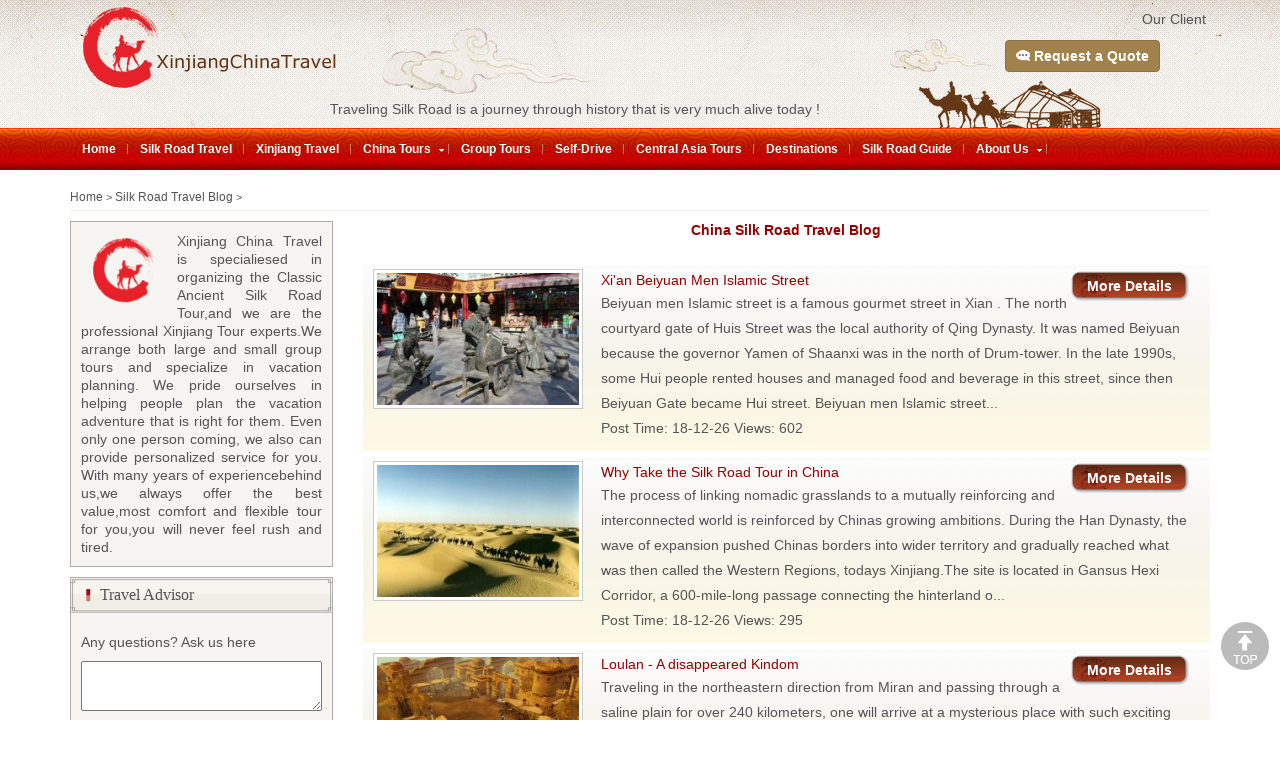

--- FILE ---
content_type: text/html
request_url: https://www.china-silkroad-travel.com/our-blog/list_9.html
body_size: 34135
content:
<!DOCTYPE html>
<html lang='en'>
<head>
<meta charset="utf-8">
<meta http-equiv="X-UA-Compatible" content="IE=edge">
<meta name="viewport" content="width=device-width, initial-scale=1">
<title>China Silk Road Travel Blog-China Silk Road Travel</title>
<meta name="keywords" content="China Silk Road Travel blog, Silk Road Blog" />
<meta name="description" content="China Silk Road Travel Blog and information will help you know more about our service, all stories are wrote by our clients who took this silk road to" />
<link rel="preload" href="/min/?f=/bootstrap/css/bootstrap.min.css,/css/reset.css,/css/main.css" as="style">
<link rel="preload" href="/min/?f=/js/jquery.js,/bootstrap/js/bootstrap.min.js,/js/jquery.lazyload.min.js,/js/main.js,/js/layer-v3.1.1/layer.js,/js/head.js,/js/tour.js" as="script">
<link href="/min/?f=/bootstrap/css/bootstrap.min.css,/css/reset.css,/css/main.css" type="text/css" rel="stylesheet" media="all"/>
<script type="text/javascript" src="/min/?f=/js/jquery.js,/bootstrap/js/bootstrap.min.js,/js/jquery.lazyload.min.js,/js/main.js,/js/layer-v3.1.1/layer.js,/js/head.js,/js/tour.js"></script>
<!-- Google Tag Manager -->
<script>(function(w,d,s,l,i){w[l]=w[l]||[];w[l].push({'gtm.start':
new Date().getTime(),event:'gtm.js'});var f=d.getElementsByTagName(s)[0],
j=d.createElement(s),dl=l!='dataLayer'?'&l='+l:'';j.async=true;j.src=
'https://www.googletagmanager.com/gtm.js?id='+i+dl;f.parentNode.insertBefore(j,f);
})(window,document,'script','dataLayer','GTM-TSRKXJ4V');</script>
<!-- End Google Tag Manager -->
</head>
<body>
 <!-- Google Tag Manager (noscript) -->
<noscript><iframe src="https://www.googletagmanager.com/ns.html?id=GTM-TSRKXJ4V"
height="0" width="0" style="display:none;visibility:hidden"></iframe></noscript>
<!-- End Google Tag Manager (noscript) -->

<div class="topbg hidden-xs">
  <div class="head wrap">
      <div class="logo"><a href="/"><img src="/images/logo.png" width="260" height="90" alt="China silk road tour package, silk road travel"/></a></div>
      <h2 class="h_txt">Traveling Silk Road is a journey through history that is very much alive today !</h2>
      <div class="o_txt"><a href="/our-client-photo/">Our Client</a> <!-- | <a href="/about-us/contact.html" target="_blank">Contact Us</a> --> </div>
        <!-- <div class="h_tel"></div> 
        <div class="mailto">lesley@china-silkroad-travel.com</div>-->
        <div class="quote">
          <i></i>
          Request a Quote
        </div>
    </div>
    <div class="navpan">
      <ul>
          <li><a href="/">Home</a></li>
            <li><a href="/silk-road-travel/">Silk Road Travel</a></li>
            <li><a href="/xinjiang-travel/">Xinjiang Travel</a></li> 
            <li class="down"><a href="/china-tours/">China Tours</a>
                <ul style="width: 200px">
                  <li><a href="/top-china-tours/">Top China Tours</a></li>
                  <li><a href="/gansu-tours/">Gansu Tours</a></li>
                  <li><a href="/qinghai-tours/">Qinghai Tours</a></li>
                  <li><a href="/kashgar-tours/">Kashgar Tours</a></li>
                  <li><a href="/tibet-tours/">Tibet Tours</a></li>
                  <li><a href="/photo-tours/">China Photography Tours</a></li>
                </ul>
            </li>
          
            <li><a href="/group-tours/">Group Tours</a></li> 
            <li><a href="/self-drive/">Self-Drive</a></li>
            <li><a href="/central-asia-tour/">Central Asia Tours</a></li>
            <!-- <li><a href="/tour-deals/">Tour Deals</a></li> -->
            <li><a href="/destinations/">Destinations</a></li>
            <li><a href="/silk-road-guide/">Silk Road Guide</a></li>

            <li class="down"><a href="/about-us/company-profile.html">About Us</a>
                <ul>
                  <li><a href="/about-us/company-profile.html">Company Profile</a></li>
                  <li><a href="/about-us/our-license.html">Our License</a></li>
                  <li><a href="/about-us/our-office.html">Our Office</a></li>
                  <li><a href="/our-team/">Our Team</a></li>
                  <li><a href="/our-client-photo/">Our Client</a></li>
                  <li><a href="/about-us/tour-consultant.html">Tour Consultant</a></li>
                  <li><a href="/about-us/our-awards.html">Our Awards</a></li>
                  <li><a href="/about-us/payment.html">Payment</a></li>
                  <li><a href="/about-us/contact.html">Contact Us</a></li>
                </ul>
            </li>
        </ul>
    </div><!--end navpan-->
</div>



<header class="visible-xs navbar-header navbar-fixed-top">
  <span class="mlogo"></span>
  <div class="header-txt">
  <h2>Silk Road Travel Experts</h2>
  <p>www.china-silkroad-travel.com</p>
  </div>
      <button class="navbar-toggle collapsed" type="button" data-toggle="collapse" data-target="#bs-navbar" aria-controls="bs-navbar" aria-expanded="false">
        <span class="sr-only">Toggle navigation</span>
        <span class="icon-bar"></span>
        <span class="icon-bar"></span>
        <span class="icon-bar"></span>
      </button>
</header>
<nav id="bs-navbar">
  <div data-toggle="collapse" data-target="#bs-navbar" aria-controls="bs-navbar" aria-expanded="false" class="navbar-close">✕</div>

  <ul class="nav navbar-nav">
      <li><a href="/">Home</a></li>
      <li><a href="/silk-road-travel/">Silk Road Travel</a></li>
      <li><a href="/xinjiang-travel/">Xinjiang Travel</a></li> 
      <li><a href="/china-tours/">China Tours</a></li>
      <li><a href="/group-tours/">Group Tours</a></li> 
      <li><a href="/self-drive/">Self-Drive</a></li>
      <li><a href="/central-asia-tour/">Central Asia Tours</a></li>
      <li><a href="/destinations/">Destinations</a></li>
      <li><a href="/silk-road-guide/">Silk Road Guide</a></li>
      <li><a href="/about-us/company-profile.html">About Us</a></li>
  </ul>
  <ul class="callme">
    <li class="callme-tel"><a href="tel:869912699399">86+991 2699399</a></li>
    <li class="callme-email"><a href="mailto:lesley@china-silkroad-travel.com">lesley@china-silkroad-travel.com</a></li>
    <li class="callme-phone"><a href="tel:8613565834056">+86 13565834056(24 hours)</a></li>
  </ul>
  <div class="quote"><i></i>Request a Quote</div>

<!--<div style="text-align: center;">-->
<!--  <div id="TA_rated585" class="TA_rated">-->
<!--<ul id="QEMxWBKK" class="TA_links S9FT7n">-->
<!--<li id="gzhyyziuJ" class="1nbehS">-->
<!--<a target="_blank" href="https://www.tripadvisor.com/"><img src="https://www.tripadvisor.com/img/cdsi/img2/badges/ollie-11424-2.gif" alt="TripAdvisor"/></a>-->
<!--</li>-->
<!--</ul>-->
<!--</div>-->
<!--<script async src="https://www.jscache.com/wejs?wtype=rated&amp;uniq=585&amp;locationId=12931665&amp;lang=en_US&amp;display_version=2" data-loadtrk onload="this.loadtrk=true"></script>-->
<!--</div>-->

</nav>

<script type="text/javascript" src="/js/layer-v3.1.1/layer.js"></script>
<script type="text/javascript">
  $(function(){
    $('.quote').click(function(event) {
      //var htm = $('.quotepan').html();
      var html = '<div id="layer-quote">';
  html+='<form action="/advisor.php" method="post" name="headform" id="headform">';
  html+='<input type="hidden" name="dopost" value="order">';
    html+='<input type="hidden" name="weburl" value="">';
  html+='<div class="quote-tit">';
  html+='<h5>FREE REQUEST A QUOTE</h5>';
  html+='<p>Our expert will reply to you in a few hours, maximum 24 hours.</p>';
  html+='</div>';
  html+='<div class="form-group">';
  html+='<label>Tell us your wishes and your needs.</label>';
  html+='<textarea id="h_questions" class="form-control" rows="3" name="questions" style="height:100px" placeholder=""></textarea>';
  html+='</div>';
  html+='<div class="form-group"><input class="form-control" name="name" type="text" id="h_name" placeholder="Full Name" value=""></div>';
  // html+='<div class="form-group"><input class="form-control" name="country" type="text" id="country" placeholder="Country" value=""></div>';
  html+='<div class="form-group"><input type="text" name="email" class="form-control" id="h_email" placeholder="Email Address"></div>';
  // html+='<div class="form-group">';
  //   html+='<input type="text" name="tel" class="form-control" id="phonenumber" placeholder="Phone Number">';
  //   html+='</div>';
    html+='<div class="form-group">';
    html+='<input type="text" class="form-control" name="validate" style="width:150px;display:inline-block" id="h_vdcode" style="text-transform:uppercase;" placeholder="Code"/><img id="h_vdimgck" align="absmiddle" alt="AuthCode" onClick="changeAuthCode2();" style="cursor: pointer;" alt="refresh" src="/include/vdimgck.php"/><a style="cursor:pointer" onClick="changeAuthCode2();">refresh» </a>';
    html+='</div>';
    html+='<div class="form-group">';
    html+='<button type="submit" class="btn btn-quote">SUBMIT</button>';
    html+='</div></form></div>';
      layer.open({
        type: 1,
        title: false,
        closeBtn: 0,
        shade: 0.6,
        shadeClose: true,
        content: html
      });
    });
  });

</script>
<script type="text/javascript" language="javascript">
//验证码
function changeAuthCode2() {
var num = new Date().getTime();
var rand = Math.round(Math.random() * 10000);
num = num + rand;
$('#ver_code').css('visibility','visible');
if ($("#h_vdimgck")[0]) {
$("#h_vdimgck")[0].src = "/include/vdimgck.php?tag=" + num;
}
return false;
}
</script>
<script type="text/javascript">   

$('body').on('click','.btn-quote',function(){



	 var mo = /^0*(13|15|18)d{9}$/;
     var tel =/(^[0-9]{3,4}-[0-9]{7,8}$)|(^[0-9]{7,8}$)|(^([0-9]{3,4})[0-9]{3,8}$)|(^0{0,1}13[0-9]{9}$)/; 
     var mail = /^([a-zA-Z0-9_-])+@([a-zA-Z0-9_-])+(.[a-zA-Z0-9_-])+/;
   
  
    if($('#h_name').val()=='')
     {
      layer.tips('Plese input your name！', '#h_name', {
        tips: [1, '#C72C31'],
        time: 4000
      });
      return false;
     }
   
   
    if($('#h_questions').val()=='')
     {
      layer.tips('Plese input your questions！', '#h_questions', {
        tips: [1, '#C72C31'],
        time: 4000
      });
      return false;
     }
     
     
   if($('#h_email').val()=='')
     {
      layer.tips('Plese input your email！', '#h_email', {
        tips: [1, '#C72C31'],
        time: 4000
      });
      return false;
     }
   
   if(!mail.test($('#h_email').val()))
   {
        layer.tips('Plese input correct email！', '#h_email', {
          tips: [1, '#C72C31'],
          time: 4000
        });
        return false;
   }
   
  if($('#h_vdcode').val()=='')
     {
      layer.tips('Plese input your vdcode！', '#h_vdcode', {
          tips: [1, '#C72C31'],
          time: 4000
        });
      return false;
     }
   
     layer.msg('Waiting', {
      icon: 16
    });

    $('#headform').submit();
});
</script>
   


<!--end topbg-->
<div class="main container">
<div class="positon">
	<a href='/'>Home</a> > <a href='https://www.china-silkroad-travel.com/our-blog/'>Silk Road Travel Blog</a> > 
</div>

  <div class="row">
    <div class="col-md-9 col-sm-12 col-xs-12 leftpan">
      <h1 class="bigtitle">China Silk Road Travel Blog</h1>
    <div class="tour_list line">
   	  <dl>
          <dt><a href="https://www.china-silkroad-travel.com/our-blog/xian-beiyuanmen-islamic-street.html" ><img src='https://www.china-silkroad-travel.com/uploads/allimg/1810/1-1Q019162PN31-lp.jpg' border='0' width='220' height='160' alt='Xian Beiyuan Men Islamic Street'></a></dt>
          <dd> <a href="https://www.china-silkroad-travel.com/our-blog/xian-beiyuanmen-islamic-street.html"  class="btn_tour">More Details</a>
            <h3><a href="https://www.china-silkroad-travel.com/our-blog/xian-beiyuanmen-islamic-street.html" >Xi'an Beiyuan Men Islamic Street</a></h3>
            <p>Beiyuan men Islamic street is a famous gourmet street in Xian . The north courtyard gate of Huis Street was the local authority of Qing Dynasty. It was named Beiyuan because the governor Yamen of Shaanxi was in the north of Drum-tower. In the late 1990s, some Hui people rented houses and managed food and beverage in this street, since then Beiyuan Gate became Hui street. Beiyuan men Islamic street...</p>
            <p>Post Time: 18-12-26 Views: 602</p>
          </dd>
        </dl><dl>
          <dt><a href="https://www.china-silkroad-travel.com/our-blog/silk-road-tour-in-china.html" ><img src='https://www.china-silkroad-travel.com/uploads/allimg/1810/1-1Q01GK012611-lp.jpg' border='0' width='220' height='160' alt='Why Take the Silk Road Tour in China'></a></dt>
          <dd> <a href="https://www.china-silkroad-travel.com/our-blog/silk-road-tour-in-china.html"  class="btn_tour">More Details</a>
            <h3><a href="https://www.china-silkroad-travel.com/our-blog/silk-road-tour-in-china.html" >Why Take the Silk Road Tour in China</a></h3>
            <p>The process of linking nomadic grasslands to a mutually reinforcing and interconnected world is reinforced by Chinas growing ambitions. During the Han Dynasty, the wave of expansion pushed Chinas borders into wider territory and gradually reached what was then called the Western Regions, todays Xinjiang.The site is located in Gansus Hexi Corridor, a 600-mile-long passage connecting the hinterland o...</p>
            <p>Post Time: 18-12-26 Views: 295</p>
          </dd>
        </dl><dl>
          <dt><a href="https://www.china-silkroad-travel.com/our-blog/loulan.html" ><img src='https://www.china-silkroad-travel.com/uploads/1810/1-1Q01G12540T2.jpg' border='0' width='220' height='160' alt='Loulan - A disappeared Kindom'></a></dt>
          <dd> <a href="https://www.china-silkroad-travel.com/our-blog/loulan.html"  class="btn_tour">More Details</a>
            <h3><a href="https://www.china-silkroad-travel.com/our-blog/loulan.html" >Loulan - A disappeared Kindom</a></h3>
            <p>Traveling in the northeastern direction from Miran and passing through a saline plain for over 240 kilometers, one will arrive at a mysterious place with such exciting things as the ancient Loulan Kingdom which disappeared mysteriously for a long time and whose ruins were found afterwards, Lop Nur Lake, once the biggest lake in Xinjiang, which roved around and dried out, and todays sight of desplat...</p>
            <p>Post Time: 18-12-26 Views: 1458</p>
          </dd>
        </dl><dl>
          <dt><a href="https://www.china-silkroad-travel.com/our-blog/longmen-grottoes.html" ><img src='https://www.china-silkroad-travel.com/uploads/1810/1-1Q01G12345N2.jpg' border='0' width='220' height='160' alt='The Introduction of Longmen Grottoes'></a></dt>
          <dd> <a href="https://www.china-silkroad-travel.com/our-blog/longmen-grottoes.html"  class="btn_tour">More Details</a>
            <h3><a href="https://www.china-silkroad-travel.com/our-blog/longmen-grottoes.html" >The Introduction of Longmen Grottoes</a></h3>
            <p>Longmen Grottoes is one of the treasures of Chinese stone carving art. It is now a world cultural heritage, a national key cultural relic protection unit, and a national AAAAA class tourist attraction. It is located in Longmen Mountain and Xiangshan Mountain on both sides of Yihe River in Luolong District, Luoyang City, Henan Province. Longmen Grottoes and Mogao Grottoes, Yungang Grottoes and Maiji...</p>
            <p>Post Time: 19-12-11 Views: 527</p>
          </dd>
        </dl><dl>
          <dt><a href="https://www.china-silkroad-travel.com/our-blog/anjihai-grand-canyon.html" ><img src='https://www.china-silkroad-travel.com/uploads/1810/1-1Q01G12140B7.jpg' border='0' width='220' height='160' alt='Anjihai Grand Canyon'></a></dt>
          <dd> <a href="https://www.china-silkroad-travel.com/our-blog/anjihai-grand-canyon.html"  class="btn_tour">More Details</a>
            <h3><a href="https://www.china-silkroad-travel.com/our-blog/anjihai-grand-canyon.html" >Anjihai Grand Canyon</a></h3>
            <p>Anjihai Grand Canyon, it is also known as Red Mountain Grand Canyon, it is located on the Northern slop of Tianshan Mountain, west of Anjihai Town, Shawan County, originated in Tianshan Mountain. SilkRoadTravel ,Xian,Qinghai,Gansu,Xinjiang,Kashgar Anjihai River is originated in Tianshan Mountain, through many years of scouring, in the vicinity of Tungut, it was formed a huge alluvial fan under the...</p>
            <p>Post Time: 20-01-15 Views: 2546</p>
          </dd>
        </dl><dl>
          <dt><a href="https://www.china-silkroad-travel.com/our-blog/general-gobi.html" ><img src='https://www.china-silkroad-travel.com/uploads/1810/1-1Q01G12225G5.jpg' border='0' width='220' height='160' alt='General Gobi'></a></dt>
          <dd> <a href="https://www.china-silkroad-travel.com/our-blog/general-gobi.html"  class="btn_tour">More Details</a>
            <h3><a href="https://www.china-silkroad-travel.com/our-blog/general-gobi.html" >General Gobi</a></h3>
            <p>General Gobi is loaced in north Qitai county, east of Junggar Basin, it was the sparsely-populated wasteland. The name of the General Gobi, it is said in the early of the Tang Dynasty, a general named Yangxigu led his soldiers into Western regions(Xiyu) to resist Turkic, After countless bloody battles,the enemy was finally being defeated. However they were strayed into a boundless Gobi on their way...</p>
            <p>Post Time: 18-12-26 Views: 325</p>
          </dd>
        </dl><dl>
          <dt><a href="https://www.china-silkroad-travel.com/our-blog/kanas-lake.html" ><img src='https://www.china-silkroad-travel.com/uploads/1810/1-1Q01G123103W.png' border='0' width='220' height='160' alt='Introduction of Kanas Lake Fish Watching Pavilion'></a></dt>
          <dd> <a href="https://www.china-silkroad-travel.com/our-blog/kanas-lake.html"  class="btn_tour">More Details</a>
            <h3><a href="https://www.china-silkroad-travel.com/our-blog/kanas-lake.html" >Introduction of Kanas Lake Fish Watching Pavilion</a></h3>
            <p>Introduction of Kanas lake fish watching Pavilion Kanas Lake Fish Watching Pavilion was built on the top of Harakat (In Mongolian meansCamel Peak) at an altitude of 2030 meters. It is more than 600 meters away from the lake. Because it is in the best position to observe the lake monster, it is named Fish Watching Pavilion. SilkRoadTravel ,Xian,Qinghai,Gansu,Xinjiang,Kashgar There are two ways to re...</p>
            <p>Post Time: 18-12-29 Views: 725</p>
          </dd>
        </dl><dl>
          <dt><a href="https://www.china-silkroad-travel.com/our-blog/food-beverage-in-xinjiang.html" ><img src='https://www.china-silkroad-travel.com/uploads/allimg/1809/1-1P926220TXC-lp.jpg' border='0' width='220' height='160' alt='Food &amp; beverage in Xinjiang'></a></dt>
          <dd> <a href="https://www.china-silkroad-travel.com/our-blog/food-beverage-in-xinjiang.html"  class="btn_tour">More Details</a>
            <h3><a href="https://www.china-silkroad-travel.com/our-blog/food-beverage-in-xinjiang.html" >Food &amp; beverage in Xinjiang</a></h3>
            <p>Xinjiang is the shortened form of Xinjiang Uygur Autonomous Region which is situated in northwest china, and it is the biggest province in China ,there are 47 ethnics live in this region. Different ethnic has their own culture Because of that , the traveler have multiple food choices in Xinjiang. silkroad ,Gansutour,xinjiang,qinghai,kashgar,dunhuang,zhangyetravel 1: Naan Naanin Uygar language means...</p>
            <p>Post Time: 18-12-26 Views: 430</p>
          </dd>
        </dl>
    </div>
    
    <div class="dede_pages">
<ul class="pagelist">
<li><a href='list_1.html'>Home</a></li>
<li><a href='list_8.html'>Pre</a></li>
<li><a href='list_1.html'>1</a></li>
<li><a href='list_2.html'>2</a></li>
<li><a href='list_3.html'>3</a></li>
<li><a href='list_4.html'>4</a></li>
<li><a href='list_5.html'>5</a></li>
<li><a href='list_6.html'>6</a></li>
<li><a href='list_7.html'>7</a></li>
<li><a href='list_8.html'>8</a></li>
<li class="thisclass">9</li>
<li><a href='list_10.html'>10</a></li>
<li><a href='list_11.html'>11</a></li>
<li><a href='list_10.html'>Next</a></li>
<li><a href='list_21.html'>Last</a></li>
<li><span class="pageinfo">Total <strong>21</strong> Page <strong> 165</strong> Records</span></li>
 
</ul>
</div> 
   
  </div>
  <!--end leftpan-->
  <div class="col-md-3 col-sm-12 col-xs-12 rightpan">
    <div class="aboutpan">
    <img src="/images/logos.png" width="91" height="77" align="left" style=" margin-bottom:5px; margin-right:5px"/>Xinjiang China Travel is specialiesed in organizing the Classic Ancient Silk Road Tour,and we are the professional Xinjiang Tour experts.We arrange both large and small group tours and specialize in vacation planning. We pride ourselves in helping people plan the vacation adventure that is right for them. Even only one person coming, we also can provide personalized service for you. With many years of experiencebehind us,we always offer the best value,most comfort and flexible tour for you,you will never feel rush and tired.
    </div>
    <div class="advisor hidden-xs">
  <div class="item_t">Travel Advisor</div>
  <div class="ite_c">
    <p>Any questions? Ask us here</p>
    <form id="form1" name="form1" action="/advisor.php" method="post">
    <input type="hidden" name="dopost" value="order" />
    <input type="hidden" name="weburl" value="">
      <ul>
        <li>
          <textarea name="questions" id="left_questions" class="text" ></textarea>
        </li>
        <li><span class="form_l">Name:</span><span class="form_r">
          <input type="text" name="name" id="left_name" class="txt"/>
        </span></li>
        <li><span class="form_l">Country:</span><span class="form_r">
          <input type="text" name="country" id="left_country" class="txt"/>
        </span></li>
        <li><span class="form_l">Email:</span><span class="form_r">
          <input type="text" name="email" id="left_email" class="txt" />
        </span></li>
        <li><span class="form_l">Code:</span><span class="form_r">
          <input type="text"  class="code"   name="validate"  id="vdcode" style="text-transform:uppercase;" />
	<img id="vdimgck" align="absmiddle" onClick="this.src=this.src+'?'" style="cursor: pointer;" alt="refresh" src="/include/vdimgck.php"/>
       <a  style="cursor:pointer" onClick="changeAuthCode();">refresh» </a>
        </span></li>
      </ul>
      <div style="text-align:center">
        <input type="submit"  class="s_btn" value=""/>
      </div>
    </form>
  </div>
</div>



<script type="text/javascript" language="javascript">
//验证码
function changeAuthCode() {
var num = new Date().getTime();
var rand = Math.round(Math.random() * 10000);
num = num + rand;
$('#ver_code').css('visibility','visible');
if ($("#vdimgck")[0]) {
$("#vdimgck")[0].src = "/include/vdimgck.php?tag=" + num;
}
return false;
}
</script>

<script type="text/javascript">  
     
    $('.s_btn').click(function(event) {
      
    
     var mo = /^0*(13|15|18)d{9}$/;
     var tel =/(^[0-9]{3,4}-[0-9]{7,8}$)|(^[0-9]{7,8}$)|(^([0-9]{3,4})[0-9]{3,8}$)|(^0{0,1}13[0-9]{9}$)/; 
     var mail = /^([a-zA-Z0-9_-])+@([a-zA-Z0-9_-])+(.[a-zA-Z0-9_-])+/;
   
  
    if($('#left_name').val()=='')
     {
      layer.tips('Plese input your name！', '#left_name', {
        tips: [1, '#C72C31'],
        time: 4000
      });
      return false;
     }
   
    if($('#left_country').val()=='')
     {
      layer.tips('Plese input your country！', '#left_country', {
        tips: [1, '#C72C31'],
        time: 4000
      });
      return false;
     }
   
    if($('#left_questions').val()=='')
     {
      layer.tips('Plese input your questions！', '#left_questions', {
        tips: [1, '#C72C31'],
        time: 4000
      });
      return false;
     }
     
     
   if($('#left_email').val()=='')
     {
      layer.tips('Plese input your email！', '#left_email', {
        tips: [1, '#C72C31'],
        time: 4000
      });
      return false;
     }
   
   if(!mail.test($('#left_email').val()))
   {
        layer.tips('Plese input correct email！', '#left_email', {
          tips: [1, '#C72C31'],
          time: 4000
        });
        return false;
   }
   
  if($('#vdcode').val()=='')
     {
      layer.tips('Plese input your vdcode！', '#vdcode', {
          tips: [1, '#C72C31'],
          time: 4000
        });
      return false;
     }
   
     layer.msg('Waiting', {
      icon: 16
      ,shade: 0.4
    });

    
  });

</script>
   
<script type="text/javascript">
$ = jQuery;
function changeAuthCode() {
  var num =   new Date().getTime();
  var rand = Math.round(Math.random() * 10000);
  num = num + rand;
  $('#ver_code').css('visibility','visible');
  if ($("#vdimgck")[0]) {
    $("#vdimgck")[0].src = "/include/vdimgck.php?tag=" + num;
  }
  return false; 
}
</script>
    

    <!--end travel Advisor-->
    <div class="contact hidden-xs">
      <div class="item_t">Contact Center</div>
      <div class="item_c">
        <div class="tool_tel">
          <p>+86 13565834056</p>
        </div>
        <!--<div class="tool_msn">-->
        <!--  <p>xinjiangtravel@hotmail.com<br>-->
        <!--    silkroadtrip@hotmail.com</p>-->
        <!--</div>-->
        <!-- <div class="tool_skpe">
          <p>ID:citictour</p>
        </div>
        <div class="tool_skpe">
          <p>ID:toursxinjiang</p>
        </div> -->
        <div class="tool_whatsapp">
          <p>whatsapp:+86-13565834056</p>
        </div>
        <div class="tool_wechat">
          <p>Wechat:silkroadtrip</p>
        </div>

        <div class="tool_email">
          <p><a href="mailto:lesley@china-silkroad-travel.com" target="_blank"><strong>lesley@china-silkroad-travel.com</strong></a></p>
        </div>
      </div>
    </div>

    <!--end contact-->
    <div class="ourblog myblog">
      <div class="item_t">Our Blog</div>
      <div class="item_c">
      
        <ul class="list">
        <li><a href="https://www.china-silkroad-travel.com/our-blog/silk-road-china.html" >thesilkroadchina.com is Liar</a></li>
<li><a href="https://www.china-silkroad-travel.com/our-blog/silk-road-tours-2020.html" >Silk Road Tours in 2020</a></li>
<li><a href="https://www.china-silkroad-travel.com/our-blog/silk-road-tour-for-senior-citizen.html" >Silk Road Tour for Senior Citizens</a></li>
<li><a href="https://www.china-silkroad-travel.com/our-blog/silk-road-train.html" >Silk Road Train Tours</a></li>
<li><a href="https://www.china-silkroad-travel.com/our-blog/silk-road-private-tour.html" >Silk Road Private Tour</a></li>
<li><a href="https://www.china-silkroad-travel.com/our-blog/silk-road-travel-from-australia.html" >Silk Road Travel from Australia</a></li>
<li><a href="https://www.china-silkroad-travel.com/our-blog/silk-road-from-malaysia.html" >Silk Road Tour from Malaysia</a></li>
<li><a href="https://www.china-silkroad-travel.com/our-blog/hemu-ski-resort.html" >The First Skating Ceremony of Hemu ...</a></li>
<li><a href="https://www.china-silkroad-travel.com/our-blog/southern-xinjiang-travel-experience-iv.html" >Southern Xinjiang Travel Experience...</a></li>
<li><a href="https://www.china-silkroad-travel.com/our-blog/our-tour-to-xinjiang-province.html" >Our Tour to Xinjiang Province II</a></li>

        </ul>
        <p class="panmore"><a href="/our-blog/" class="morebg">More</a></p>
      </div>
    </div>
  </div>
  <!--end rightpan-->
</div>
<!-- end row -->
</div>
<!--end main-->


<div class="wraper-bg">
	<div class="container new_footer">
		<div class="f-link">
        	<h4>Destinations</h4>
        	<ul class="barli">
              <li><a href="/destinations/xining.html">Xining</a></li>
              <li><a href="/destinations/lanzhou.html">Lanzhou</a></li>
              <li><a href="/destinations/tianshui.html">Tianshui</a></li>
              <li><a href="/destinations/zhangye.html">Zhangye</a></li>
              <li><a href="/destinations/wuwei.html">Wuwei</a></li>
              <li><a href="/destinations/jiayuguan.html">Jiayuguan</a></li>
              <li><a href="/destinations/urumqi.html">Urumqi</a></li>
              <li><a href="/destinations/aksu.html">Kuqa</a></li>
              <li><a href="/destinations/khotan.html">Khotan</a></li>

              <li><a href="/attractions/borders-of-yili.html">Horgos</a></li>
              <li><a href="/our-blog/xinjiang-travel-pamir-plateau.html">Tashkorgan</a></li>
              <li><a href="/attractions/sayram-lake.html">Sayram Lake</a></li>
              <li><a href="/attractions/bayanbulak.html">Bayinbuluk</a></li>
              <li><a href="/attractions/kanas-lake.html">Kanas Lake</a></li>
              <li><a href="/attractions/the-taklimakan-desert.html">Taklamagan desert Trekking</a></li>
              <li><a href="/attractions/muztagh-peak.html">Muztag Trekking</a></li>
            </ul>
        </div>
		<div class="f-link">
        	<h4>Top Silk Road Attraction</h4>
        	<ul class="barli">
              <li><a href="/attractions/bayanbulak.html">Bayinbuluk Swan Lake</a></li>
              <li><a href="/attractions/karakul-lake.html">Karakul Lake in Pamir</a></li>
              <li><a href="/destinations/aksu.html">Kuqa, Aksu Region</a></li>
              <li><a href="/attractions/borders-of-yili.html">Horgos Borders</a></li>
              <li><a href="/destinations/yili.html">Yili travel guide</a></li>
              <li><a href="/attractions/zhangye-danxia-landform.html">Zhangye Danxia Landform</a></li>
              <li><a href="/attractions/karakul-lake.html">Karakul-Lake on Pamir Plateau</a></li>
              <li><a href="/attractions/heavenly-lake-tianchi-xinjiang.html">Heavenly Lake(Tianchi)</a></li>

              <li><a href="/attractions/xinjiang-regional-museum.html">Xinjiang Museum</a></li>
              <li><a href="/attractions/shaanxi-provincial-history-museum.html">Shaanxi History Museum</a></li>
              <li><a href="/attractions/banpo-museum.html">Shaanxi Banpo Museum</a></li>
              <li><a href="/attractions/big-goose-pagoda.html">Shaanxi Big Goose Museum</a></li>
              <li><a href="/attractions/sayram-lake.html">Sayram Lake</a></li>
              <li><a href="/attractions/tuyoq-village.html">Tuyoq Village</a></li>
              <li><a href="/attractions/maijishan-grottoes.html">Maijishan Grottoes</a></li>

              <li><a href="/attractions/binglinsi-temple.html">Binglinsi Temple</a></li>
              <li><a href="/attractions/jiayuguan-fort.html">Jiayuguan-Fort</a></li>
              <li><a href="/attractions/labrang-monastery.html">Labrang Monastery</a></li>
              <li><a href="/attractions/terracotta-warriors.html">Terracotta Warriors</a></li>
              
            </ul>
        </div>
		
		<div class="w-right">
			<div class="guide">
				<h4>Silk Road Travel Guide</h4>
		        <div class="item_c">
		        	<ul>
		            	<li class="attr"><a href="/attractions/"><span>Attraction</span></a></li>
		                <li class="hotel"><a href="/hotel/"><span>Hotel</span></a></li>
		                <li class="howtobook"><a href="/about-us/payment.html"><span>How to book</span></a></li>
		                <li class="map"><a href="/map/"><span>Map</span></a></li>
		                <li class="vehille"><a href="/vehicles-rent/"><span>Vehicle Rent</span></a></li>
		                <li class="weather"><a href="/weather.html"><span>Weather</span></a></li>
		                <li class="visa"><a href="/travel-tips/china-tourism-visa-service-instruction.html" ><span>Visa</span></a></li>
		                <li class="payment"><a href="/about-us/payment.html"><span>Payment</span></a></li>
		                <li class="trip"><a href="/travel-tips/"><span>Travel Tips</span></a></li>
		            </ul>
		        </div>
	        </div>
		</div>
		<!-- w-right -->
	</div>
</div>


<div class="footpan">
  <div class="container">
      <div class="visible-lg"><a href="https://www.facebook.com/silkroadtravelChina/" rel="nofollow" target="_blank" class="fico"><img src="/images/facebook.png" alt="feedback"></a><a class="fico" href="https://www.instagram.com/chinasilkroadtravel/" rel="nofollow" target="_blank"><img src="/images/ins.png" alt="instagram"></a><img src="/images/cards.gif" width="554" height="75" alt="ASTA PATA IATA"/></div>
        <p>Xinjiang China Travel is a branch of China Travel Agency Co. Ltd. (established 1987)</p>
        <p><a href="/" >China Silkroad Travel</a>  Copyright © 2007. All Rights Reserved to Xinjiang China Travel. <span>Design By: <a href="https://www.litour.cn" target="_blank">TravelCMS</a></span></p>
        <p>Tourism Operating License: L--XB00212 Urumqi Tourism Bureau: 0991-2843661 We are the <a href="https://www.china-silkroad-travel.com">China Silk Road Travel</a> Specialists! <a href="/sitemap.html">sitemap</a></p>
  </div>
</div>
<!-- end footer -->

<!-- Global site tag (gtag.js) - Google Ads: 1025230566 -->
<script async src="https://www.googletagmanager.com/gtag/js?id=AW-1025230566"></script>
<script>
  window.dataLayer = window.dataLayer || [];
  function gtag(){dataLayer.push(arguments);}
  gtag('js', new Date());

  gtag('config', 'AW-1025230566');
  gtag('config', 'UA-131577981-1');
</script>

<script>
window.addEventListener("load", function(event) {
    jQuery(function(){
      jQuery('a[href="mailto:lesley@china-silkroad-travel.com"]').click(function() {
         gtag('event', '点击', { 'event_category': '邮箱', });
      });
      
      jQuery('.inquiry,#form1 .s_btn,.footer_menu .weixin').click(function() {
      	
         gtag_report_conversion();
      });
      
      
      
    });
  });
</script>

<!-- Event snippet for silk road travel conversion page
In your html page, add the snippet and call gtag_report_conversion when someone clicks on the chosen link or button. -->
<script>
function gtag_report_conversion() {
    gtag('event', 'conversion', {
      'send_to': 'AW-1025230566/eXzwCPiAgAIQ5o3v6AM',
      'value': 100.0,
      'currency': 'USD'
  });
  
}
</script>



</body>
</html>


--- FILE ---
content_type: text/css; charset=utf-8
request_url: https://www.china-silkroad-travel.com/min/?f=/bootstrap/css/bootstrap.min.css,/css/reset.css,/css/main.css
body_size: 35074
content:
html{font-family:sans-serif;-webkit-text-size-adjust:100%;-ms-text-size-adjust:100%}body{margin:0}article,aside,details,figcaption,figure,footer,header,hgroup,main,menu,nav,section,summary{display:block}audio,canvas,progress,video{display:inline-block;vertical-align:baseline}audio:not([controls]){display:none;height:0}[hidden],template{display:none}a{background-color:transparent}a:active,a:hover{outline:0}abbr[title]{border-bottom:1px dotted}b,strong{font-weight:700}dfn{font-style:italic}h1{margin:.67em 0;font-size:2em}mark{color:#000;background:#ff0}small{font-size:80%}sub,sup{position:relative;font-size:75%;line-height:0;vertical-align:baseline}sup{top:-.5em}sub{bottom:-.25em}img{border:0}svg:not(:root){overflow:hidden}figure{margin:1em 40px}hr{height:0;-webkit-box-sizing:content-box;-moz-box-sizing:content-box;box-sizing:content-box}pre{overflow:auto}code,kbd,pre,samp{font-family:monospace,monospace;font-size:1em}button,input,optgroup,select,textarea{margin:0;font:inherit;color:inherit}button{overflow:visible}button,select{text-transform:none}button,html input[type=button],input[type=reset],input[type=submit]{-webkit-appearance:button;cursor:pointer}button[disabled],html input[disabled]{cursor:default}button::-moz-focus-inner,input::-moz-focus-inner{padding:0;border:0}input{line-height:normal}input[type=checkbox],input[type=radio]{-webkit-box-sizing:border-box;-moz-box-sizing:border-box;box-sizing:border-box;padding:0}input[type=number]::-webkit-inner-spin-button,input[type=number]::-webkit-outer-spin-button{height:auto}input[type=search]{-webkit-box-sizing:content-box;-moz-box-sizing:content-box;box-sizing:content-box;-webkit-appearance:textfield}input[type=search]::-webkit-search-cancel-button,input[type=search]::-webkit-search-decoration{-webkit-appearance:none}fieldset{padding:.35em .625em .75em;margin:0 2px;border:1px solid silver}legend{padding:0;border:0}textarea{overflow:auto}optgroup{font-weight:700}table{border-spacing:0;border-collapse:collapse}td,th{padding:0}@media print{*,:after,:before{color:#000!important;text-shadow:none!important;background:0 0!important;-webkit-box-shadow:none!important;box-shadow:none!important}a,a:visited{text-decoration:underline}a[href]:after{content:" (" attr(href) ")"}abbr[title]:after{content:" (" attr(title) ")"}a[href^="javascript:"]:after,a[href^="#"]:after{content:""}blockquote,pre{border:1px solid #999;page-break-inside:avoid}thead{display:table-header-group}img,tr{page-break-inside:avoid}img{max-width:100%!important}h2,h3,p{orphans:3;widows:3}h2,h3{page-break-after:avoid}.navbar{display:none}.btn>.caret,.dropup>.btn>.caret{border-top-color:#000!important}.label{border:1px solid #000}.table{border-collapse:collapse!important}.table td,.table th{background-color:#fff!important}.table-bordered td,.table-bordered th{border:1px solid #ddd!important}}@font-face{font-family:'Glyphicons Halflings';src:url(/bootstrap/fonts/glyphicons-halflings-regular.eot);src:url(/bootstrap/fonts/glyphicons-halflings-regular.eot?#iefix) format('embedded-opentype'),url(/bootstrap/fonts/glyphicons-halflings-regular.woff2) format('woff2'),url(/bootstrap/fonts/glyphicons-halflings-regular.woff) format('woff'),url(/bootstrap/fonts/glyphicons-halflings-regular.ttf) format('truetype'),url(/bootstrap/fonts/glyphicons-halflings-regular.svg#glyphicons_halflingsregular) format('svg')}.glyphicon{position:relative;top:1px;display:inline-block;font-family:'Glyphicons Halflings';font-style:normal;font-weight:400;line-height:1;-webkit-font-smoothing:antialiased;-moz-osx-font-smoothing:grayscale}.glyphicon-asterisk:before{content:"\2a"}.glyphicon-plus:before{content:"\2b"}.glyphicon-eur:before,.glyphicon-euro:before{content:"\20ac"}.glyphicon-minus:before{content:"\2212"}.glyphicon-cloud:before{content:"\2601"}.glyphicon-envelope:before{content:"\2709"}.glyphicon-pencil:before{content:"\270f"}.glyphicon-glass:before{content:"\e001"}.glyphicon-music:before{content:"\e002"}.glyphicon-search:before{content:"\e003"}.glyphicon-heart:before{content:"\e005"}.glyphicon-star:before{content:"\e006"}.glyphicon-star-empty:before{content:"\e007"}.glyphicon-user:before{content:"\e008"}.glyphicon-film:before{content:"\e009"}.glyphicon-th-large:before{content:"\e010"}.glyphicon-th:before{content:"\e011"}.glyphicon-th-list:before{content:"\e012"}.glyphicon-ok:before{content:"\e013"}.glyphicon-remove:before{content:"\e014"}.glyphicon-zoom-in:before{content:"\e015"}.glyphicon-zoom-out:before{content:"\e016"}.glyphicon-off:before{content:"\e017"}.glyphicon-signal:before{content:"\e018"}.glyphicon-cog:before{content:"\e019"}.glyphicon-trash:before{content:"\e020"}.glyphicon-home:before{content:"\e021"}.glyphicon-file:before{content:"\e022"}.glyphicon-time:before{content:"\e023"}.glyphicon-road:before{content:"\e024"}.glyphicon-download-alt:before{content:"\e025"}.glyphicon-download:before{content:"\e026"}.glyphicon-upload:before{content:"\e027"}.glyphicon-inbox:before{content:"\e028"}.glyphicon-play-circle:before{content:"\e029"}.glyphicon-repeat:before{content:"\e030"}.glyphicon-refresh:before{content:"\e031"}.glyphicon-list-alt:before{content:"\e032"}.glyphicon-lock:before{content:"\e033"}.glyphicon-flag:before{content:"\e034"}.glyphicon-headphones:before{content:"\e035"}.glyphicon-volume-off:before{content:"\e036"}.glyphicon-volume-down:before{content:"\e037"}.glyphicon-volume-up:before{content:"\e038"}.glyphicon-qrcode:before{content:"\e039"}.glyphicon-barcode:before{content:"\e040"}.glyphicon-tag:before{content:"\e041"}.glyphicon-tags:before{content:"\e042"}.glyphicon-book:before{content:"\e043"}.glyphicon-bookmark:before{content:"\e044"}.glyphicon-print:before{content:"\e045"}.glyphicon-camera:before{content:"\e046"}.glyphicon-font:before{content:"\e047"}.glyphicon-bold:before{content:"\e048"}.glyphicon-italic:before{content:"\e049"}.glyphicon-text-height:before{content:"\e050"}.glyphicon-text-width:before{content:"\e051"}.glyphicon-align-left:before{content:"\e052"}.glyphicon-align-center:before{content:"\e053"}.glyphicon-align-right:before{content:"\e054"}.glyphicon-align-justify:before{content:"\e055"}.glyphicon-list:before{content:"\e056"}.glyphicon-indent-left:before{content:"\e057"}.glyphicon-indent-right:before{content:"\e058"}.glyphicon-facetime-video:before{content:"\e059"}.glyphicon-picture:before{content:"\e060"}.glyphicon-map-marker:before{content:"\e062"}.glyphicon-adjust:before{content:"\e063"}.glyphicon-tint:before{content:"\e064"}.glyphicon-edit:before{content:"\e065"}.glyphicon-share:before{content:"\e066"}.glyphicon-check:before{content:"\e067"}.glyphicon-move:before{content:"\e068"}.glyphicon-step-backward:before{content:"\e069"}.glyphicon-fast-backward:before{content:"\e070"}.glyphicon-backward:before{content:"\e071"}.glyphicon-play:before{content:"\e072"}.glyphicon-pause:before{content:"\e073"}.glyphicon-stop:before{content:"\e074"}.glyphicon-forward:before{content:"\e075"}.glyphicon-fast-forward:before{content:"\e076"}.glyphicon-step-forward:before{content:"\e077"}.glyphicon-eject:before{content:"\e078"}.glyphicon-chevron-left:before{content:"\e079"}.glyphicon-chevron-right:before{content:"\e080"}.glyphicon-plus-sign:before{content:"\e081"}.glyphicon-minus-sign:before{content:"\e082"}.glyphicon-remove-sign:before{content:"\e083"}.glyphicon-ok-sign:before{content:"\e084"}.glyphicon-question-sign:before{content:"\e085"}.glyphicon-info-sign:before{content:"\e086"}.glyphicon-screenshot:before{content:"\e087"}.glyphicon-remove-circle:before{content:"\e088"}.glyphicon-ok-circle:before{content:"\e089"}.glyphicon-ban-circle:before{content:"\e090"}.glyphicon-arrow-left:before{content:"\e091"}.glyphicon-arrow-right:before{content:"\e092"}.glyphicon-arrow-up:before{content:"\e093"}.glyphicon-arrow-down:before{content:"\e094"}.glyphicon-share-alt:before{content:"\e095"}.glyphicon-resize-full:before{content:"\e096"}.glyphicon-resize-small:before{content:"\e097"}.glyphicon-exclamation-sign:before{content:"\e101"}.glyphicon-gift:before{content:"\e102"}.glyphicon-leaf:before{content:"\e103"}.glyphicon-fire:before{content:"\e104"}.glyphicon-eye-open:before{content:"\e105"}.glyphicon-eye-close:before{content:"\e106"}.glyphicon-warning-sign:before{content:"\e107"}.glyphicon-plane:before{content:"\e108"}.glyphicon-calendar:before{content:"\e109"}.glyphicon-random:before{content:"\e110"}.glyphicon-comment:before{content:"\e111"}.glyphicon-magnet:before{content:"\e112"}.glyphicon-chevron-up:before{content:"\e113"}.glyphicon-chevron-down:before{content:"\e114"}.glyphicon-retweet:before{content:"\e115"}.glyphicon-shopping-cart:before{content:"\e116"}.glyphicon-folder-close:before{content:"\e117"}.glyphicon-folder-open:before{content:"\e118"}.glyphicon-resize-vertical:before{content:"\e119"}.glyphicon-resize-horizontal:before{content:"\e120"}.glyphicon-hdd:before{content:"\e121"}.glyphicon-bullhorn:before{content:"\e122"}.glyphicon-bell:before{content:"\e123"}.glyphicon-certificate:before{content:"\e124"}.glyphicon-thumbs-up:before{content:"\e125"}.glyphicon-thumbs-down:before{content:"\e126"}.glyphicon-hand-right:before{content:"\e127"}.glyphicon-hand-left:before{content:"\e128"}.glyphicon-hand-up:before{content:"\e129"}.glyphicon-hand-down:before{content:"\e130"}.glyphicon-circle-arrow-right:before{content:"\e131"}.glyphicon-circle-arrow-left:before{content:"\e132"}.glyphicon-circle-arrow-up:before{content:"\e133"}.glyphicon-circle-arrow-down:before{content:"\e134"}.glyphicon-globe:before{content:"\e135"}.glyphicon-wrench:before{content:"\e136"}.glyphicon-tasks:before{content:"\e137"}.glyphicon-filter:before{content:"\e138"}.glyphicon-briefcase:before{content:"\e139"}.glyphicon-fullscreen:before{content:"\e140"}.glyphicon-dashboard:before{content:"\e141"}.glyphicon-paperclip:before{content:"\e142"}.glyphicon-heart-empty:before{content:"\e143"}.glyphicon-link:before{content:"\e144"}.glyphicon-phone:before{content:"\e145"}.glyphicon-pushpin:before{content:"\e146"}.glyphicon-usd:before{content:"\e148"}.glyphicon-gbp:before{content:"\e149"}.glyphicon-sort:before{content:"\e150"}.glyphicon-sort-by-alphabet:before{content:"\e151"}.glyphicon-sort-by-alphabet-alt:before{content:"\e152"}.glyphicon-sort-by-order:before{content:"\e153"}.glyphicon-sort-by-order-alt:before{content:"\e154"}.glyphicon-sort-by-attributes:before{content:"\e155"}.glyphicon-sort-by-attributes-alt:before{content:"\e156"}.glyphicon-unchecked:before{content:"\e157"}.glyphicon-expand:before{content:"\e158"}.glyphicon-collapse-down:before{content:"\e159"}.glyphicon-collapse-up:before{content:"\e160"}.glyphicon-log-in:before{content:"\e161"}.glyphicon-flash:before{content:"\e162"}.glyphicon-log-out:before{content:"\e163"}.glyphicon-new-window:before{content:"\e164"}.glyphicon-record:before{content:"\e165"}.glyphicon-save:before{content:"\e166"}.glyphicon-open:before{content:"\e167"}.glyphicon-saved:before{content:"\e168"}.glyphicon-import:before{content:"\e169"}.glyphicon-export:before{content:"\e170"}.glyphicon-send:before{content:"\e171"}.glyphicon-floppy-disk:before{content:"\e172"}.glyphicon-floppy-saved:before{content:"\e173"}.glyphicon-floppy-remove:before{content:"\e174"}.glyphicon-floppy-save:before{content:"\e175"}.glyphicon-floppy-open:before{content:"\e176"}.glyphicon-credit-card:before{content:"\e177"}.glyphicon-transfer:before{content:"\e178"}.glyphicon-cutlery:before{content:"\e179"}.glyphicon-header:before{content:"\e180"}.glyphicon-compressed:before{content:"\e181"}.glyphicon-earphone:before{content:"\e182"}.glyphicon-phone-alt:before{content:"\e183"}.glyphicon-tower:before{content:"\e184"}.glyphicon-stats:before{content:"\e185"}.glyphicon-sd-video:before{content:"\e186"}.glyphicon-hd-video:before{content:"\e187"}.glyphicon-subtitles:before{content:"\e188"}.glyphicon-sound-stereo:before{content:"\e189"}.glyphicon-sound-dolby:before{content:"\e190"}.glyphicon-sound-5-1:before{content:"\e191"}.glyphicon-sound-6-1:before{content:"\e192"}.glyphicon-sound-7-1:before{content:"\e193"}.glyphicon-copyright-mark:before{content:"\e194"}.glyphicon-registration-mark:before{content:"\e195"}.glyphicon-cloud-download:before{content:"\e197"}.glyphicon-cloud-upload:before{content:"\e198"}.glyphicon-tree-conifer:before{content:"\e199"}.glyphicon-tree-deciduous:before{content:"\e200"}.glyphicon-cd:before{content:"\e201"}.glyphicon-save-file:before{content:"\e202"}.glyphicon-open-file:before{content:"\e203"}.glyphicon-level-up:before{content:"\e204"}.glyphicon-copy:before{content:"\e205"}.glyphicon-paste:before{content:"\e206"}.glyphicon-alert:before{content:"\e209"}.glyphicon-equalizer:before{content:"\e210"}.glyphicon-king:before{content:"\e211"}.glyphicon-queen:before{content:"\e212"}.glyphicon-pawn:before{content:"\e213"}.glyphicon-bishop:before{content:"\e214"}.glyphicon-knight:before{content:"\e215"}.glyphicon-baby-formula:before{content:"\e216"}.glyphicon-tent:before{content:"\26fa"}.glyphicon-blackboard:before{content:"\e218"}.glyphicon-bed:before{content:"\e219"}.glyphicon-apple:before{content:"\f8ff"}.glyphicon-erase:before{content:"\e221"}.glyphicon-hourglass:before{content:"\231b"}.glyphicon-lamp:before{content:"\e223"}.glyphicon-duplicate:before{content:"\e224"}.glyphicon-piggy-bank:before{content:"\e225"}.glyphicon-scissors:before{content:"\e226"}.glyphicon-bitcoin:before{content:"\e227"}.glyphicon-btc:before{content:"\e227"}.glyphicon-xbt:before{content:"\e227"}.glyphicon-yen:before{content:"\00a5"}.glyphicon-jpy:before{content:"\00a5"}.glyphicon-ruble:before{content:"\20bd"}.glyphicon-rub:before{content:"\20bd"}.glyphicon-scale:before{content:"\e230"}.glyphicon-ice-lolly:before{content:"\e231"}.glyphicon-ice-lolly-tasted:before{content:"\e232"}.glyphicon-education:before{content:"\e233"}.glyphicon-option-horizontal:before{content:"\e234"}.glyphicon-option-vertical:before{content:"\e235"}.glyphicon-menu-hamburger:before{content:"\e236"}.glyphicon-modal-window:before{content:"\e237"}.glyphicon-oil:before{content:"\e238"}.glyphicon-grain:before{content:"\e239"}.glyphicon-sunglasses:before{content:"\e240"}.glyphicon-text-size:before{content:"\e241"}.glyphicon-text-color:before{content:"\e242"}.glyphicon-text-background:before{content:"\e243"}.glyphicon-object-align-top:before{content:"\e244"}.glyphicon-object-align-bottom:before{content:"\e245"}.glyphicon-object-align-horizontal:before{content:"\e246"}.glyphicon-object-align-left:before{content:"\e247"}.glyphicon-object-align-vertical:before{content:"\e248"}.glyphicon-object-align-right:before{content:"\e249"}.glyphicon-triangle-right:before{content:"\e250"}.glyphicon-triangle-left:before{content:"\e251"}.glyphicon-triangle-bottom:before{content:"\e252"}.glyphicon-triangle-top:before{content:"\e253"}.glyphicon-console:before{content:"\e254"}.glyphicon-superscript:before{content:"\e255"}.glyphicon-subscript:before{content:"\e256"}.glyphicon-menu-left:before{content:"\e257"}.glyphicon-menu-right:before{content:"\e258"}.glyphicon-menu-down:before{content:"\e259"}.glyphicon-menu-up:before{content:"\e260"}*{-webkit-box-sizing:border-box;-moz-box-sizing:border-box;box-sizing:border-box}:after,:before{-webkit-box-sizing:border-box;-moz-box-sizing:border-box;box-sizing:border-box}html{font-size:10px;-webkit-tap-highlight-color:rgba(0,0,0,0)}body{font-family:"Helvetica Neue",Helvetica,Arial,sans-serif;font-size:14px;line-height:1.42857143;color:#333;background-color:#fff}button,input,select,textarea{font-family:inherit;font-size:inherit;line-height:inherit}a{color:#337ab7;text-decoration:none}a:focus,a:hover{color:#23527c;text-decoration:underline}a:focus{outline:thin dotted;outline:5px auto -webkit-focus-ring-color;outline-offset:-2px}figure{margin:0}img{vertical-align:middle}.carousel-inner>.item>a>img,.carousel-inner>.item>img,.img-responsive,.thumbnail a>img,.thumbnail>img{display:block;max-width:100%;height:auto}.img-rounded{border-radius:6px}.img-thumbnail{display:inline-block;max-width:100%;height:auto;padding:4px;line-height:1.42857143;background-color:#fff;border:1px solid #ddd;border-radius:4px;-webkit-transition:all .2s ease-in-out;-o-transition:all .2s ease-in-out;transition:all .2s ease-in-out}.img-circle{border-radius:50%}hr{margin-top:20px;margin-bottom:20px;border:0;border-top:1px solid #eee}.sr-only{position:absolute;width:1px;height:1px;padding:0;margin:-1px;overflow:hidden;clip:rect(0,0,0,0);border:0}.sr-only-focusable:active,.sr-only-focusable:focus{position:static;width:auto;height:auto;margin:0;overflow:visible;clip:auto}[role=button]{cursor:pointer}.h1,.h2,.h3,.h4,.h5,.h6,h1,h2,h3,h4,h5,h6{font-family:inherit;font-weight:500;line-height:1.1;color:inherit}.h1 .small,.h1 small,.h2 .small,.h2 small,.h3 .small,.h3 small,.h4 .small,.h4 small,.h5 .small,.h5 small,.h6 .small,.h6 small,h1 .small,h1 small,h2 .small,h2 small,h3 .small,h3 small,h4 .small,h4 small,h5 .small,h5 small,h6 .small,h6 small{font-weight:400;line-height:1;color:#777}.h1,.h2,.h3,h1,h2,h3{margin-top:20px;margin-bottom:10px}.h1 .small,.h1 small,.h2 .small,.h2 small,.h3 .small,.h3 small,h1 .small,h1 small,h2 .small,h2 small,h3 .small,h3 small{font-size:65%}.h4,.h5,.h6,h4,h5,h6{margin-top:10px;margin-bottom:10px}.h4 .small,.h4 small,.h5 .small,.h5 small,.h6 .small,.h6 small,h4 .small,h4 small,h5 .small,h5 small,h6 .small,h6 small{font-size:75%}.h1,h1{font-size:36px}.h2,h2{font-size:30px}.h3,h3{font-size:24px}.h4,h4{font-size:18px}.h5,h5{font-size:14px}.h6,h6{font-size:12px}p{margin:0 0 10px}.lead{margin-bottom:20px;font-size:16px;font-weight:300;line-height:1.4}@media (min-width:768px){.lead{font-size:21px}}.small,small{font-size:85%}.mark,mark{padding:.2em;background-color:#fcf8e3}.text-left{text-align:left}.text-right{text-align:right}.text-center{text-align:center}.text-justify{text-align:justify}.text-nowrap{white-space:nowrap}.text-lowercase{text-transform:lowercase}.text-uppercase{text-transform:uppercase}.text-capitalize{text-transform:capitalize}.text-muted{color:#777}.text-primary{color:#337ab7}a.text-primary:focus,a.text-primary:hover{color:#286090}.text-success{color:#3c763d}a.text-success:focus,a.text-success:hover{color:#2b542c}.text-info{color:#31708f}a.text-info:focus,a.text-info:hover{color:#245269}.text-warning{color:#8a6d3b}a.text-warning:focus,a.text-warning:hover{color:#66512c}.text-danger{color:#a94442}a.text-danger:focus,a.text-danger:hover{color:#843534}.bg-primary{color:#fff;background-color:#337ab7}a.bg-primary:focus,a.bg-primary:hover{background-color:#286090}.bg-success{background-color:#dff0d8}a.bg-success:focus,a.bg-success:hover{background-color:#c1e2b3}.bg-info{background-color:#d9edf7}a.bg-info:focus,a.bg-info:hover{background-color:#afd9ee}.bg-warning{background-color:#fcf8e3}a.bg-warning:focus,a.bg-warning:hover{background-color:#f7ecb5}.bg-danger{background-color:#f2dede}a.bg-danger:focus,a.bg-danger:hover{background-color:#e4b9b9}.page-header{padding-bottom:9px;margin:40px 0 20px;border-bottom:1px solid #eee}ol,ul{margin-top:0;margin-bottom:10px}ol ol,ol ul,ul ol,ul ul{margin-bottom:0}.list-unstyled{padding-left:0;list-style:none}.list-inline{padding-left:0;margin-left:-5px;list-style:none}.list-inline>li{display:inline-block;padding-right:5px;padding-left:5px}dl{margin-top:0;margin-bottom:20px}dd,dt{line-height:1.42857143}dt{font-weight:700}dd{margin-left:0}@media (min-width:768px){.dl-horizontal dt{float:left;width:160px;overflow:hidden;clear:left;text-align:right;text-overflow:ellipsis;white-space:nowrap}.dl-horizontal dd{margin-left:180px}}abbr[data-original-title],abbr[title]{cursor:help;border-bottom:1px dotted #777}.initialism{font-size:90%;text-transform:uppercase}blockquote{padding:10px 20px;margin:0 0 20px;font-size:17.5px;border-left:5px solid #eee}blockquote ol:last-child,blockquote p:last-child,blockquote ul:last-child{margin-bottom:0}blockquote .small,blockquote footer,blockquote small{display:block;font-size:80%;line-height:1.42857143;color:#777}blockquote .small:before,blockquote footer:before,blockquote small:before{content:'\2014 \00A0'}.blockquote-reverse,blockquote.pull-right{padding-right:15px;padding-left:0;text-align:right;border-right:5px solid #eee;border-left:0}.blockquote-reverse .small:before,.blockquote-reverse footer:before,.blockquote-reverse small:before,blockquote.pull-right .small:before,blockquote.pull-right footer:before,blockquote.pull-right small:before{content:''}.blockquote-reverse .small:after,.blockquote-reverse footer:after,.blockquote-reverse small:after,blockquote.pull-right .small:after,blockquote.pull-right footer:after,blockquote.pull-right small:after{content:'\00A0 \2014'}address{margin-bottom:20px;font-style:normal;line-height:1.42857143}code,kbd,pre,samp{font-family:Menlo,Monaco,Consolas,"Courier New",monospace}code{padding:2px 4px;font-size:90%;color:#c7254e;background-color:#f9f2f4;border-radius:4px}kbd{padding:2px 4px;font-size:90%;color:#fff;background-color:#333;border-radius:3px;-webkit-box-shadow:inset 0 -1px 0 rgba(0,0,0,.25);box-shadow:inset 0 -1px 0 rgba(0,0,0,.25)}kbd kbd{padding:0;font-size:100%;font-weight:700;-webkit-box-shadow:none;box-shadow:none}pre{display:block;padding:9.5px;margin:0 0 10px;font-size:13px;line-height:1.42857143;color:#333;word-break:break-all;word-wrap:break-word;background-color:#f5f5f5;border:1px solid #ccc;border-radius:4px}pre code{padding:0;font-size:inherit;color:inherit;white-space:pre-wrap;background-color:transparent;border-radius:0}.pre-scrollable{max-height:340px;overflow-y:scroll}.container{padding-right:15px;padding-left:15px;margin-right:auto;margin-left:auto}@media (min-width:768px){.container{width:750px}}@media (min-width:992px){.container{width:970px}}@media (min-width:1200px){.container{width:1170px}}.container-fluid{padding-right:15px;padding-left:15px;margin-right:auto;margin-left:auto}.row{margin-right:-15px;margin-left:-15px}.col-lg-1,.col-lg-10,.col-lg-11,.col-lg-12,.col-lg-2,.col-lg-3,.col-lg-4,.col-lg-5,.col-lg-6,.col-lg-7,.col-lg-8,.col-lg-9,.col-md-1,.col-md-10,.col-md-11,.col-md-12,.col-md-2,.col-md-3,.col-md-4,.col-md-5,.col-md-6,.col-md-7,.col-md-8,.col-md-9,.col-sm-1,.col-sm-10,.col-sm-11,.col-sm-12,.col-sm-2,.col-sm-3,.col-sm-4,.col-sm-5,.col-sm-6,.col-sm-7,.col-sm-8,.col-sm-9,.col-xs-1,.col-xs-10,.col-xs-11,.col-xs-12,.col-xs-2,.col-xs-3,.col-xs-4,.col-xs-5,.col-xs-6,.col-xs-7,.col-xs-8,.col-xs-9{position:relative;min-height:1px;padding-right:15px;padding-left:15px}.col-xs-1,.col-xs-10,.col-xs-11,.col-xs-12,.col-xs-2,.col-xs-3,.col-xs-4,.col-xs-5,.col-xs-6,.col-xs-7,.col-xs-8,.col-xs-9{float:left}.col-xs-12{width:100%}.col-xs-11{width:91.66666667%}.col-xs-10{width:83.33333333%}.col-xs-9{width:75%}.col-xs-8{width:66.66666667%}.col-xs-7{width:58.33333333%}.col-xs-6{width:50%}.col-xs-5{width:41.66666667%}.col-xs-4{width:33.33333333%}.col-xs-3{width:25%}.col-xs-2{width:16.66666667%}.col-xs-1{width:8.33333333%}.col-xs-pull-12{right:100%}.col-xs-pull-11{right:91.66666667%}.col-xs-pull-10{right:83.33333333%}.col-xs-pull-9{right:75%}.col-xs-pull-8{right:66.66666667%}.col-xs-pull-7{right:58.33333333%}.col-xs-pull-6{right:50%}.col-xs-pull-5{right:41.66666667%}.col-xs-pull-4{right:33.33333333%}.col-xs-pull-3{right:25%}.col-xs-pull-2{right:16.66666667%}.col-xs-pull-1{right:8.33333333%}.col-xs-pull-0{right:auto}.col-xs-push-12{left:100%}.col-xs-push-11{left:91.66666667%}.col-xs-push-10{left:83.33333333%}.col-xs-push-9{left:75%}.col-xs-push-8{left:66.66666667%}.col-xs-push-7{left:58.33333333%}.col-xs-push-6{left:50%}.col-xs-push-5{left:41.66666667%}.col-xs-push-4{left:33.33333333%}.col-xs-push-3{left:25%}.col-xs-push-2{left:16.66666667%}.col-xs-push-1{left:8.33333333%}.col-xs-push-0{left:auto}.col-xs-offset-12{margin-left:100%}.col-xs-offset-11{margin-left:91.66666667%}.col-xs-offset-10{margin-left:83.33333333%}.col-xs-offset-9{margin-left:75%}.col-xs-offset-8{margin-left:66.66666667%}.col-xs-offset-7{margin-left:58.33333333%}.col-xs-offset-6{margin-left:50%}.col-xs-offset-5{margin-left:41.66666667%}.col-xs-offset-4{margin-left:33.33333333%}.col-xs-offset-3{margin-left:25%}.col-xs-offset-2{margin-left:16.66666667%}.col-xs-offset-1{margin-left:8.33333333%}.col-xs-offset-0{margin-left:0}@media (min-width:768px){.col-sm-1,.col-sm-10,.col-sm-11,.col-sm-12,.col-sm-2,.col-sm-3,.col-sm-4,.col-sm-5,.col-sm-6,.col-sm-7,.col-sm-8,.col-sm-9{float:left}.col-sm-12{width:100%}.col-sm-11{width:91.66666667%}.col-sm-10{width:83.33333333%}.col-sm-9{width:75%}.col-sm-8{width:66.66666667%}.col-sm-7{width:58.33333333%}.col-sm-6{width:50%}.col-sm-5{width:41.66666667%}.col-sm-4{width:33.33333333%}.col-sm-3{width:25%}.col-sm-2{width:16.66666667%}.col-sm-1{width:8.33333333%}.col-sm-pull-12{right:100%}.col-sm-pull-11{right:91.66666667%}.col-sm-pull-10{right:83.33333333%}.col-sm-pull-9{right:75%}.col-sm-pull-8{right:66.66666667%}.col-sm-pull-7{right:58.33333333%}.col-sm-pull-6{right:50%}.col-sm-pull-5{right:41.66666667%}.col-sm-pull-4{right:33.33333333%}.col-sm-pull-3{right:25%}.col-sm-pull-2{right:16.66666667%}.col-sm-pull-1{right:8.33333333%}.col-sm-pull-0{right:auto}.col-sm-push-12{left:100%}.col-sm-push-11{left:91.66666667%}.col-sm-push-10{left:83.33333333%}.col-sm-push-9{left:75%}.col-sm-push-8{left:66.66666667%}.col-sm-push-7{left:58.33333333%}.col-sm-push-6{left:50%}.col-sm-push-5{left:41.66666667%}.col-sm-push-4{left:33.33333333%}.col-sm-push-3{left:25%}.col-sm-push-2{left:16.66666667%}.col-sm-push-1{left:8.33333333%}.col-sm-push-0{left:auto}.col-sm-offset-12{margin-left:100%}.col-sm-offset-11{margin-left:91.66666667%}.col-sm-offset-10{margin-left:83.33333333%}.col-sm-offset-9{margin-left:75%}.col-sm-offset-8{margin-left:66.66666667%}.col-sm-offset-7{margin-left:58.33333333%}.col-sm-offset-6{margin-left:50%}.col-sm-offset-5{margin-left:41.66666667%}.col-sm-offset-4{margin-left:33.33333333%}.col-sm-offset-3{margin-left:25%}.col-sm-offset-2{margin-left:16.66666667%}.col-sm-offset-1{margin-left:8.33333333%}.col-sm-offset-0{margin-left:0}}@media (min-width:992px){.col-md-1,.col-md-10,.col-md-11,.col-md-12,.col-md-2,.col-md-3,.col-md-4,.col-md-5,.col-md-6,.col-md-7,.col-md-8,.col-md-9{float:left}.col-md-12{width:100%}.col-md-11{width:91.66666667%}.col-md-10{width:83.33333333%}.col-md-9{width:75%}.col-md-8{width:66.66666667%}.col-md-7{width:58.33333333%}.col-md-6{width:50%}.col-md-5{width:41.66666667%}.col-md-4{width:33.33333333%}.col-md-3{width:25%}.col-md-2{width:16.66666667%}.col-md-1{width:8.33333333%}.col-md-pull-12{right:100%}.col-md-pull-11{right:91.66666667%}.col-md-pull-10{right:83.33333333%}.col-md-pull-9{right:75%}.col-md-pull-8{right:66.66666667%}.col-md-pull-7{right:58.33333333%}.col-md-pull-6{right:50%}.col-md-pull-5{right:41.66666667%}.col-md-pull-4{right:33.33333333%}.col-md-pull-3{right:25%}.col-md-pull-2{right:16.66666667%}.col-md-pull-1{right:8.33333333%}.col-md-pull-0{right:auto}.col-md-push-12{left:100%}.col-md-push-11{left:91.66666667%}.col-md-push-10{left:83.33333333%}.col-md-push-9{left:75%}.col-md-push-8{left:66.66666667%}.col-md-push-7{left:58.33333333%}.col-md-push-6{left:50%}.col-md-push-5{left:41.66666667%}.col-md-push-4{left:33.33333333%}.col-md-push-3{left:25%}.col-md-push-2{left:16.66666667%}.col-md-push-1{left:8.33333333%}.col-md-push-0{left:auto}.col-md-offset-12{margin-left:100%}.col-md-offset-11{margin-left:91.66666667%}.col-md-offset-10{margin-left:83.33333333%}.col-md-offset-9{margin-left:75%}.col-md-offset-8{margin-left:66.66666667%}.col-md-offset-7{margin-left:58.33333333%}.col-md-offset-6{margin-left:50%}.col-md-offset-5{margin-left:41.66666667%}.col-md-offset-4{margin-left:33.33333333%}.col-md-offset-3{margin-left:25%}.col-md-offset-2{margin-left:16.66666667%}.col-md-offset-1{margin-left:8.33333333%}.col-md-offset-0{margin-left:0}}@media (min-width:1200px){.col-lg-1,.col-lg-10,.col-lg-11,.col-lg-12,.col-lg-2,.col-lg-3,.col-lg-4,.col-lg-5,.col-lg-6,.col-lg-7,.col-lg-8,.col-lg-9{float:left}.col-lg-12{width:100%}.col-lg-11{width:91.66666667%}.col-lg-10{width:83.33333333%}.col-lg-9{width:75%}.col-lg-8{width:66.66666667%}.col-lg-7{width:58.33333333%}.col-lg-6{width:50%}.col-lg-5{width:41.66666667%}.col-lg-4{width:33.33333333%}.col-lg-3{width:25%}.col-lg-2{width:16.66666667%}.col-lg-1{width:8.33333333%}.col-lg-pull-12{right:100%}.col-lg-pull-11{right:91.66666667%}.col-lg-pull-10{right:83.33333333%}.col-lg-pull-9{right:75%}.col-lg-pull-8{right:66.66666667%}.col-lg-pull-7{right:58.33333333%}.col-lg-pull-6{right:50%}.col-lg-pull-5{right:41.66666667%}.col-lg-pull-4{right:33.33333333%}.col-lg-pull-3{right:25%}.col-lg-pull-2{right:16.66666667%}.col-lg-pull-1{right:8.33333333%}.col-lg-pull-0{right:auto}.col-lg-push-12{left:100%}.col-lg-push-11{left:91.66666667%}.col-lg-push-10{left:83.33333333%}.col-lg-push-9{left:75%}.col-lg-push-8{left:66.66666667%}.col-lg-push-7{left:58.33333333%}.col-lg-push-6{left:50%}.col-lg-push-5{left:41.66666667%}.col-lg-push-4{left:33.33333333%}.col-lg-push-3{left:25%}.col-lg-push-2{left:16.66666667%}.col-lg-push-1{left:8.33333333%}.col-lg-push-0{left:auto}.col-lg-offset-12{margin-left:100%}.col-lg-offset-11{margin-left:91.66666667%}.col-lg-offset-10{margin-left:83.33333333%}.col-lg-offset-9{margin-left:75%}.col-lg-offset-8{margin-left:66.66666667%}.col-lg-offset-7{margin-left:58.33333333%}.col-lg-offset-6{margin-left:50%}.col-lg-offset-5{margin-left:41.66666667%}.col-lg-offset-4{margin-left:33.33333333%}.col-lg-offset-3{margin-left:25%}.col-lg-offset-2{margin-left:16.66666667%}.col-lg-offset-1{margin-left:8.33333333%}.col-lg-offset-0{margin-left:0}}table{background-color:transparent}caption{padding-top:8px;padding-bottom:8px;color:#777;text-align:left}th{text-align:left}.table{width:100%;max-width:100%;margin-bottom:20px}.table>tbody>tr>td,.table>tbody>tr>th,.table>tfoot>tr>td,.table>tfoot>tr>th,.table>thead>tr>td,.table>thead>tr>th{padding:8px;line-height:1.42857143;vertical-align:top;border-top:1px solid #ddd}.table>thead>tr>th{vertical-align:bottom;border-bottom:2px solid #ddd}.table>caption+thead>tr:first-child>td,.table>caption+thead>tr:first-child>th,.table>colgroup+thead>tr:first-child>td,.table>colgroup+thead>tr:first-child>th,.table>thead:first-child>tr:first-child>td,.table>thead:first-child>tr:first-child>th{border-top:0}.table>tbody+tbody{border-top:2px solid #ddd}.table .table{background-color:#fff}.table-condensed>tbody>tr>td,.table-condensed>tbody>tr>th,.table-condensed>tfoot>tr>td,.table-condensed>tfoot>tr>th,.table-condensed>thead>tr>td,.table-condensed>thead>tr>th{padding:5px}.table-bordered{border:1px solid #ddd}.table-bordered>tbody>tr>td,.table-bordered>tbody>tr>th,.table-bordered>tfoot>tr>td,.table-bordered>tfoot>tr>th,.table-bordered>thead>tr>td,.table-bordered>thead>tr>th{border:1px solid #ddd}.table-bordered>thead>tr>td,.table-bordered>thead>tr>th{border-bottom-width:2px}.table-striped>tbody>tr:nth-of-type(odd){background-color:#f9f9f9}.table-hover>tbody>tr:hover{background-color:#f5f5f5}table col[class*=col-]{position:static;display:table-column;float:none}table td[class*=col-],table th[class*=col-]{position:static;display:table-cell;float:none}.table>tbody>tr.active>td,.table>tbody>tr.active>th,.table>tbody>tr>td.active,.table>tbody>tr>th.active,.table>tfoot>tr.active>td,.table>tfoot>tr.active>th,.table>tfoot>tr>td.active,.table>tfoot>tr>th.active,.table>thead>tr.active>td,.table>thead>tr.active>th,.table>thead>tr>td.active,.table>thead>tr>th.active{background-color:#f5f5f5}.table-hover>tbody>tr.active:hover>td,.table-hover>tbody>tr.active:hover>th,.table-hover>tbody>tr:hover>.active,.table-hover>tbody>tr>td.active:hover,.table-hover>tbody>tr>th.active:hover{background-color:#e8e8e8}.table>tbody>tr.success>td,.table>tbody>tr.success>th,.table>tbody>tr>td.success,.table>tbody>tr>th.success,.table>tfoot>tr.success>td,.table>tfoot>tr.success>th,.table>tfoot>tr>td.success,.table>tfoot>tr>th.success,.table>thead>tr.success>td,.table>thead>tr.success>th,.table>thead>tr>td.success,.table>thead>tr>th.success{background-color:#dff0d8}.table-hover>tbody>tr.success:hover>td,.table-hover>tbody>tr.success:hover>th,.table-hover>tbody>tr:hover>.success,.table-hover>tbody>tr>td.success:hover,.table-hover>tbody>tr>th.success:hover{background-color:#d0e9c6}.table>tbody>tr.info>td,.table>tbody>tr.info>th,.table>tbody>tr>td.info,.table>tbody>tr>th.info,.table>tfoot>tr.info>td,.table>tfoot>tr.info>th,.table>tfoot>tr>td.info,.table>tfoot>tr>th.info,.table>thead>tr.info>td,.table>thead>tr.info>th,.table>thead>tr>td.info,.table>thead>tr>th.info{background-color:#d9edf7}.table-hover>tbody>tr.info:hover>td,.table-hover>tbody>tr.info:hover>th,.table-hover>tbody>tr:hover>.info,.table-hover>tbody>tr>td.info:hover,.table-hover>tbody>tr>th.info:hover{background-color:#c4e3f3}.table>tbody>tr.warning>td,.table>tbody>tr.warning>th,.table>tbody>tr>td.warning,.table>tbody>tr>th.warning,.table>tfoot>tr.warning>td,.table>tfoot>tr.warning>th,.table>tfoot>tr>td.warning,.table>tfoot>tr>th.warning,.table>thead>tr.warning>td,.table>thead>tr.warning>th,.table>thead>tr>td.warning,.table>thead>tr>th.warning{background-color:#fcf8e3}.table-hover>tbody>tr.warning:hover>td,.table-hover>tbody>tr.warning:hover>th,.table-hover>tbody>tr:hover>.warning,.table-hover>tbody>tr>td.warning:hover,.table-hover>tbody>tr>th.warning:hover{background-color:#faf2cc}.table>tbody>tr.danger>td,.table>tbody>tr.danger>th,.table>tbody>tr>td.danger,.table>tbody>tr>th.danger,.table>tfoot>tr.danger>td,.table>tfoot>tr.danger>th,.table>tfoot>tr>td.danger,.table>tfoot>tr>th.danger,.table>thead>tr.danger>td,.table>thead>tr.danger>th,.table>thead>tr>td.danger,.table>thead>tr>th.danger{background-color:#f2dede}.table-hover>tbody>tr.danger:hover>td,.table-hover>tbody>tr.danger:hover>th,.table-hover>tbody>tr:hover>.danger,.table-hover>tbody>tr>td.danger:hover,.table-hover>tbody>tr>th.danger:hover{background-color:#ebcccc}.table-responsive{min-height:.01%;overflow-x:auto}@media screen and (max-width:767px){.table-responsive{width:100%;margin-bottom:15px;overflow-y:hidden;-ms-overflow-style:-ms-autohiding-scrollbar;border:1px solid #ddd}.table-responsive>.table{margin-bottom:0}.table-responsive>.table>tbody>tr>td,.table-responsive>.table>tbody>tr>th,.table-responsive>.table>tfoot>tr>td,.table-responsive>.table>tfoot>tr>th,.table-responsive>.table>thead>tr>td,.table-responsive>.table>thead>tr>th{white-space:nowrap}.table-responsive>.table-bordered{border:0}.table-responsive>.table-bordered>tbody>tr>td:first-child,.table-responsive>.table-bordered>tbody>tr>th:first-child,.table-responsive>.table-bordered>tfoot>tr>td:first-child,.table-responsive>.table-bordered>tfoot>tr>th:first-child,.table-responsive>.table-bordered>thead>tr>td:first-child,.table-responsive>.table-bordered>thead>tr>th:first-child{border-left:0}.table-responsive>.table-bordered>tbody>tr>td:last-child,.table-responsive>.table-bordered>tbody>tr>th:last-child,.table-responsive>.table-bordered>tfoot>tr>td:last-child,.table-responsive>.table-bordered>tfoot>tr>th:last-child,.table-responsive>.table-bordered>thead>tr>td:last-child,.table-responsive>.table-bordered>thead>tr>th:last-child{border-right:0}.table-responsive>.table-bordered>tbody>tr:last-child>td,.table-responsive>.table-bordered>tbody>tr:last-child>th,.table-responsive>.table-bordered>tfoot>tr:last-child>td,.table-responsive>.table-bordered>tfoot>tr:last-child>th{border-bottom:0}}fieldset{min-width:0;padding:0;margin:0;border:0}legend{display:block;width:100%;padding:0;margin-bottom:20px;font-size:21px;line-height:inherit;color:#333;border:0;border-bottom:1px solid #e5e5e5}label{display:inline-block;max-width:100%;margin-bottom:5px;font-weight:700}input[type=search]{-webkit-box-sizing:border-box;-moz-box-sizing:border-box;box-sizing:border-box}input[type=checkbox],input[type=radio]{margin:4px 0 0;margin-top:1px\9;line-height:normal}input[type=file]{display:block}input[type=range]{display:block;width:100%}select[multiple],select[size]{height:auto}input[type=file]:focus,input[type=checkbox]:focus,input[type=radio]:focus{outline:thin dotted;outline:5px auto -webkit-focus-ring-color;outline-offset:-2px}output{display:block;padding-top:7px;font-size:14px;line-height:1.42857143;color:#555}.form-control{display:block;width:100%;height:34px;padding:6px 12px;font-size:14px;line-height:1.42857143;color:#555;background-color:#fff;background-image:none;border:1px solid #ccc;border-radius:4px;-webkit-box-shadow:inset 0 1px 1px rgba(0,0,0,.075);box-shadow:inset 0 1px 1px rgba(0,0,0,.075);-webkit-transition:border-color ease-in-out .15s,-webkit-box-shadow ease-in-out .15s;-o-transition:border-color ease-in-out .15s,box-shadow ease-in-out .15s;transition:border-color ease-in-out .15s,box-shadow ease-in-out .15s}.form-control:focus{border-color:#66afe9;outline:0;-webkit-box-shadow:inset 0 1px 1px rgba(0,0,0,.075),0 0 8px rgba(102,175,233,.6);box-shadow:inset 0 1px 1px rgba(0,0,0,.075),0 0 8px rgba(102,175,233,.6)}.form-control::-moz-placeholder{color:#999;opacity:1}.form-control:-ms-input-placeholder{color:#999}.form-control::-webkit-input-placeholder{color:#999}.form-control[disabled],.form-control[readonly],fieldset[disabled] .form-control{background-color:#eee;opacity:1}.form-control[disabled],fieldset[disabled] .form-control{cursor:not-allowed}textarea.form-control{height:auto}input[type=search]{-webkit-appearance:none}@media screen and (-webkit-min-device-pixel-ratio:0){input[type=date].form-control,input[type=time].form-control,input[type=datetime-local].form-control,input[type=month].form-control{line-height:34px}.input-group-sm input[type=date],.input-group-sm input[type=time],.input-group-sm input[type=datetime-local],.input-group-sm input[type=month],input[type=date].input-sm,input[type=time].input-sm,input[type=datetime-local].input-sm,input[type=month].input-sm{line-height:30px}.input-group-lg input[type=date],.input-group-lg input[type=time],.input-group-lg input[type=datetime-local],.input-group-lg input[type=month],input[type=date].input-lg,input[type=time].input-lg,input[type=datetime-local].input-lg,input[type=month].input-lg{line-height:46px}}.form-group{margin-bottom:15px}.checkbox,.radio{position:relative;display:block;margin-top:10px;margin-bottom:10px}.checkbox label,.radio label{min-height:20px;padding-left:20px;margin-bottom:0;font-weight:400;cursor:pointer}.checkbox input[type=checkbox],.checkbox-inline input[type=checkbox],.radio input[type=radio],.radio-inline input[type=radio]{position:absolute;margin-top:4px\9;margin-left:-20px}.checkbox+.checkbox,.radio+.radio{margin-top:-5px}.checkbox-inline,.radio-inline{position:relative;display:inline-block;padding-left:20px;margin-bottom:0;font-weight:400;vertical-align:middle;cursor:pointer}.checkbox-inline+.checkbox-inline,.radio-inline+.radio-inline{margin-top:0;margin-left:10px}fieldset[disabled] input[type=checkbox],fieldset[disabled] input[type=radio],input[type=checkbox].disabled,input[type=checkbox][disabled],input[type=radio].disabled,input[type=radio][disabled]{cursor:not-allowed}.checkbox-inline.disabled,.radio-inline.disabled,fieldset[disabled] .checkbox-inline,fieldset[disabled] .radio-inline{cursor:not-allowed}.checkbox.disabled label,.radio.disabled label,fieldset[disabled] .checkbox label,fieldset[disabled] .radio label{cursor:not-allowed}.form-control-static{min-height:34px;padding-top:7px;padding-bottom:7px;margin-bottom:0}.form-control-static.input-lg,.form-control-static.input-sm{padding-right:0;padding-left:0}.input-sm{height:30px;padding:5px 10px;font-size:12px;line-height:1.5;border-radius:3px}select.input-sm{height:30px;line-height:30px}select[multiple].input-sm,textarea.input-sm{height:auto}.form-group-sm .form-control{height:30px;padding:5px 10px;font-size:12px;line-height:1.5;border-radius:3px}.form-group-sm select.form-control{height:30px;line-height:30px}.form-group-sm select[multiple].form-control,.form-group-sm textarea.form-control{height:auto}.form-group-sm .form-control-static{height:30px;min-height:32px;padding:6px 10px;font-size:12px;line-height:1.5}.input-lg{height:46px;padding:10px 16px;font-size:18px;line-height:1.3333333;border-radius:6px}select.input-lg{height:46px;line-height:46px}select[multiple].input-lg,textarea.input-lg{height:auto}.form-group-lg .form-control{height:46px;padding:10px 16px;font-size:18px;line-height:1.3333333;border-radius:6px}.form-group-lg select.form-control{height:46px;line-height:46px}.form-group-lg select[multiple].form-control,.form-group-lg textarea.form-control{height:auto}.form-group-lg .form-control-static{height:46px;min-height:38px;padding:11px 16px;font-size:18px;line-height:1.3333333}.has-feedback{position:relative}.has-feedback .form-control{padding-right:42.5px}.form-control-feedback{position:absolute;top:0;right:0;z-index:2;display:block;width:34px;height:34px;line-height:34px;text-align:center;pointer-events:none}.form-group-lg .form-control+.form-control-feedback,.input-group-lg+.form-control-feedback,.input-lg+.form-control-feedback{width:46px;height:46px;line-height:46px}.form-group-sm .form-control+.form-control-feedback,.input-group-sm+.form-control-feedback,.input-sm+.form-control-feedback{width:30px;height:30px;line-height:30px}.has-success .checkbox,.has-success .checkbox-inline,.has-success .control-label,.has-success .help-block,.has-success .radio,.has-success .radio-inline,.has-success.checkbox label,.has-success.checkbox-inline label,.has-success.radio label,.has-success.radio-inline label{color:#3c763d}.has-success .form-control{border-color:#3c763d;-webkit-box-shadow:inset 0 1px 1px rgba(0,0,0,.075);box-shadow:inset 0 1px 1px rgba(0,0,0,.075)}.has-success .form-control:focus{border-color:#2b542c;-webkit-box-shadow:inset 0 1px 1px rgba(0,0,0,.075),0 0 6px #67b168;box-shadow:inset 0 1px 1px rgba(0,0,0,.075),0 0 6px #67b168}.has-success .input-group-addon{color:#3c763d;background-color:#dff0d8;border-color:#3c763d}.has-success .form-control-feedback{color:#3c763d}.has-warning .checkbox,.has-warning .checkbox-inline,.has-warning .control-label,.has-warning .help-block,.has-warning .radio,.has-warning .radio-inline,.has-warning.checkbox label,.has-warning.checkbox-inline label,.has-warning.radio label,.has-warning.radio-inline label{color:#8a6d3b}.has-warning .form-control{border-color:#8a6d3b;-webkit-box-shadow:inset 0 1px 1px rgba(0,0,0,.075);box-shadow:inset 0 1px 1px rgba(0,0,0,.075)}.has-warning .form-control:focus{border-color:#66512c;-webkit-box-shadow:inset 0 1px 1px rgba(0,0,0,.075),0 0 6px #c0a16b;box-shadow:inset 0 1px 1px rgba(0,0,0,.075),0 0 6px #c0a16b}.has-warning .input-group-addon{color:#8a6d3b;background-color:#fcf8e3;border-color:#8a6d3b}.has-warning .form-control-feedback{color:#8a6d3b}.has-error .checkbox,.has-error .checkbox-inline,.has-error .control-label,.has-error .help-block,.has-error .radio,.has-error .radio-inline,.has-error.checkbox label,.has-error.checkbox-inline label,.has-error.radio label,.has-error.radio-inline label{color:#a94442}.has-error .form-control{border-color:#a94442;-webkit-box-shadow:inset 0 1px 1px rgba(0,0,0,.075);box-shadow:inset 0 1px 1px rgba(0,0,0,.075)}.has-error .form-control:focus{border-color:#843534;-webkit-box-shadow:inset 0 1px 1px rgba(0,0,0,.075),0 0 6px #ce8483;box-shadow:inset 0 1px 1px rgba(0,0,0,.075),0 0 6px #ce8483}.has-error .input-group-addon{color:#a94442;background-color:#f2dede;border-color:#a94442}.has-error .form-control-feedback{color:#a94442}.has-feedback label~.form-control-feedback{top:25px}.has-feedback label.sr-only~.form-control-feedback{top:0}.help-block{display:block;margin-top:5px;margin-bottom:10px;color:#737373}@media (min-width:768px){.form-inline .form-group{display:inline-block;margin-bottom:0;vertical-align:middle}.form-inline .form-control{display:inline-block;width:auto;vertical-align:middle}.form-inline .form-control-static{display:inline-block}.form-inline .input-group{display:inline-table;vertical-align:middle}.form-inline .input-group .form-control,.form-inline .input-group .input-group-addon,.form-inline .input-group .input-group-btn{width:auto}.form-inline .input-group>.form-control{width:100%}.form-inline .control-label{margin-bottom:0;vertical-align:middle}.form-inline .checkbox,.form-inline .radio{display:inline-block;margin-top:0;margin-bottom:0;vertical-align:middle}.form-inline .checkbox label,.form-inline .radio label{padding-left:0}.form-inline .checkbox input[type=checkbox],.form-inline .radio input[type=radio]{position:relative;margin-left:0}.form-inline .has-feedback .form-control-feedback{top:0}}.form-horizontal .checkbox,.form-horizontal .checkbox-inline,.form-horizontal .radio,.form-horizontal .radio-inline{padding-top:7px;margin-top:0;margin-bottom:0}.form-horizontal .checkbox,.form-horizontal .radio{min-height:27px}.form-horizontal .form-group{margin-right:-15px;margin-left:-15px}@media (min-width:768px){.form-horizontal .control-label{padding-top:7px;margin-bottom:0;text-align:right}}.form-horizontal .has-feedback .form-control-feedback{right:15px}@media (min-width:768px){.form-horizontal .form-group-lg .control-label{padding-top:14.33px;font-size:18px}}@media (min-width:768px){.form-horizontal .form-group-sm .control-label{padding-top:6px;font-size:12px}}.btn{display:inline-block;padding:6px 12px;margin-bottom:0;font-size:14px;font-weight:400;line-height:1.42857143;text-align:center;white-space:nowrap;vertical-align:middle;-ms-touch-action:manipulation;touch-action:manipulation;cursor:pointer;-webkit-user-select:none;-moz-user-select:none;-ms-user-select:none;user-select:none;background-image:none;border:1px solid transparent;border-radius:4px}.btn.active.focus,.btn.active:focus,.btn.focus,.btn:active.focus,.btn:active:focus,.btn:focus{outline:thin dotted;outline:5px auto -webkit-focus-ring-color;outline-offset:-2px}.btn.focus,.btn:focus,.btn:hover{color:#333;text-decoration:none}.btn.active,.btn:active{background-image:none;outline:0;-webkit-box-shadow:inset 0 3px 5px rgba(0,0,0,.125);box-shadow:inset 0 3px 5px rgba(0,0,0,.125)}.btn.disabled,.btn[disabled],fieldset[disabled] .btn{cursor:not-allowed;filter:alpha(opacity=65);-webkit-box-shadow:none;box-shadow:none;opacity:.65}a.btn.disabled,fieldset[disabled] a.btn{pointer-events:none}.btn-default{color:#333;background-color:#fff;border-color:#ccc}.btn-default.focus,.btn-default:focus{color:#333;background-color:#e6e6e6;border-color:#8c8c8c}.btn-default:hover{color:#333;background-color:#e6e6e6;border-color:#adadad}.btn-default.active,.btn-default:active,.open>.dropdown-toggle.btn-default{color:#333;background-color:#e6e6e6;border-color:#adadad}.btn-default.active.focus,.btn-default.active:focus,.btn-default.active:hover,.btn-default:active.focus,.btn-default:active:focus,.btn-default:active:hover,.open>.dropdown-toggle.btn-default.focus,.open>.dropdown-toggle.btn-default:focus,.open>.dropdown-toggle.btn-default:hover{color:#333;background-color:#d4d4d4;border-color:#8c8c8c}.btn-default.active,.btn-default:active,.open>.dropdown-toggle.btn-default{background-image:none}.btn-default.disabled,.btn-default.disabled.active,.btn-default.disabled.focus,.btn-default.disabled:active,.btn-default.disabled:focus,.btn-default.disabled:hover,.btn-default[disabled],.btn-default[disabled].active,.btn-default[disabled].focus,.btn-default[disabled]:active,.btn-default[disabled]:focus,.btn-default[disabled]:hover,fieldset[disabled] .btn-default,fieldset[disabled] .btn-default.active,fieldset[disabled] .btn-default.focus,fieldset[disabled] .btn-default:active,fieldset[disabled] .btn-default:focus,fieldset[disabled] .btn-default:hover{background-color:#fff;border-color:#ccc}.btn-default .badge{color:#fff;background-color:#333}.btn-primary{color:#fff;background-color:#337ab7;border-color:#2e6da4}.btn-primary.focus,.btn-primary:focus{color:#fff;background-color:#286090;border-color:#122b40}.btn-primary:hover{color:#fff;background-color:#286090;border-color:#204d74}.btn-primary.active,.btn-primary:active,.open>.dropdown-toggle.btn-primary{color:#fff;background-color:#286090;border-color:#204d74}.btn-primary.active.focus,.btn-primary.active:focus,.btn-primary.active:hover,.btn-primary:active.focus,.btn-primary:active:focus,.btn-primary:active:hover,.open>.dropdown-toggle.btn-primary.focus,.open>.dropdown-toggle.btn-primary:focus,.open>.dropdown-toggle.btn-primary:hover{color:#fff;background-color:#204d74;border-color:#122b40}.btn-primary.active,.btn-primary:active,.open>.dropdown-toggle.btn-primary{background-image:none}.btn-primary.disabled,.btn-primary.disabled.active,.btn-primary.disabled.focus,.btn-primary.disabled:active,.btn-primary.disabled:focus,.btn-primary.disabled:hover,.btn-primary[disabled],.btn-primary[disabled].active,.btn-primary[disabled].focus,.btn-primary[disabled]:active,.btn-primary[disabled]:focus,.btn-primary[disabled]:hover,fieldset[disabled] .btn-primary,fieldset[disabled] .btn-primary.active,fieldset[disabled] .btn-primary.focus,fieldset[disabled] .btn-primary:active,fieldset[disabled] .btn-primary:focus,fieldset[disabled] .btn-primary:hover{background-color:#337ab7;border-color:#2e6da4}.btn-primary .badge{color:#337ab7;background-color:#fff}.btn-success{color:#fff;background-color:#5cb85c;border-color:#4cae4c}.btn-success.focus,.btn-success:focus{color:#fff;background-color:#449d44;border-color:#255625}.btn-success:hover{color:#fff;background-color:#449d44;border-color:#398439}.btn-success.active,.btn-success:active,.open>.dropdown-toggle.btn-success{color:#fff;background-color:#449d44;border-color:#398439}.btn-success.active.focus,.btn-success.active:focus,.btn-success.active:hover,.btn-success:active.focus,.btn-success:active:focus,.btn-success:active:hover,.open>.dropdown-toggle.btn-success.focus,.open>.dropdown-toggle.btn-success:focus,.open>.dropdown-toggle.btn-success:hover{color:#fff;background-color:#398439;border-color:#255625}.btn-success.active,.btn-success:active,.open>.dropdown-toggle.btn-success{background-image:none}.btn-success.disabled,.btn-success.disabled.active,.btn-success.disabled.focus,.btn-success.disabled:active,.btn-success.disabled:focus,.btn-success.disabled:hover,.btn-success[disabled],.btn-success[disabled].active,.btn-success[disabled].focus,.btn-success[disabled]:active,.btn-success[disabled]:focus,.btn-success[disabled]:hover,fieldset[disabled] .btn-success,fieldset[disabled] .btn-success.active,fieldset[disabled] .btn-success.focus,fieldset[disabled] .btn-success:active,fieldset[disabled] .btn-success:focus,fieldset[disabled] .btn-success:hover{background-color:#5cb85c;border-color:#4cae4c}.btn-success .badge{color:#5cb85c;background-color:#fff}.btn-info{color:#fff;background-color:#5bc0de;border-color:#46b8da}.btn-info.focus,.btn-info:focus{color:#fff;background-color:#31b0d5;border-color:#1b6d85}.btn-info:hover{color:#fff;background-color:#31b0d5;border-color:#269abc}.btn-info.active,.btn-info:active,.open>.dropdown-toggle.btn-info{color:#fff;background-color:#31b0d5;border-color:#269abc}.btn-info.active.focus,.btn-info.active:focus,.btn-info.active:hover,.btn-info:active.focus,.btn-info:active:focus,.btn-info:active:hover,.open>.dropdown-toggle.btn-info.focus,.open>.dropdown-toggle.btn-info:focus,.open>.dropdown-toggle.btn-info:hover{color:#fff;background-color:#269abc;border-color:#1b6d85}.btn-info.active,.btn-info:active,.open>.dropdown-toggle.btn-info{background-image:none}.btn-info.disabled,.btn-info.disabled.active,.btn-info.disabled.focus,.btn-info.disabled:active,.btn-info.disabled:focus,.btn-info.disabled:hover,.btn-info[disabled],.btn-info[disabled].active,.btn-info[disabled].focus,.btn-info[disabled]:active,.btn-info[disabled]:focus,.btn-info[disabled]:hover,fieldset[disabled] .btn-info,fieldset[disabled] .btn-info.active,fieldset[disabled] .btn-info.focus,fieldset[disabled] .btn-info:active,fieldset[disabled] .btn-info:focus,fieldset[disabled] .btn-info:hover{background-color:#5bc0de;border-color:#46b8da}.btn-info .badge{color:#5bc0de;background-color:#fff}.btn-warning{color:#fff;background-color:#f0ad4e;border-color:#eea236}.btn-warning.focus,.btn-warning:focus{color:#fff;background-color:#ec971f;border-color:#985f0d}.btn-warning:hover{color:#fff;background-color:#ec971f;border-color:#d58512}.btn-warning.active,.btn-warning:active,.open>.dropdown-toggle.btn-warning{color:#fff;background-color:#ec971f;border-color:#d58512}.btn-warning.active.focus,.btn-warning.active:focus,.btn-warning.active:hover,.btn-warning:active.focus,.btn-warning:active:focus,.btn-warning:active:hover,.open>.dropdown-toggle.btn-warning.focus,.open>.dropdown-toggle.btn-warning:focus,.open>.dropdown-toggle.btn-warning:hover{color:#fff;background-color:#d58512;border-color:#985f0d}.btn-warning.active,.btn-warning:active,.open>.dropdown-toggle.btn-warning{background-image:none}.btn-warning.disabled,.btn-warning.disabled.active,.btn-warning.disabled.focus,.btn-warning.disabled:active,.btn-warning.disabled:focus,.btn-warning.disabled:hover,.btn-warning[disabled],.btn-warning[disabled].active,.btn-warning[disabled].focus,.btn-warning[disabled]:active,.btn-warning[disabled]:focus,.btn-warning[disabled]:hover,fieldset[disabled] .btn-warning,fieldset[disabled] .btn-warning.active,fieldset[disabled] .btn-warning.focus,fieldset[disabled] .btn-warning:active,fieldset[disabled] .btn-warning:focus,fieldset[disabled] .btn-warning:hover{background-color:#f0ad4e;border-color:#eea236}.btn-warning .badge{color:#f0ad4e;background-color:#fff}.btn-danger{color:#fff;background-color:#d9534f;border-color:#d43f3a}.btn-danger.focus,.btn-danger:focus{color:#fff;background-color:#c9302c;border-color:#761c19}.btn-danger:hover{color:#fff;background-color:#c9302c;border-color:#ac2925}.btn-danger.active,.btn-danger:active,.open>.dropdown-toggle.btn-danger{color:#fff;background-color:#c9302c;border-color:#ac2925}.btn-danger.active.focus,.btn-danger.active:focus,.btn-danger.active:hover,.btn-danger:active.focus,.btn-danger:active:focus,.btn-danger:active:hover,.open>.dropdown-toggle.btn-danger.focus,.open>.dropdown-toggle.btn-danger:focus,.open>.dropdown-toggle.btn-danger:hover{color:#fff;background-color:#ac2925;border-color:#761c19}.btn-danger.active,.btn-danger:active,.open>.dropdown-toggle.btn-danger{background-image:none}.btn-danger.disabled,.btn-danger.disabled.active,.btn-danger.disabled.focus,.btn-danger.disabled:active,.btn-danger.disabled:focus,.btn-danger.disabled:hover,.btn-danger[disabled],.btn-danger[disabled].active,.btn-danger[disabled].focus,.btn-danger[disabled]:active,.btn-danger[disabled]:focus,.btn-danger[disabled]:hover,fieldset[disabled] .btn-danger,fieldset[disabled] .btn-danger.active,fieldset[disabled] .btn-danger.focus,fieldset[disabled] .btn-danger:active,fieldset[disabled] .btn-danger:focus,fieldset[disabled] .btn-danger:hover{background-color:#d9534f;border-color:#d43f3a}.btn-danger .badge{color:#d9534f;background-color:#fff}.btn-link{font-weight:400;color:#337ab7;border-radius:0}.btn-link,.btn-link.active,.btn-link:active,.btn-link[disabled],fieldset[disabled] .btn-link{background-color:transparent;-webkit-box-shadow:none;box-shadow:none}.btn-link,.btn-link:active,.btn-link:focus,.btn-link:hover{border-color:transparent}.btn-link:focus,.btn-link:hover{color:#23527c;text-decoration:underline;background-color:transparent}.btn-link[disabled]:focus,.btn-link[disabled]:hover,fieldset[disabled] .btn-link:focus,fieldset[disabled] .btn-link:hover{color:#777;text-decoration:none}.btn-group-lg>.btn,.btn-lg{padding:10px 16px;font-size:18px;line-height:1.3333333;border-radius:6px}.btn-group-sm>.btn,.btn-sm{padding:5px 10px;font-size:12px;line-height:1.5;border-radius:3px}.btn-group-xs>.btn,.btn-xs{padding:1px 5px;font-size:12px;line-height:1.5;border-radius:3px}.btn-block{display:block;width:100%}.btn-block+.btn-block{margin-top:5px}input[type=button].btn-block,input[type=reset].btn-block,input[type=submit].btn-block{width:100%}.fade{opacity:0;-webkit-transition:opacity .15s linear;-o-transition:opacity .15s linear;transition:opacity .15s linear}.fade.in{opacity:1}.collapse{display:none}.collapse.in{display:block}tr.collapse.in{display:table-row}tbody.collapse.in{display:table-row-group}.collapsing{position:relative;height:0;overflow:hidden;-webkit-transition-timing-function:ease;-o-transition-timing-function:ease;transition-timing-function:ease;-webkit-transition-duration:.35s;-o-transition-duration:.35s;transition-duration:.35s;-webkit-transition-property:height,visibility;-o-transition-property:height,visibility;transition-property:height,visibility}.caret{display:inline-block;width:0;height:0;margin-left:2px;vertical-align:middle;border-top:4px dashed;border-top:4px solid\9;border-right:4px solid transparent;border-left:4px solid transparent}.dropdown,.dropup{position:relative}.dropdown-toggle:focus{outline:0}.dropdown-menu{position:absolute;top:100%;left:0;z-index:1000;display:none;float:left;min-width:160px;padding:5px 0;margin:2px 0 0;font-size:14px;text-align:left;list-style:none;background-color:#fff;-webkit-background-clip:padding-box;background-clip:padding-box;border:1px solid #ccc;border:1px solid rgba(0,0,0,.15);border-radius:4px;-webkit-box-shadow:0 6px 12px rgba(0,0,0,.175);box-shadow:0 6px 12px rgba(0,0,0,.175)}.dropdown-menu.pull-right{right:0;left:auto}.dropdown-menu .divider{height:1px;margin:9px 0;overflow:hidden;background-color:#e5e5e5}.dropdown-menu>li>a{display:block;padding:3px 20px;clear:both;font-weight:400;line-height:1.42857143;color:#333;white-space:nowrap}.dropdown-menu>li>a:focus,.dropdown-menu>li>a:hover{color:#262626;text-decoration:none;background-color:#f5f5f5}.dropdown-menu>.active>a,.dropdown-menu>.active>a:focus,.dropdown-menu>.active>a:hover{color:#fff;text-decoration:none;background-color:#337ab7;outline:0}.dropdown-menu>.disabled>a,.dropdown-menu>.disabled>a:focus,.dropdown-menu>.disabled>a:hover{color:#777}.dropdown-menu>.disabled>a:focus,.dropdown-menu>.disabled>a:hover{text-decoration:none;cursor:not-allowed;background-color:transparent;background-image:none;filter:progid:DXImageTransform.Microsoft.gradient(enabled=false)}.open>.dropdown-menu{display:block}.open>a{outline:0}.dropdown-menu-right{right:0;left:auto}.dropdown-menu-left{right:auto;left:0}.dropdown-header{display:block;padding:3px 20px;font-size:12px;line-height:1.42857143;color:#777;white-space:nowrap}.dropdown-backdrop{position:fixed;top:0;right:0;bottom:0;left:0;z-index:990}.pull-right>.dropdown-menu{right:0;left:auto}.dropup .caret,.navbar-fixed-bottom .dropdown .caret{content:"";border-top:0;border-bottom:4px dashed;border-bottom:4px solid\9}.dropup .dropdown-menu,.navbar-fixed-bottom .dropdown .dropdown-menu{top:auto;bottom:100%;margin-bottom:2px}@media (min-width:768px){.navbar-right .dropdown-menu{right:0;left:auto}.navbar-right .dropdown-menu-left{right:auto;left:0}}.btn-group,.btn-group-vertical{position:relative;display:inline-block;vertical-align:middle}.btn-group-vertical>.btn,.btn-group>.btn{position:relative;float:left}.btn-group-vertical>.btn.active,.btn-group-vertical>.btn:active,.btn-group-vertical>.btn:focus,.btn-group-vertical>.btn:hover,.btn-group>.btn.active,.btn-group>.btn:active,.btn-group>.btn:focus,.btn-group>.btn:hover{z-index:2}.btn-group .btn+.btn,.btn-group .btn+.btn-group,.btn-group .btn-group+.btn,.btn-group .btn-group+.btn-group{margin-left:-1px}.btn-toolbar{margin-left:-5px}.btn-toolbar .btn,.btn-toolbar .btn-group,.btn-toolbar .input-group{float:left}.btn-toolbar>.btn,.btn-toolbar>.btn-group,.btn-toolbar>.input-group{margin-left:5px}.btn-group>.btn:not(:first-child):not(:last-child):not(.dropdown-toggle){border-radius:0}.btn-group>.btn:first-child{margin-left:0}.btn-group>.btn:first-child:not(:last-child):not(.dropdown-toggle){border-top-right-radius:0;border-bottom-right-radius:0}.btn-group>.btn:last-child:not(:first-child),.btn-group>.dropdown-toggle:not(:first-child){border-top-left-radius:0;border-bottom-left-radius:0}.btn-group>.btn-group{float:left}.btn-group>.btn-group:not(:first-child):not(:last-child)>.btn{border-radius:0}.btn-group>.btn-group:first-child:not(:last-child)>.btn:last-child,.btn-group>.btn-group:first-child:not(:last-child)>.dropdown-toggle{border-top-right-radius:0;border-bottom-right-radius:0}.btn-group>.btn-group:last-child:not(:first-child)>.btn:first-child{border-top-left-radius:0;border-bottom-left-radius:0}.btn-group .dropdown-toggle:active,.btn-group.open .dropdown-toggle{outline:0}.btn-group>.btn+.dropdown-toggle{padding-right:8px;padding-left:8px}.btn-group>.btn-lg+.dropdown-toggle{padding-right:12px;padding-left:12px}.btn-group.open .dropdown-toggle{-webkit-box-shadow:inset 0 3px 5px rgba(0,0,0,.125);box-shadow:inset 0 3px 5px rgba(0,0,0,.125)}.btn-group.open .dropdown-toggle.btn-link{-webkit-box-shadow:none;box-shadow:none}.btn .caret{margin-left:0}.btn-lg .caret{border-width:5px 5px 0;border-bottom-width:0}.dropup .btn-lg .caret{border-width:0 5px 5px}.btn-group-vertical>.btn,.btn-group-vertical>.btn-group,.btn-group-vertical>.btn-group>.btn{display:block;float:none;width:100%;max-width:100%}.btn-group-vertical>.btn-group>.btn{float:none}.btn-group-vertical>.btn+.btn,.btn-group-vertical>.btn+.btn-group,.btn-group-vertical>.btn-group+.btn,.btn-group-vertical>.btn-group+.btn-group{margin-top:-1px;margin-left:0}.btn-group-vertical>.btn:not(:first-child):not(:last-child){border-radius:0}.btn-group-vertical>.btn:first-child:not(:last-child){border-top-right-radius:4px;border-bottom-right-radius:0;border-bottom-left-radius:0}.btn-group-vertical>.btn:last-child:not(:first-child){border-top-left-radius:0;border-top-right-radius:0;border-bottom-left-radius:4px}.btn-group-vertical>.btn-group:not(:first-child):not(:last-child)>.btn{border-radius:0}.btn-group-vertical>.btn-group:first-child:not(:last-child)>.btn:last-child,.btn-group-vertical>.btn-group:first-child:not(:last-child)>.dropdown-toggle{border-bottom-right-radius:0;border-bottom-left-radius:0}.btn-group-vertical>.btn-group:last-child:not(:first-child)>.btn:first-child{border-top-left-radius:0;border-top-right-radius:0}.btn-group-justified{display:table;width:100%;table-layout:fixed;border-collapse:separate}.btn-group-justified>.btn,.btn-group-justified>.btn-group{display:table-cell;float:none;width:1%}.btn-group-justified>.btn-group .btn{width:100%}.btn-group-justified>.btn-group .dropdown-menu{left:auto}[data-toggle=buttons]>.btn input[type=checkbox],[data-toggle=buttons]>.btn input[type=radio],[data-toggle=buttons]>.btn-group>.btn input[type=checkbox],[data-toggle=buttons]>.btn-group>.btn input[type=radio]{position:absolute;clip:rect(0,0,0,0);pointer-events:none}.input-group{position:relative;display:table;border-collapse:separate}.input-group[class*=col-]{float:none;padding-right:0;padding-left:0}.input-group .form-control{position:relative;z-index:2;float:left;width:100%;margin-bottom:0}.input-group-lg>.form-control,.input-group-lg>.input-group-addon,.input-group-lg>.input-group-btn>.btn{height:46px;padding:10px 16px;font-size:18px;line-height:1.3333333;border-radius:6px}select.input-group-lg>.form-control,select.input-group-lg>.input-group-addon,select.input-group-lg>.input-group-btn>.btn{height:46px;line-height:46px}select[multiple].input-group-lg>.form-control,select[multiple].input-group-lg>.input-group-addon,select[multiple].input-group-lg>.input-group-btn>.btn,textarea.input-group-lg>.form-control,textarea.input-group-lg>.input-group-addon,textarea.input-group-lg>.input-group-btn>.btn{height:auto}.input-group-sm>.form-control,.input-group-sm>.input-group-addon,.input-group-sm>.input-group-btn>.btn{height:30px;padding:5px 10px;font-size:12px;line-height:1.5;border-radius:3px}select.input-group-sm>.form-control,select.input-group-sm>.input-group-addon,select.input-group-sm>.input-group-btn>.btn{height:30px;line-height:30px}select[multiple].input-group-sm>.form-control,select[multiple].input-group-sm>.input-group-addon,select[multiple].input-group-sm>.input-group-btn>.btn,textarea.input-group-sm>.form-control,textarea.input-group-sm>.input-group-addon,textarea.input-group-sm>.input-group-btn>.btn{height:auto}.input-group .form-control,.input-group-addon,.input-group-btn{display:table-cell}.input-group .form-control:not(:first-child):not(:last-child),.input-group-addon:not(:first-child):not(:last-child),.input-group-btn:not(:first-child):not(:last-child){border-radius:0}.input-group-addon,.input-group-btn{width:1%;white-space:nowrap;vertical-align:middle}.input-group-addon{padding:6px 12px;font-size:14px;font-weight:400;line-height:1;color:#555;text-align:center;background-color:#eee;border:1px solid #ccc;border-radius:4px}.input-group-addon.input-sm{padding:5px 10px;font-size:12px;border-radius:3px}.input-group-addon.input-lg{padding:10px 16px;font-size:18px;border-radius:6px}.input-group-addon input[type=checkbox],.input-group-addon input[type=radio]{margin-top:0}.input-group .form-control:first-child,.input-group-addon:first-child,.input-group-btn:first-child>.btn,.input-group-btn:first-child>.btn-group>.btn,.input-group-btn:first-child>.dropdown-toggle,.input-group-btn:last-child>.btn-group:not(:last-child)>.btn,.input-group-btn:last-child>.btn:not(:last-child):not(.dropdown-toggle){border-top-right-radius:0;border-bottom-right-radius:0}.input-group-addon:first-child{border-right:0}.input-group .form-control:last-child,.input-group-addon:last-child,.input-group-btn:first-child>.btn-group:not(:first-child)>.btn,.input-group-btn:first-child>.btn:not(:first-child),.input-group-btn:last-child>.btn,.input-group-btn:last-child>.btn-group>.btn,.input-group-btn:last-child>.dropdown-toggle{border-top-left-radius:0;border-bottom-left-radius:0}.input-group-addon:last-child{border-left:0}.input-group-btn{position:relative;font-size:0;white-space:nowrap}.input-group-btn>.btn{position:relative}.input-group-btn>.btn+.btn{margin-left:-1px}.input-group-btn>.btn:active,.input-group-btn>.btn:focus,.input-group-btn>.btn:hover{z-index:2}.input-group-btn:first-child>.btn,.input-group-btn:first-child>.btn-group{margin-right:-1px}.input-group-btn:last-child>.btn,.input-group-btn:last-child>.btn-group{z-index:2;margin-left:-1px}.nav{padding-left:0;margin-bottom:0;list-style:none}.nav>li{position:relative;display:block}.nav>li>a{position:relative;display:block;padding:10px 15px}.nav>li>a:focus,.nav>li>a:hover{text-decoration:none;background-color:#eee}.nav>li.disabled>a{color:#777}.nav>li.disabled>a:focus,.nav>li.disabled>a:hover{color:#777;text-decoration:none;cursor:not-allowed;background-color:transparent}.nav .open>a,.nav .open>a:focus,.nav .open>a:hover{background-color:#eee;border-color:#337ab7}.nav .nav-divider{height:1px;margin:9px 0;overflow:hidden;background-color:#e5e5e5}.nav>li>a>img{max-width:none}.nav-tabs{border-bottom:1px solid #ddd}.nav-tabs>li{float:left;margin-bottom:-1px}.nav-tabs>li>a{margin-right:2px;line-height:1.42857143;border:1px solid transparent;border-radius:4px 4px 0 0}.nav-tabs>li>a:hover{border-color:#eee #eee #ddd}.nav-tabs>li.active>a,.nav-tabs>li.active>a:focus,.nav-tabs>li.active>a:hover{color:#555;cursor:default;background-color:#fff;border:1px solid #ddd;border-bottom-color:transparent}.nav-tabs.nav-justified{width:100%;border-bottom:0}.nav-tabs.nav-justified>li{float:none}.nav-tabs.nav-justified>li>a{margin-bottom:5px;text-align:center}.nav-tabs.nav-justified>.dropdown .dropdown-menu{top:auto;left:auto}@media (min-width:768px){.nav-tabs.nav-justified>li{display:table-cell;width:1%}.nav-tabs.nav-justified>li>a{margin-bottom:0}}.nav-tabs.nav-justified>li>a{margin-right:0;border-radius:4px}.nav-tabs.nav-justified>.active>a,.nav-tabs.nav-justified>.active>a:focus,.nav-tabs.nav-justified>.active>a:hover{border:1px solid #ddd}@media (min-width:768px){.nav-tabs.nav-justified>li>a{border-bottom:1px solid #ddd;border-radius:4px 4px 0 0}.nav-tabs.nav-justified>.active>a,.nav-tabs.nav-justified>.active>a:focus,.nav-tabs.nav-justified>.active>a:hover{border-bottom-color:#fff}}.nav-pills>li{float:left}.nav-pills>li>a{border-radius:4px}.nav-pills>li+li{margin-left:2px}.nav-pills>li.active>a,.nav-pills>li.active>a:focus,.nav-pills>li.active>a:hover{color:#fff;background-color:#337ab7}.nav-stacked>li{float:none}.nav-stacked>li+li{margin-top:2px;margin-left:0}.nav-justified{width:100%}.nav-justified>li{float:none}.nav-justified>li>a{margin-bottom:5px;text-align:center}.nav-justified>.dropdown .dropdown-menu{top:auto;left:auto}@media (min-width:768px){.nav-justified>li{display:table-cell;width:1%}.nav-justified>li>a{margin-bottom:0}}.nav-tabs-justified{border-bottom:0}.nav-tabs-justified>li>a{margin-right:0;border-radius:4px}.nav-tabs-justified>.active>a,.nav-tabs-justified>.active>a:focus,.nav-tabs-justified>.active>a:hover{border:1px solid #ddd}@media (min-width:768px){.nav-tabs-justified>li>a{border-bottom:1px solid #ddd;border-radius:4px 4px 0 0}.nav-tabs-justified>.active>a,.nav-tabs-justified>.active>a:focus,.nav-tabs-justified>.active>a:hover{border-bottom-color:#fff}}.tab-content>.tab-pane{display:none}.tab-content>.active{display:block}.nav-tabs .dropdown-menu{margin-top:-1px;border-top-left-radius:0;border-top-right-radius:0}.navbar{position:relative;min-height:50px;margin-bottom:20px;border:1px solid transparent}@media (min-width:768px){.navbar{border-radius:4px}}@media (min-width:768px){.navbar-header{float:left}}.navbar-collapse{padding-right:15px;padding-left:15px;overflow-x:visible;-webkit-overflow-scrolling:touch;border-top:1px solid transparent;-webkit-box-shadow:inset 0 1px 0 rgba(255,255,255,.1);box-shadow:inset 0 1px 0 rgba(255,255,255,.1)}.navbar-collapse.in{overflow-y:auto}@media (min-width:768px){.navbar-collapse{width:auto;border-top:0;-webkit-box-shadow:none;box-shadow:none}.navbar-collapse.collapse{display:block!important;height:auto!important;padding-bottom:0;overflow:visible!important}.navbar-collapse.in{overflow-y:visible}.navbar-fixed-bottom .navbar-collapse,.navbar-fixed-top .navbar-collapse,.navbar-static-top .navbar-collapse{padding-right:0;padding-left:0}}.navbar-fixed-bottom .navbar-collapse,.navbar-fixed-top .navbar-collapse{max-height:340px}@media (max-device-width:480px) and (orientation:landscape){.navbar-fixed-bottom .navbar-collapse,.navbar-fixed-top .navbar-collapse{max-height:200px}}.container-fluid>.navbar-collapse,.container-fluid>.navbar-header,.container>.navbar-collapse,.container>.navbar-header{margin-right:-15px;margin-left:-15px}@media (min-width:768px){.container-fluid>.navbar-collapse,.container-fluid>.navbar-header,.container>.navbar-collapse,.container>.navbar-header{margin-right:0;margin-left:0}}.navbar-static-top{z-index:1000;border-width:0 0 1px}@media (min-width:768px){.navbar-static-top{border-radius:0}}.navbar-fixed-bottom,.navbar-fixed-top{position:fixed;right:0;left:0;z-index:1030}@media (min-width:768px){.navbar-fixed-bottom,.navbar-fixed-top{border-radius:0}}.navbar-fixed-top{top:0;border-width:0 0 1px}.navbar-fixed-bottom{bottom:0;margin-bottom:0;border-width:1px 0 0}.navbar-brand{float:left;height:50px;padding:15px 15px;font-size:18px;line-height:20px}.navbar-brand:focus,.navbar-brand:hover{text-decoration:none}.navbar-brand>img{display:block}@media (min-width:768px){.navbar>.container .navbar-brand,.navbar>.container-fluid .navbar-brand{margin-left:-15px}}.navbar-toggle{position:relative;float:right;padding:9px 10px;margin-top:8px;margin-right:15px;margin-bottom:8px;background-color:transparent;background-image:none;border:1px solid transparent;border-radius:4px}.navbar-toggle:focus{outline:0}.navbar-toggle .icon-bar{display:block;width:22px;height:2px;border-radius:1px}.navbar-toggle .icon-bar+.icon-bar{margin-top:4px}@media (min-width:768px){.navbar-toggle{display:none}}.navbar-nav{margin:7.5px -15px}.navbar-nav>li>a{padding-top:10px;padding-bottom:10px;line-height:20px}@media (max-width:767px){.navbar-nav .open .dropdown-menu{position:static;float:none;width:auto;margin-top:0;background-color:transparent;border:0;-webkit-box-shadow:none;box-shadow:none}.navbar-nav .open .dropdown-menu .dropdown-header,.navbar-nav .open .dropdown-menu>li>a{padding:5px 15px 5px 25px}.navbar-nav .open .dropdown-menu>li>a{line-height:20px}.navbar-nav .open .dropdown-menu>li>a:focus,.navbar-nav .open .dropdown-menu>li>a:hover{background-image:none}}@media (min-width:768px){.navbar-nav{float:left;margin:0}.navbar-nav>li{float:left}.navbar-nav>li>a{padding-top:15px;padding-bottom:15px}}.navbar-form{padding:10px 15px;margin-top:8px;margin-right:-15px;margin-bottom:8px;margin-left:-15px;border-top:1px solid transparent;border-bottom:1px solid transparent;-webkit-box-shadow:inset 0 1px 0 rgba(255,255,255,.1),0 1px 0 rgba(255,255,255,.1);box-shadow:inset 0 1px 0 rgba(255,255,255,.1),0 1px 0 rgba(255,255,255,.1)}@media (min-width:768px){.navbar-form .form-group{display:inline-block;margin-bottom:0;vertical-align:middle}.navbar-form .form-control{display:inline-block;width:auto;vertical-align:middle}.navbar-form .form-control-static{display:inline-block}.navbar-form .input-group{display:inline-table;vertical-align:middle}.navbar-form .input-group .form-control,.navbar-form .input-group .input-group-addon,.navbar-form .input-group .input-group-btn{width:auto}.navbar-form .input-group>.form-control{width:100%}.navbar-form .control-label{margin-bottom:0;vertical-align:middle}.navbar-form .checkbox,.navbar-form .radio{display:inline-block;margin-top:0;margin-bottom:0;vertical-align:middle}.navbar-form .checkbox label,.navbar-form .radio label{padding-left:0}.navbar-form .checkbox input[type=checkbox],.navbar-form .radio input[type=radio]{position:relative;margin-left:0}.navbar-form .has-feedback .form-control-feedback{top:0}}@media (max-width:767px){.navbar-form .form-group{margin-bottom:5px}.navbar-form .form-group:last-child{margin-bottom:0}}@media (min-width:768px){.navbar-form{width:auto;padding-top:0;padding-bottom:0;margin-right:0;margin-left:0;border:0;-webkit-box-shadow:none;box-shadow:none}}.navbar-nav>li>.dropdown-menu{margin-top:0;border-top-left-radius:0;border-top-right-radius:0}.navbar-fixed-bottom .navbar-nav>li>.dropdown-menu{margin-bottom:0;border-top-left-radius:4px;border-top-right-radius:4px;border-bottom-right-radius:0;border-bottom-left-radius:0}.navbar-btn{margin-top:8px;margin-bottom:8px}.navbar-btn.btn-sm{margin-top:10px;margin-bottom:10px}.navbar-btn.btn-xs{margin-top:14px;margin-bottom:14px}.navbar-text{margin-top:15px;margin-bottom:15px}@media (min-width:768px){.navbar-text{float:left;margin-right:15px;margin-left:15px}}@media (min-width:768px){.navbar-left{float:left!important}.navbar-right{float:right!important;margin-right:-15px}.navbar-right~.navbar-right{margin-right:0}}.navbar-default{background-color:#f8f8f8;border-color:#e7e7e7}.navbar-default .navbar-brand{color:#777}.navbar-default .navbar-brand:focus,.navbar-default .navbar-brand:hover{color:#5e5e5e;background-color:transparent}.navbar-default .navbar-text{color:#777}.navbar-default .navbar-nav>li>a{color:#777}.navbar-default .navbar-nav>li>a:focus,.navbar-default .navbar-nav>li>a:hover{color:#333;background-color:transparent}.navbar-default .navbar-nav>.active>a,.navbar-default .navbar-nav>.active>a:focus,.navbar-default .navbar-nav>.active>a:hover{color:#555;background-color:#e7e7e7}.navbar-default .navbar-nav>.disabled>a,.navbar-default .navbar-nav>.disabled>a:focus,.navbar-default .navbar-nav>.disabled>a:hover{color:#ccc;background-color:transparent}.navbar-default .navbar-toggle{border-color:#ddd}.navbar-default .navbar-toggle:focus,.navbar-default .navbar-toggle:hover{background-color:#ddd}.navbar-default .navbar-toggle .icon-bar{background-color:#888}.navbar-default .navbar-collapse,.navbar-default .navbar-form{border-color:#e7e7e7}.navbar-default .navbar-nav>.open>a,.navbar-default .navbar-nav>.open>a:focus,.navbar-default .navbar-nav>.open>a:hover{color:#555;background-color:#e7e7e7}@media (max-width:767px){.navbar-default .navbar-nav .open .dropdown-menu>li>a{color:#777}.navbar-default .navbar-nav .open .dropdown-menu>li>a:focus,.navbar-default .navbar-nav .open .dropdown-menu>li>a:hover{color:#333;background-color:transparent}.navbar-default .navbar-nav .open .dropdown-menu>.active>a,.navbar-default .navbar-nav .open .dropdown-menu>.active>a:focus,.navbar-default .navbar-nav .open .dropdown-menu>.active>a:hover{color:#555;background-color:#e7e7e7}.navbar-default .navbar-nav .open .dropdown-menu>.disabled>a,.navbar-default .navbar-nav .open .dropdown-menu>.disabled>a:focus,.navbar-default .navbar-nav .open .dropdown-menu>.disabled>a:hover{color:#ccc;background-color:transparent}}.navbar-default .navbar-link{color:#777}.navbar-default .navbar-link:hover{color:#333}.navbar-default .btn-link{color:#777}.navbar-default .btn-link:focus,.navbar-default .btn-link:hover{color:#333}.navbar-default .btn-link[disabled]:focus,.navbar-default .btn-link[disabled]:hover,fieldset[disabled] .navbar-default .btn-link:focus,fieldset[disabled] .navbar-default .btn-link:hover{color:#ccc}.navbar-inverse{background-color:#222;border-color:#080808}.navbar-inverse .navbar-brand{color:#9d9d9d}.navbar-inverse .navbar-brand:focus,.navbar-inverse .navbar-brand:hover{color:#fff;background-color:transparent}.navbar-inverse .navbar-text{color:#9d9d9d}.navbar-inverse .navbar-nav>li>a{color:#9d9d9d}.navbar-inverse .navbar-nav>li>a:focus,.navbar-inverse .navbar-nav>li>a:hover{color:#fff;background-color:transparent}.navbar-inverse .navbar-nav>.active>a,.navbar-inverse .navbar-nav>.active>a:focus,.navbar-inverse .navbar-nav>.active>a:hover{color:#fff;background-color:#080808}.navbar-inverse .navbar-nav>.disabled>a,.navbar-inverse .navbar-nav>.disabled>a:focus,.navbar-inverse .navbar-nav>.disabled>a:hover{color:#444;background-color:transparent}.navbar-inverse .navbar-toggle{border-color:#333}.navbar-inverse .navbar-toggle:focus,.navbar-inverse .navbar-toggle:hover{background-color:#333}.navbar-inverse .navbar-toggle .icon-bar{background-color:#fff}.navbar-inverse .navbar-collapse,.navbar-inverse .navbar-form{border-color:#101010}.navbar-inverse .navbar-nav>.open>a,.navbar-inverse .navbar-nav>.open>a:focus,.navbar-inverse .navbar-nav>.open>a:hover{color:#fff;background-color:#080808}@media (max-width:767px){.navbar-inverse .navbar-nav .open .dropdown-menu>.dropdown-header{border-color:#080808}.navbar-inverse .navbar-nav .open .dropdown-menu .divider{background-color:#080808}.navbar-inverse .navbar-nav .open .dropdown-menu>li>a{color:#9d9d9d}.navbar-inverse .navbar-nav .open .dropdown-menu>li>a:focus,.navbar-inverse .navbar-nav .open .dropdown-menu>li>a:hover{color:#fff;background-color:transparent}.navbar-inverse .navbar-nav .open .dropdown-menu>.active>a,.navbar-inverse .navbar-nav .open .dropdown-menu>.active>a:focus,.navbar-inverse .navbar-nav .open .dropdown-menu>.active>a:hover{color:#fff;background-color:#080808}.navbar-inverse .navbar-nav .open .dropdown-menu>.disabled>a,.navbar-inverse .navbar-nav .open .dropdown-menu>.disabled>a:focus,.navbar-inverse .navbar-nav .open .dropdown-menu>.disabled>a:hover{color:#444;background-color:transparent}}.navbar-inverse .navbar-link{color:#9d9d9d}.navbar-inverse .navbar-link:hover{color:#fff}.navbar-inverse .btn-link{color:#9d9d9d}.navbar-inverse .btn-link:focus,.navbar-inverse .btn-link:hover{color:#fff}.navbar-inverse .btn-link[disabled]:focus,.navbar-inverse .btn-link[disabled]:hover,fieldset[disabled] .navbar-inverse .btn-link:focus,fieldset[disabled] .navbar-inverse .btn-link:hover{color:#444}.breadcrumb{padding:8px 15px;margin-bottom:20px;list-style:none;background-color:#f5f5f5;border-radius:4px}.breadcrumb>li{display:inline-block}.breadcrumb>li+li:before{padding:0 5px;color:#ccc;content:"/\00a0"}.breadcrumb>.active{color:#777}.pagination{display:inline-block;padding-left:0;margin:20px 0;border-radius:4px}.pagination>li{display:inline}.pagination>li>a,.pagination>li>span{position:relative;float:left;padding:6px 12px;margin-left:-1px;line-height:1.42857143;color:#337ab7;text-decoration:none;background-color:#fff;border:1px solid #ddd}.pagination>li:first-child>a,.pagination>li:first-child>span{margin-left:0;border-top-left-radius:4px;border-bottom-left-radius:4px}.pagination>li:last-child>a,.pagination>li:last-child>span{border-top-right-radius:4px;border-bottom-right-radius:4px}.pagination>li>a:focus,.pagination>li>a:hover,.pagination>li>span:focus,.pagination>li>span:hover{z-index:3;color:#23527c;background-color:#eee;border-color:#ddd}.pagination>.active>a,.pagination>.active>a:focus,.pagination>.active>a:hover,.pagination>.active>span,.pagination>.active>span:focus,.pagination>.active>span:hover{z-index:2;color:#fff;cursor:default;background-color:#337ab7;border-color:#337ab7}.pagination>.disabled>a,.pagination>.disabled>a:focus,.pagination>.disabled>a:hover,.pagination>.disabled>span,.pagination>.disabled>span:focus,.pagination>.disabled>span:hover{color:#777;cursor:not-allowed;background-color:#fff;border-color:#ddd}.pagination-lg>li>a,.pagination-lg>li>span{padding:10px 16px;font-size:18px;line-height:1.3333333}.pagination-lg>li:first-child>a,.pagination-lg>li:first-child>span{border-top-left-radius:6px;border-bottom-left-radius:6px}.pagination-lg>li:last-child>a,.pagination-lg>li:last-child>span{border-top-right-radius:6px;border-bottom-right-radius:6px}.pagination-sm>li>a,.pagination-sm>li>span{padding:5px 10px;font-size:12px;line-height:1.5}.pagination-sm>li:first-child>a,.pagination-sm>li:first-child>span{border-top-left-radius:3px;border-bottom-left-radius:3px}.pagination-sm>li:last-child>a,.pagination-sm>li:last-child>span{border-top-right-radius:3px;border-bottom-right-radius:3px}.pager{padding-left:0;margin:20px 0;text-align:center;list-style:none}.pager li{display:inline}.pager li>a,.pager li>span{display:inline-block;padding:5px 14px;background-color:#fff;border:1px solid #ddd;border-radius:15px}.pager li>a:focus,.pager li>a:hover{text-decoration:none;background-color:#eee}.pager .next>a,.pager .next>span{float:right}.pager .previous>a,.pager .previous>span{float:left}.pager .disabled>a,.pager .disabled>a:focus,.pager .disabled>a:hover,.pager .disabled>span{color:#777;cursor:not-allowed;background-color:#fff}.label{display:inline;padding:.2em .6em .3em;font-size:75%;font-weight:700;line-height:1;color:#fff;text-align:center;white-space:nowrap;vertical-align:baseline;border-radius:.25em}a.label:focus,a.label:hover{color:#fff;text-decoration:none;cursor:pointer}.label:empty{display:none}.btn .label{position:relative;top:-1px}.label-default{background-color:#777}.label-default[href]:focus,.label-default[href]:hover{background-color:#5e5e5e}.label-primary{background-color:#337ab7}.label-primary[href]:focus,.label-primary[href]:hover{background-color:#286090}.label-success{background-color:#5cb85c}.label-success[href]:focus,.label-success[href]:hover{background-color:#449d44}.label-info{background-color:#5bc0de}.label-info[href]:focus,.label-info[href]:hover{background-color:#31b0d5}.label-warning{background-color:#f0ad4e}.label-warning[href]:focus,.label-warning[href]:hover{background-color:#ec971f}.label-danger{background-color:#d9534f}.label-danger[href]:focus,.label-danger[href]:hover{background-color:#c9302c}.badge{display:inline-block;min-width:10px;padding:3px 7px;font-size:12px;font-weight:700;line-height:1;color:#fff;text-align:center;white-space:nowrap;vertical-align:middle;background-color:#777;border-radius:10px}.badge:empty{display:none}.btn .badge{position:relative;top:-1px}.btn-group-xs>.btn .badge,.btn-xs .badge{top:0;padding:1px 5px}a.badge:focus,a.badge:hover{color:#fff;text-decoration:none;cursor:pointer}.list-group-item.active>.badge,.nav-pills>.active>a>.badge{color:#337ab7;background-color:#fff}.list-group-item>.badge{float:right}.list-group-item>.badge+.badge{margin-right:5px}.nav-pills>li>a>.badge{margin-left:3px}.jumbotron{padding-top:30px;padding-bottom:30px;margin-bottom:30px;color:inherit;background-color:#eee}.jumbotron .h1,.jumbotron h1{color:inherit}.jumbotron p{margin-bottom:15px;font-size:21px;font-weight:200}.jumbotron>hr{border-top-color:#d5d5d5}.container .jumbotron,.container-fluid .jumbotron{border-radius:6px}.jumbotron .container{max-width:100%}@media screen and (min-width:768px){.jumbotron{padding-top:48px;padding-bottom:48px}.container .jumbotron,.container-fluid .jumbotron{padding-right:60px;padding-left:60px}.jumbotron .h1,.jumbotron h1{font-size:63px}}.thumbnail{display:block;padding:4px;margin-bottom:20px;line-height:1.42857143;background-color:#fff;border:1px solid #ddd;border-radius:4px;-webkit-transition:border .2s ease-in-out;-o-transition:border .2s ease-in-out;transition:border .2s ease-in-out}.thumbnail a>img,.thumbnail>img{margin-right:auto;margin-left:auto}a.thumbnail.active,a.thumbnail:focus,a.thumbnail:hover{border-color:#337ab7}.thumbnail .caption{padding:9px;color:#333}.alert{padding:15px;margin-bottom:20px;border:1px solid transparent;border-radius:4px}.alert h4{margin-top:0;color:inherit}.alert .alert-link{font-weight:700}.alert>p,.alert>ul{margin-bottom:0}.alert>p+p{margin-top:5px}.alert-dismissable,.alert-dismissible{padding-right:35px}.alert-dismissable .close,.alert-dismissible .close{position:relative;top:-2px;right:-21px;color:inherit}.alert-success{color:#3c763d;background-color:#dff0d8;border-color:#d6e9c6}.alert-success hr{border-top-color:#c9e2b3}.alert-success .alert-link{color:#2b542c}.alert-info{color:#31708f;background-color:#d9edf7;border-color:#bce8f1}.alert-info hr{border-top-color:#a6e1ec}.alert-info .alert-link{color:#245269}.alert-warning{color:#8a6d3b;background-color:#fcf8e3;border-color:#faebcc}.alert-warning hr{border-top-color:#f7e1b5}.alert-warning .alert-link{color:#66512c}.alert-danger{color:#a94442;background-color:#f2dede;border-color:#ebccd1}.alert-danger hr{border-top-color:#e4b9c0}.alert-danger .alert-link{color:#843534}@-webkit-keyframes progress-bar-stripes{from{background-position:40px 0}to{background-position:0 0}}@-o-keyframes progress-bar-stripes{from{background-position:40px 0}to{background-position:0 0}}@keyframes progress-bar-stripes{from{background-position:40px 0}to{background-position:0 0}}.progress{height:20px;margin-bottom:20px;overflow:hidden;background-color:#f5f5f5;border-radius:4px;-webkit-box-shadow:inset 0 1px 2px rgba(0,0,0,.1);box-shadow:inset 0 1px 2px rgba(0,0,0,.1)}.progress-bar{float:left;width:0;height:100%;font-size:12px;line-height:20px;color:#fff;text-align:center;background-color:#337ab7;-webkit-box-shadow:inset 0 -1px 0 rgba(0,0,0,.15);box-shadow:inset 0 -1px 0 rgba(0,0,0,.15);-webkit-transition:width .6s ease;-o-transition:width .6s ease;transition:width .6s ease}.progress-bar-striped,.progress-striped .progress-bar{background-image:-webkit-linear-gradient(45deg,rgba(255,255,255,.15) 25%,transparent 25%,transparent 50%,rgba(255,255,255,.15) 50%,rgba(255,255,255,.15) 75%,transparent 75%,transparent);background-image:-o-linear-gradient(45deg,rgba(255,255,255,.15) 25%,transparent 25%,transparent 50%,rgba(255,255,255,.15) 50%,rgba(255,255,255,.15) 75%,transparent 75%,transparent);background-image:linear-gradient(45deg,rgba(255,255,255,.15) 25%,transparent 25%,transparent 50%,rgba(255,255,255,.15) 50%,rgba(255,255,255,.15) 75%,transparent 75%,transparent);-webkit-background-size:40px 40px;background-size:40px 40px}.progress-bar.active,.progress.active .progress-bar{-webkit-animation:progress-bar-stripes 2s linear infinite;-o-animation:progress-bar-stripes 2s linear infinite;animation:progress-bar-stripes 2s linear infinite}.progress-bar-success{background-color:#5cb85c}.progress-striped .progress-bar-success{background-image:-webkit-linear-gradient(45deg,rgba(255,255,255,.15) 25%,transparent 25%,transparent 50%,rgba(255,255,255,.15) 50%,rgba(255,255,255,.15) 75%,transparent 75%,transparent);background-image:-o-linear-gradient(45deg,rgba(255,255,255,.15) 25%,transparent 25%,transparent 50%,rgba(255,255,255,.15) 50%,rgba(255,255,255,.15) 75%,transparent 75%,transparent);background-image:linear-gradient(45deg,rgba(255,255,255,.15) 25%,transparent 25%,transparent 50%,rgba(255,255,255,.15) 50%,rgba(255,255,255,.15) 75%,transparent 75%,transparent)}.progress-bar-info{background-color:#5bc0de}.progress-striped .progress-bar-info{background-image:-webkit-linear-gradient(45deg,rgba(255,255,255,.15) 25%,transparent 25%,transparent 50%,rgba(255,255,255,.15) 50%,rgba(255,255,255,.15) 75%,transparent 75%,transparent);background-image:-o-linear-gradient(45deg,rgba(255,255,255,.15) 25%,transparent 25%,transparent 50%,rgba(255,255,255,.15) 50%,rgba(255,255,255,.15) 75%,transparent 75%,transparent);background-image:linear-gradient(45deg,rgba(255,255,255,.15) 25%,transparent 25%,transparent 50%,rgba(255,255,255,.15) 50%,rgba(255,255,255,.15) 75%,transparent 75%,transparent)}.progress-bar-warning{background-color:#f0ad4e}.progress-striped .progress-bar-warning{background-image:-webkit-linear-gradient(45deg,rgba(255,255,255,.15) 25%,transparent 25%,transparent 50%,rgba(255,255,255,.15) 50%,rgba(255,255,255,.15) 75%,transparent 75%,transparent);background-image:-o-linear-gradient(45deg,rgba(255,255,255,.15) 25%,transparent 25%,transparent 50%,rgba(255,255,255,.15) 50%,rgba(255,255,255,.15) 75%,transparent 75%,transparent);background-image:linear-gradient(45deg,rgba(255,255,255,.15) 25%,transparent 25%,transparent 50%,rgba(255,255,255,.15) 50%,rgba(255,255,255,.15) 75%,transparent 75%,transparent)}.progress-bar-danger{background-color:#d9534f}.progress-striped .progress-bar-danger{background-image:-webkit-linear-gradient(45deg,rgba(255,255,255,.15) 25%,transparent 25%,transparent 50%,rgba(255,255,255,.15) 50%,rgba(255,255,255,.15) 75%,transparent 75%,transparent);background-image:-o-linear-gradient(45deg,rgba(255,255,255,.15) 25%,transparent 25%,transparent 50%,rgba(255,255,255,.15) 50%,rgba(255,255,255,.15) 75%,transparent 75%,transparent);background-image:linear-gradient(45deg,rgba(255,255,255,.15) 25%,transparent 25%,transparent 50%,rgba(255,255,255,.15) 50%,rgba(255,255,255,.15) 75%,transparent 75%,transparent)}.media{margin-top:15px}.media:first-child{margin-top:0}.media,.media-body{overflow:hidden;zoom:1}.media-body{width:10000px}.media-object{display:block}.media-object.img-thumbnail{max-width:none}.media-right,.media>.pull-right{padding-left:10px}.media-left,.media>.pull-left{padding-right:10px}.media-body,.media-left,.media-right{display:table-cell;vertical-align:top}.media-middle{vertical-align:middle}.media-bottom{vertical-align:bottom}.media-heading{margin-top:0;margin-bottom:5px}.media-list{padding-left:0;list-style:none}.list-group{padding-left:0;margin-bottom:20px}.list-group-item{position:relative;display:block;padding:10px 15px;margin-bottom:-1px;background-color:#fff;border:1px solid #ddd}.list-group-item:first-child{border-top-left-radius:4px;border-top-right-radius:4px}.list-group-item:last-child{margin-bottom:0;border-bottom-right-radius:4px;border-bottom-left-radius:4px}a.list-group-item,button.list-group-item{color:#555}a.list-group-item .list-group-item-heading,button.list-group-item .list-group-item-heading{color:#333}a.list-group-item:focus,a.list-group-item:hover,button.list-group-item:focus,button.list-group-item:hover{color:#555;text-decoration:none;background-color:#f5f5f5}button.list-group-item{width:100%;text-align:left}.list-group-item.disabled,.list-group-item.disabled:focus,.list-group-item.disabled:hover{color:#777;cursor:not-allowed;background-color:#eee}.list-group-item.disabled .list-group-item-heading,.list-group-item.disabled:focus .list-group-item-heading,.list-group-item.disabled:hover .list-group-item-heading{color:inherit}.list-group-item.disabled .list-group-item-text,.list-group-item.disabled:focus .list-group-item-text,.list-group-item.disabled:hover .list-group-item-text{color:#777}.list-group-item.active,.list-group-item.active:focus,.list-group-item.active:hover{z-index:2;color:#fff;background-color:#337ab7;border-color:#337ab7}.list-group-item.active .list-group-item-heading,.list-group-item.active .list-group-item-heading>.small,.list-group-item.active .list-group-item-heading>small,.list-group-item.active:focus .list-group-item-heading,.list-group-item.active:focus .list-group-item-heading>.small,.list-group-item.active:focus .list-group-item-heading>small,.list-group-item.active:hover .list-group-item-heading,.list-group-item.active:hover .list-group-item-heading>.small,.list-group-item.active:hover .list-group-item-heading>small{color:inherit}.list-group-item.active .list-group-item-text,.list-group-item.active:focus .list-group-item-text,.list-group-item.active:hover .list-group-item-text{color:#c7ddef}.list-group-item-success{color:#3c763d;background-color:#dff0d8}a.list-group-item-success,button.list-group-item-success{color:#3c763d}a.list-group-item-success .list-group-item-heading,button.list-group-item-success .list-group-item-heading{color:inherit}a.list-group-item-success:focus,a.list-group-item-success:hover,button.list-group-item-success:focus,button.list-group-item-success:hover{color:#3c763d;background-color:#d0e9c6}a.list-group-item-success.active,a.list-group-item-success.active:focus,a.list-group-item-success.active:hover,button.list-group-item-success.active,button.list-group-item-success.active:focus,button.list-group-item-success.active:hover{color:#fff;background-color:#3c763d;border-color:#3c763d}.list-group-item-info{color:#31708f;background-color:#d9edf7}a.list-group-item-info,button.list-group-item-info{color:#31708f}a.list-group-item-info .list-group-item-heading,button.list-group-item-info .list-group-item-heading{color:inherit}a.list-group-item-info:focus,a.list-group-item-info:hover,button.list-group-item-info:focus,button.list-group-item-info:hover{color:#31708f;background-color:#c4e3f3}a.list-group-item-info.active,a.list-group-item-info.active:focus,a.list-group-item-info.active:hover,button.list-group-item-info.active,button.list-group-item-info.active:focus,button.list-group-item-info.active:hover{color:#fff;background-color:#31708f;border-color:#31708f}.list-group-item-warning{color:#8a6d3b;background-color:#fcf8e3}a.list-group-item-warning,button.list-group-item-warning{color:#8a6d3b}a.list-group-item-warning .list-group-item-heading,button.list-group-item-warning .list-group-item-heading{color:inherit}a.list-group-item-warning:focus,a.list-group-item-warning:hover,button.list-group-item-warning:focus,button.list-group-item-warning:hover{color:#8a6d3b;background-color:#faf2cc}a.list-group-item-warning.active,a.list-group-item-warning.active:focus,a.list-group-item-warning.active:hover,button.list-group-item-warning.active,button.list-group-item-warning.active:focus,button.list-group-item-warning.active:hover{color:#fff;background-color:#8a6d3b;border-color:#8a6d3b}.list-group-item-danger{color:#a94442;background-color:#f2dede}a.list-group-item-danger,button.list-group-item-danger{color:#a94442}a.list-group-item-danger .list-group-item-heading,button.list-group-item-danger .list-group-item-heading{color:inherit}a.list-group-item-danger:focus,a.list-group-item-danger:hover,button.list-group-item-danger:focus,button.list-group-item-danger:hover{color:#a94442;background-color:#ebcccc}a.list-group-item-danger.active,a.list-group-item-danger.active:focus,a.list-group-item-danger.active:hover,button.list-group-item-danger.active,button.list-group-item-danger.active:focus,button.list-group-item-danger.active:hover{color:#fff;background-color:#a94442;border-color:#a94442}.list-group-item-heading{margin-top:0;margin-bottom:5px}.list-group-item-text{margin-bottom:0;line-height:1.3}.panel{margin-bottom:20px;background-color:#fff;border:1px solid transparent;border-radius:4px;-webkit-box-shadow:0 1px 1px rgba(0,0,0,.05);box-shadow:0 1px 1px rgba(0,0,0,.05)}.panel-body{padding:15px}.panel-heading{padding:10px 15px;border-bottom:1px solid transparent;border-top-left-radius:3px;border-top-right-radius:3px}.panel-heading>.dropdown .dropdown-toggle{color:inherit}.panel-title{margin-top:0;margin-bottom:0;font-size:16px;color:inherit}.panel-title>.small,.panel-title>.small>a,.panel-title>a,.panel-title>small,.panel-title>small>a{color:inherit}.panel-footer{padding:10px 15px;background-color:#f5f5f5;border-top:1px solid #ddd;border-bottom-right-radius:3px;border-bottom-left-radius:3px}.panel>.list-group,.panel>.panel-collapse>.list-group{margin-bottom:0}.panel>.list-group .list-group-item,.panel>.panel-collapse>.list-group .list-group-item{border-width:1px 0;border-radius:0}.panel>.list-group:first-child .list-group-item:first-child,.panel>.panel-collapse>.list-group:first-child .list-group-item:first-child{border-top:0;border-top-left-radius:3px;border-top-right-radius:3px}.panel>.list-group:last-child .list-group-item:last-child,.panel>.panel-collapse>.list-group:last-child .list-group-item:last-child{border-bottom:0;border-bottom-right-radius:3px;border-bottom-left-radius:3px}.panel>.panel-heading+.panel-collapse>.list-group .list-group-item:first-child{border-top-left-radius:0;border-top-right-radius:0}.panel-heading+.list-group .list-group-item:first-child{border-top-width:0}.list-group+.panel-footer{border-top-width:0}.panel>.panel-collapse>.table,.panel>.table,.panel>.table-responsive>.table{margin-bottom:0}.panel>.panel-collapse>.table caption,.panel>.table caption,.panel>.table-responsive>.table caption{padding-right:15px;padding-left:15px}.panel>.table-responsive:first-child>.table:first-child,.panel>.table:first-child{border-top-left-radius:3px;border-top-right-radius:3px}.panel>.table-responsive:first-child>.table:first-child>tbody:first-child>tr:first-child,.panel>.table-responsive:first-child>.table:first-child>thead:first-child>tr:first-child,.panel>.table:first-child>tbody:first-child>tr:first-child,.panel>.table:first-child>thead:first-child>tr:first-child{border-top-left-radius:3px;border-top-right-radius:3px}.panel>.table-responsive:first-child>.table:first-child>tbody:first-child>tr:first-child td:first-child,.panel>.table-responsive:first-child>.table:first-child>tbody:first-child>tr:first-child th:first-child,.panel>.table-responsive:first-child>.table:first-child>thead:first-child>tr:first-child td:first-child,.panel>.table-responsive:first-child>.table:first-child>thead:first-child>tr:first-child th:first-child,.panel>.table:first-child>tbody:first-child>tr:first-child td:first-child,.panel>.table:first-child>tbody:first-child>tr:first-child th:first-child,.panel>.table:first-child>thead:first-child>tr:first-child td:first-child,.panel>.table:first-child>thead:first-child>tr:first-child th:first-child{border-top-left-radius:3px}.panel>.table-responsive:first-child>.table:first-child>tbody:first-child>tr:first-child td:last-child,.panel>.table-responsive:first-child>.table:first-child>tbody:first-child>tr:first-child th:last-child,.panel>.table-responsive:first-child>.table:first-child>thead:first-child>tr:first-child td:last-child,.panel>.table-responsive:first-child>.table:first-child>thead:first-child>tr:first-child th:last-child,.panel>.table:first-child>tbody:first-child>tr:first-child td:last-child,.panel>.table:first-child>tbody:first-child>tr:first-child th:last-child,.panel>.table:first-child>thead:first-child>tr:first-child td:last-child,.panel>.table:first-child>thead:first-child>tr:first-child th:last-child{border-top-right-radius:3px}.panel>.table-responsive:last-child>.table:last-child,.panel>.table:last-child{border-bottom-right-radius:3px;border-bottom-left-radius:3px}.panel>.table-responsive:last-child>.table:last-child>tbody:last-child>tr:last-child,.panel>.table-responsive:last-child>.table:last-child>tfoot:last-child>tr:last-child,.panel>.table:last-child>tbody:last-child>tr:last-child,.panel>.table:last-child>tfoot:last-child>tr:last-child{border-bottom-right-radius:3px;border-bottom-left-radius:3px}.panel>.table-responsive:last-child>.table:last-child>tbody:last-child>tr:last-child td:first-child,.panel>.table-responsive:last-child>.table:last-child>tbody:last-child>tr:last-child th:first-child,.panel>.table-responsive:last-child>.table:last-child>tfoot:last-child>tr:last-child td:first-child,.panel>.table-responsive:last-child>.table:last-child>tfoot:last-child>tr:last-child th:first-child,.panel>.table:last-child>tbody:last-child>tr:last-child td:first-child,.panel>.table:last-child>tbody:last-child>tr:last-child th:first-child,.panel>.table:last-child>tfoot:last-child>tr:last-child td:first-child,.panel>.table:last-child>tfoot:last-child>tr:last-child th:first-child{border-bottom-left-radius:3px}.panel>.table-responsive:last-child>.table:last-child>tbody:last-child>tr:last-child td:last-child,.panel>.table-responsive:last-child>.table:last-child>tbody:last-child>tr:last-child th:last-child,.panel>.table-responsive:last-child>.table:last-child>tfoot:last-child>tr:last-child td:last-child,.panel>.table-responsive:last-child>.table:last-child>tfoot:last-child>tr:last-child th:last-child,.panel>.table:last-child>tbody:last-child>tr:last-child td:last-child,.panel>.table:last-child>tbody:last-child>tr:last-child th:last-child,.panel>.table:last-child>tfoot:last-child>tr:last-child td:last-child,.panel>.table:last-child>tfoot:last-child>tr:last-child th:last-child{border-bottom-right-radius:3px}.panel>.panel-body+.table,.panel>.panel-body+.table-responsive,.panel>.table+.panel-body,.panel>.table-responsive+.panel-body{border-top:1px solid #ddd}.panel>.table>tbody:first-child>tr:first-child td,.panel>.table>tbody:first-child>tr:first-child th{border-top:0}.panel>.table-bordered,.panel>.table-responsive>.table-bordered{border:0}.panel>.table-bordered>tbody>tr>td:first-child,.panel>.table-bordered>tbody>tr>th:first-child,.panel>.table-bordered>tfoot>tr>td:first-child,.panel>.table-bordered>tfoot>tr>th:first-child,.panel>.table-bordered>thead>tr>td:first-child,.panel>.table-bordered>thead>tr>th:first-child,.panel>.table-responsive>.table-bordered>tbody>tr>td:first-child,.panel>.table-responsive>.table-bordered>tbody>tr>th:first-child,.panel>.table-responsive>.table-bordered>tfoot>tr>td:first-child,.panel>.table-responsive>.table-bordered>tfoot>tr>th:first-child,.panel>.table-responsive>.table-bordered>thead>tr>td:first-child,.panel>.table-responsive>.table-bordered>thead>tr>th:first-child{border-left:0}.panel>.table-bordered>tbody>tr>td:last-child,.panel>.table-bordered>tbody>tr>th:last-child,.panel>.table-bordered>tfoot>tr>td:last-child,.panel>.table-bordered>tfoot>tr>th:last-child,.panel>.table-bordered>thead>tr>td:last-child,.panel>.table-bordered>thead>tr>th:last-child,.panel>.table-responsive>.table-bordered>tbody>tr>td:last-child,.panel>.table-responsive>.table-bordered>tbody>tr>th:last-child,.panel>.table-responsive>.table-bordered>tfoot>tr>td:last-child,.panel>.table-responsive>.table-bordered>tfoot>tr>th:last-child,.panel>.table-responsive>.table-bordered>thead>tr>td:last-child,.panel>.table-responsive>.table-bordered>thead>tr>th:last-child{border-right:0}.panel>.table-bordered>tbody>tr:first-child>td,.panel>.table-bordered>tbody>tr:first-child>th,.panel>.table-bordered>thead>tr:first-child>td,.panel>.table-bordered>thead>tr:first-child>th,.panel>.table-responsive>.table-bordered>tbody>tr:first-child>td,.panel>.table-responsive>.table-bordered>tbody>tr:first-child>th,.panel>.table-responsive>.table-bordered>thead>tr:first-child>td,.panel>.table-responsive>.table-bordered>thead>tr:first-child>th{border-bottom:0}.panel>.table-bordered>tbody>tr:last-child>td,.panel>.table-bordered>tbody>tr:last-child>th,.panel>.table-bordered>tfoot>tr:last-child>td,.panel>.table-bordered>tfoot>tr:last-child>th,.panel>.table-responsive>.table-bordered>tbody>tr:last-child>td,.panel>.table-responsive>.table-bordered>tbody>tr:last-child>th,.panel>.table-responsive>.table-bordered>tfoot>tr:last-child>td,.panel>.table-responsive>.table-bordered>tfoot>tr:last-child>th{border-bottom:0}.panel>.table-responsive{margin-bottom:0;border:0}.panel-group{margin-bottom:20px}.panel-group .panel{margin-bottom:0;border-radius:4px}.panel-group .panel+.panel{margin-top:5px}.panel-group .panel-heading{border-bottom:0}.panel-group .panel-heading+.panel-collapse>.list-group,.panel-group .panel-heading+.panel-collapse>.panel-body{border-top:1px solid #ddd}.panel-group .panel-footer{border-top:0}.panel-group .panel-footer+.panel-collapse .panel-body{border-bottom:1px solid #ddd}.panel-default{border-color:#ddd}.panel-default>.panel-heading{color:#333;background-color:#f5f5f5;border-color:#ddd}.panel-default>.panel-heading+.panel-collapse>.panel-body{border-top-color:#ddd}.panel-default>.panel-heading .badge{color:#f5f5f5;background-color:#333}.panel-default>.panel-footer+.panel-collapse>.panel-body{border-bottom-color:#ddd}.panel-primary{border-color:#337ab7}.panel-primary>.panel-heading{color:#fff;background-color:#337ab7;border-color:#337ab7}.panel-primary>.panel-heading+.panel-collapse>.panel-body{border-top-color:#337ab7}.panel-primary>.panel-heading .badge{color:#337ab7;background-color:#fff}.panel-primary>.panel-footer+.panel-collapse>.panel-body{border-bottom-color:#337ab7}.panel-success{border-color:#d6e9c6}.panel-success>.panel-heading{color:#3c763d;background-color:#dff0d8;border-color:#d6e9c6}.panel-success>.panel-heading+.panel-collapse>.panel-body{border-top-color:#d6e9c6}.panel-success>.panel-heading .badge{color:#dff0d8;background-color:#3c763d}.panel-success>.panel-footer+.panel-collapse>.panel-body{border-bottom-color:#d6e9c6}.panel-info{border-color:#bce8f1}.panel-info>.panel-heading{color:#31708f;background-color:#d9edf7;border-color:#bce8f1}.panel-info>.panel-heading+.panel-collapse>.panel-body{border-top-color:#bce8f1}.panel-info>.panel-heading .badge{color:#d9edf7;background-color:#31708f}.panel-info>.panel-footer+.panel-collapse>.panel-body{border-bottom-color:#bce8f1}.panel-warning{border-color:#faebcc}.panel-warning>.panel-heading{color:#8a6d3b;background-color:#fcf8e3;border-color:#faebcc}.panel-warning>.panel-heading+.panel-collapse>.panel-body{border-top-color:#faebcc}.panel-warning>.panel-heading .badge{color:#fcf8e3;background-color:#8a6d3b}.panel-warning>.panel-footer+.panel-collapse>.panel-body{border-bottom-color:#faebcc}.panel-danger{border-color:#ebccd1}.panel-danger>.panel-heading{color:#a94442;background-color:#f2dede;border-color:#ebccd1}.panel-danger>.panel-heading+.panel-collapse>.panel-body{border-top-color:#ebccd1}.panel-danger>.panel-heading .badge{color:#f2dede;background-color:#a94442}.panel-danger>.panel-footer+.panel-collapse>.panel-body{border-bottom-color:#ebccd1}.embed-responsive{position:relative;display:block;height:0;padding:0;overflow:hidden}.embed-responsive .embed-responsive-item,.embed-responsive embed,.embed-responsive iframe,.embed-responsive object,.embed-responsive video{position:absolute;top:0;bottom:0;left:0;width:100%;height:100%;border:0}.embed-responsive-16by9{padding-bottom:56.25%}.embed-responsive-4by3{padding-bottom:75%}.well{min-height:20px;padding:19px;margin-bottom:20px;background-color:#f5f5f5;border:1px solid #e3e3e3;border-radius:4px;-webkit-box-shadow:inset 0 1px 1px rgba(0,0,0,.05);box-shadow:inset 0 1px 1px rgba(0,0,0,.05)}.well blockquote{border-color:#ddd;border-color:rgba(0,0,0,.15)}.well-lg{padding:24px;border-radius:6px}.well-sm{padding:9px;border-radius:3px}.close{float:right;font-size:21px;font-weight:700;line-height:1;color:#000;text-shadow:0 1px 0 #fff;filter:alpha(opacity=20);opacity:.2}.close:focus,.close:hover{color:#000;text-decoration:none;cursor:pointer;filter:alpha(opacity=50);opacity:.5}button.close{-webkit-appearance:none;padding:0;cursor:pointer;background:0 0;border:0}.modal-open{overflow:hidden}.modal{position:fixed;top:0;right:0;bottom:0;left:0;z-index:1050;display:none;overflow:hidden;-webkit-overflow-scrolling:touch;outline:0}.modal.fade .modal-dialog{-webkit-transition:-webkit-transform .3s ease-out;-o-transition:-o-transform .3s ease-out;transition:transform .3s ease-out;-webkit-transform:translate(0,-25%);-ms-transform:translate(0,-25%);-o-transform:translate(0,-25%);transform:translate(0,-25%)}.modal.in .modal-dialog{-webkit-transform:translate(0,0);-ms-transform:translate(0,0);-o-transform:translate(0,0);transform:translate(0,0)}.modal-open .modal{overflow-x:hidden;overflow-y:auto}.modal-dialog{position:relative;width:auto;margin:10px}.modal-content{position:relative;background-color:#fff;-webkit-background-clip:padding-box;background-clip:padding-box;border:1px solid #999;border:1px solid rgba(0,0,0,.2);border-radius:6px;outline:0;-webkit-box-shadow:0 3px 9px rgba(0,0,0,.5);box-shadow:0 3px 9px rgba(0,0,0,.5)}.modal-backdrop{position:fixed;top:0;right:0;bottom:0;left:0;z-index:1040;background-color:#000}.modal-backdrop.fade{filter:alpha(opacity=0);opacity:0}.modal-backdrop.in{filter:alpha(opacity=50);opacity:.5}.modal-header{min-height:16.43px;padding:15px;border-bottom:1px solid #e5e5e5}.modal-header .close{margin-top:-2px}.modal-title{margin:0;line-height:1.42857143}.modal-body{position:relative;padding:15px}.modal-footer{padding:15px;text-align:right;border-top:1px solid #e5e5e5}.modal-footer .btn+.btn{margin-bottom:0;margin-left:5px}.modal-footer .btn-group .btn+.btn{margin-left:-1px}.modal-footer .btn-block+.btn-block{margin-left:0}.modal-scrollbar-measure{position:absolute;top:-9999px;width:50px;height:50px;overflow:scroll}@media (min-width:768px){.modal-dialog{width:600px;margin:30px auto}.modal-content{-webkit-box-shadow:0 5px 15px rgba(0,0,0,.5);box-shadow:0 5px 15px rgba(0,0,0,.5)}.modal-sm{width:300px}}@media (min-width:992px){.modal-lg{width:900px}}.tooltip{position:absolute;z-index:1070;display:block;font-family:"Helvetica Neue",Helvetica,Arial,sans-serif;font-size:12px;font-style:normal;font-weight:400;line-height:1.42857143;text-align:left;text-align:start;text-decoration:none;text-shadow:none;text-transform:none;letter-spacing:normal;word-break:normal;word-spacing:normal;word-wrap:normal;white-space:normal;filter:alpha(opacity=0);opacity:0;line-break:auto}.tooltip.in{filter:alpha(opacity=90);opacity:.9}.tooltip.top{padding:5px 0;margin-top:-3px}.tooltip.right{padding:0 5px;margin-left:3px}.tooltip.bottom{padding:5px 0;margin-top:3px}.tooltip.left{padding:0 5px;margin-left:-3px}.tooltip-inner{max-width:200px;padding:3px 8px;color:#fff;text-align:center;background-color:#000;border-radius:4px}.tooltip-arrow{position:absolute;width:0;height:0;border-color:transparent;border-style:solid}.tooltip.top .tooltip-arrow{bottom:0;left:50%;margin-left:-5px;border-width:5px 5px 0;border-top-color:#000}.tooltip.top-left .tooltip-arrow{right:5px;bottom:0;margin-bottom:-5px;border-width:5px 5px 0;border-top-color:#000}.tooltip.top-right .tooltip-arrow{bottom:0;left:5px;margin-bottom:-5px;border-width:5px 5px 0;border-top-color:#000}.tooltip.right .tooltip-arrow{top:50%;left:0;margin-top:-5px;border-width:5px 5px 5px 0;border-right-color:#000}.tooltip.left .tooltip-arrow{top:50%;right:0;margin-top:-5px;border-width:5px 0 5px 5px;border-left-color:#000}.tooltip.bottom .tooltip-arrow{top:0;left:50%;margin-left:-5px;border-width:0 5px 5px;border-bottom-color:#000}.tooltip.bottom-left .tooltip-arrow{top:0;right:5px;margin-top:-5px;border-width:0 5px 5px;border-bottom-color:#000}.tooltip.bottom-right .tooltip-arrow{top:0;left:5px;margin-top:-5px;border-width:0 5px 5px;border-bottom-color:#000}.popover{position:absolute;top:0;left:0;z-index:1060;display:none;max-width:276px;padding:1px;font-family:"Helvetica Neue",Helvetica,Arial,sans-serif;font-size:14px;font-style:normal;font-weight:400;line-height:1.42857143;text-align:left;text-align:start;text-decoration:none;text-shadow:none;text-transform:none;letter-spacing:normal;word-break:normal;word-spacing:normal;word-wrap:normal;white-space:normal;background-color:#fff;-webkit-background-clip:padding-box;background-clip:padding-box;border:1px solid #ccc;border:1px solid rgba(0,0,0,.2);border-radius:6px;-webkit-box-shadow:0 5px 10px rgba(0,0,0,.2);box-shadow:0 5px 10px rgba(0,0,0,.2);line-break:auto}.popover.top{margin-top:-10px}.popover.right{margin-left:10px}.popover.bottom{margin-top:10px}.popover.left{margin-left:-10px}.popover-title{padding:8px 14px;margin:0;font-size:14px;background-color:#f7f7f7;border-bottom:1px solid #ebebeb;border-radius:5px 5px 0 0}.popover-content{padding:9px 14px}.popover>.arrow,.popover>.arrow:after{position:absolute;display:block;width:0;height:0;border-color:transparent;border-style:solid}.popover>.arrow{border-width:11px}.popover>.arrow:after{content:"";border-width:10px}.popover.top>.arrow{bottom:-11px;left:50%;margin-left:-11px;border-top-color:#999;border-top-color:rgba(0,0,0,.25);border-bottom-width:0}.popover.top>.arrow:after{bottom:1px;margin-left:-10px;content:" ";border-top-color:#fff;border-bottom-width:0}.popover.right>.arrow{top:50%;left:-11px;margin-top:-11px;border-right-color:#999;border-right-color:rgba(0,0,0,.25);border-left-width:0}.popover.right>.arrow:after{bottom:-10px;left:1px;content:" ";border-right-color:#fff;border-left-width:0}.popover.bottom>.arrow{top:-11px;left:50%;margin-left:-11px;border-top-width:0;border-bottom-color:#999;border-bottom-color:rgba(0,0,0,.25)}.popover.bottom>.arrow:after{top:1px;margin-left:-10px;content:" ";border-top-width:0;border-bottom-color:#fff}.popover.left>.arrow{top:50%;right:-11px;margin-top:-11px;border-right-width:0;border-left-color:#999;border-left-color:rgba(0,0,0,.25)}.popover.left>.arrow:after{right:1px;bottom:-10px;content:" ";border-right-width:0;border-left-color:#fff}.carousel{position:relative}.carousel-inner{position:relative;width:100%;overflow:hidden}.carousel-inner>.item{position:relative;display:none;-webkit-transition:.6s ease-in-out left;-o-transition:.6s ease-in-out left;transition:.6s ease-in-out left}.carousel-inner>.item>a>img,.carousel-inner>.item>img{line-height:1}@media all and (transform-3d),(-webkit-transform-3d){.carousel-inner>.item{-webkit-transition:-webkit-transform .6s ease-in-out;-o-transition:-o-transform .6s ease-in-out;transition:transform .6s ease-in-out;-webkit-backface-visibility:hidden;backface-visibility:hidden;-webkit-perspective:1000px;perspective:1000px}.carousel-inner>.item.active.right,.carousel-inner>.item.next{left:0;-webkit-transform:translate3d(100%,0,0);transform:translate3d(100%,0,0)}.carousel-inner>.item.active.left,.carousel-inner>.item.prev{left:0;-webkit-transform:translate3d(-100%,0,0);transform:translate3d(-100%,0,0)}.carousel-inner>.item.active,.carousel-inner>.item.next.left,.carousel-inner>.item.prev.right{left:0;-webkit-transform:translate3d(0,0,0);transform:translate3d(0,0,0)}}.carousel-inner>.active,.carousel-inner>.next,.carousel-inner>.prev{display:block}.carousel-inner>.active{left:0}.carousel-inner>.next,.carousel-inner>.prev{position:absolute;top:0;width:100%}.carousel-inner>.next{left:100%}.carousel-inner>.prev{left:-100%}.carousel-inner>.next.left,.carousel-inner>.prev.right{left:0}.carousel-inner>.active.left{left:-100%}.carousel-inner>.active.right{left:100%}.carousel-control{position:absolute;top:0;bottom:0;left:0;width:15%;font-size:20px;color:#fff;text-align:center;text-shadow:0 1px 2px rgba(0,0,0,.6);filter:alpha(opacity=50);opacity:.5}.carousel-control.left{background-image:-webkit-linear-gradient(left,rgba(0,0,0,.5) 0,rgba(0,0,0,.0001) 100%);background-image:-o-linear-gradient(left,rgba(0,0,0,.5) 0,rgba(0,0,0,.0001) 100%);background-image:-webkit-gradient(linear,left top,right top,from(rgba(0,0,0,.5)),to(rgba(0,0,0,.0001)));background-image:linear-gradient(to right,rgba(0,0,0,.5) 0,rgba(0,0,0,.0001) 100%);filter:progid:DXImageTransform.Microsoft.gradient(startColorstr='#80000000', endColorstr='#00000000', GradientType=1);background-repeat:repeat-x}.carousel-control.right{right:0;left:auto;background-image:-webkit-linear-gradient(left,rgba(0,0,0,.0001) 0,rgba(0,0,0,.5) 100%);background-image:-o-linear-gradient(left,rgba(0,0,0,.0001) 0,rgba(0,0,0,.5) 100%);background-image:-webkit-gradient(linear,left top,right top,from(rgba(0,0,0,.0001)),to(rgba(0,0,0,.5)));background-image:linear-gradient(to right,rgba(0,0,0,.0001) 0,rgba(0,0,0,.5) 100%);filter:progid:DXImageTransform.Microsoft.gradient(startColorstr='#00000000', endColorstr='#80000000', GradientType=1);background-repeat:repeat-x}.carousel-control:focus,.carousel-control:hover{color:#fff;text-decoration:none;filter:alpha(opacity=90);outline:0;opacity:.9}.carousel-control .glyphicon-chevron-left,.carousel-control .glyphicon-chevron-right,.carousel-control .icon-next,.carousel-control .icon-prev{position:absolute;top:50%;z-index:5;display:inline-block;margin-top:-10px}.carousel-control .glyphicon-chevron-left,.carousel-control .icon-prev{left:50%;margin-left:-10px}.carousel-control .glyphicon-chevron-right,.carousel-control .icon-next{right:50%;margin-right:-10px}.carousel-control .icon-next,.carousel-control .icon-prev{width:20px;height:20px;font-family:serif;line-height:1}.carousel-control .icon-prev:before{content:'\2039'}.carousel-control .icon-next:before{content:'\203a'}.carousel-indicators{position:absolute;bottom:10px;left:50%;z-index:15;width:60%;padding-left:0;margin-left:-30%;text-align:center;list-style:none}.carousel-indicators li{display:inline-block;width:10px;height:10px;margin:1px;text-indent:-999px;cursor:pointer;background-color:#000\9;background-color:rgba(0,0,0,0);border:1px solid #fff;border-radius:10px}.carousel-indicators .active{width:12px;height:12px;margin:0;background-color:#fff}.carousel-caption{position:absolute;right:15%;bottom:20px;left:15%;z-index:10;padding-top:20px;padding-bottom:20px;color:#fff;text-align:center;text-shadow:0 1px 2px rgba(0,0,0,.6)}.carousel-caption .btn{text-shadow:none}@media screen and (min-width:768px){.carousel-control .glyphicon-chevron-left,.carousel-control .glyphicon-chevron-right,.carousel-control .icon-next,.carousel-control .icon-prev{width:30px;height:30px;margin-top:-15px;font-size:30px}.carousel-control .glyphicon-chevron-left,.carousel-control .icon-prev{margin-left:-15px}.carousel-control .glyphicon-chevron-right,.carousel-control .icon-next{margin-right:-15px}.carousel-caption{right:20%;left:20%;padding-bottom:30px}.carousel-indicators{bottom:20px}}.btn-group-vertical>.btn-group:after,.btn-group-vertical>.btn-group:before,.btn-toolbar:after,.btn-toolbar:before,.clearfix:after,.clearfix:before,.container-fluid:after,.container-fluid:before,.container:after,.container:before,.dl-horizontal dd:after,.dl-horizontal dd:before,.form-horizontal .form-group:after,.form-horizontal .form-group:before,.modal-footer:after,.modal-footer:before,.nav:after,.nav:before,.navbar-collapse:after,.navbar-collapse:before,.navbar-header:after,.navbar-header:before,.navbar:after,.navbar:before,.pager:after,.pager:before,.panel-body:after,.panel-body:before,.row:after,.row:before{display:table;content:" "}.btn-group-vertical>.btn-group:after,.btn-toolbar:after,.clearfix:after,.container-fluid:after,.container:after,.dl-horizontal dd:after,.form-horizontal .form-group:after,.modal-footer:after,.nav:after,.navbar-collapse:after,.navbar-header:after,.navbar:after,.pager:after,.panel-body:after,.row:after{clear:both}.center-block{display:block;margin-right:auto;margin-left:auto}.pull-right{float:right!important}.pull-left{float:left!important}.hide{display:none!important}.show{display:block!important}.invisible{visibility:hidden}.text-hide{font:0/0 a;color:transparent;text-shadow:none;background-color:transparent;border:0}.hidden{display:none!important}.affix{position:fixed}@-ms-viewport{width:device-width}.visible-lg,.visible-md,.visible-sm,.visible-xs{display:none!important}.visible-lg-block,.visible-lg-inline,.visible-lg-inline-block,.visible-md-block,.visible-md-inline,.visible-md-inline-block,.visible-sm-block,.visible-sm-inline,.visible-sm-inline-block,.visible-xs-block,.visible-xs-inline,.visible-xs-inline-block{display:none!important}@media (max-width:767px){.visible-xs{display:block!important}table.visible-xs{display:table!important}tr.visible-xs{display:table-row!important}td.visible-xs,th.visible-xs{display:table-cell!important}}@media (max-width:767px){.visible-xs-block{display:block!important}}@media (max-width:767px){.visible-xs-inline{display:inline!important}}@media (max-width:767px){.visible-xs-inline-block{display:inline-block!important}}@media (min-width:768px) and (max-width:991px){.visible-sm{display:block!important}table.visible-sm{display:table!important}tr.visible-sm{display:table-row!important}td.visible-sm,th.visible-sm{display:table-cell!important}}@media (min-width:768px) and (max-width:991px){.visible-sm-block{display:block!important}}@media (min-width:768px) and (max-width:991px){.visible-sm-inline{display:inline!important}}@media (min-width:768px) and (max-width:991px){.visible-sm-inline-block{display:inline-block!important}}@media (min-width:992px) and (max-width:1199px){.visible-md{display:block!important}table.visible-md{display:table!important}tr.visible-md{display:table-row!important}td.visible-md,th.visible-md{display:table-cell!important}}@media (min-width:992px) and (max-width:1199px){.visible-md-block{display:block!important}}@media (min-width:992px) and (max-width:1199px){.visible-md-inline{display:inline!important}}@media (min-width:992px) and (max-width:1199px){.visible-md-inline-block{display:inline-block!important}}@media (min-width:1200px){.visible-lg{display:block!important}table.visible-lg{display:table!important}tr.visible-lg{display:table-row!important}td.visible-lg,th.visible-lg{display:table-cell!important}}@media (min-width:1200px){.visible-lg-block{display:block!important}}@media (min-width:1200px){.visible-lg-inline{display:inline!important}}@media (min-width:1200px){.visible-lg-inline-block{display:inline-block!important}}@media (max-width:767px){.hidden-xs{display:none!important}}@media (min-width:768px) and (max-width:991px){.hidden-sm{display:none!important}}@media (min-width:992px) and (max-width:1199px){.hidden-md{display:none!important}}@media (min-width:1200px){.hidden-lg{display:none!important}}.visible-print{display:none!important}@media print{.visible-print{display:block!important}table.visible-print{display:table!important}tr.visible-print{display:table-row!important}td.visible-print,th.visible-print{display:table-cell!important}}.visible-print-block{display:none!important}@media print{.visible-print-block{display:block!important}}.visible-print-inline{display:none!important}@media print{.visible-print-inline{display:inline!important}}.visible-print-inline-block{display:none!important}@media print{.visible-print-inline-block{display:inline-block!important}}@media print{.hidden-print{display:none!important}}html,body,div,h1,h2,h3,h4,h5,h6,ul,li,ol,dl,dt,dd,p,br,a,form,p{margin:0;padding:0;font-family:Verdana,Arial,Helvetica,sans-serif;font-size:12px;text-align:left;color:#555;line-height:18px}ul,li{list-style:none;margin:0;padding:0}img{border:none}a{text-decoration:none}.clear{clear:both;height:0px;zoom:1}a:hover{color:#FFE600}.navbar-header{background-color:#fff}.navbar-toggle .icon-bar{background-color:#d75e2f}.navbar-header
.mlogo{height:50px;width:50px;background:url(/images/mlogo.png) center center no-repeat;display:inline-block;float:left;margin-left:20px}.navbar-header .header-txt{float:left}.navbar-header
h2{font-size:18px;color:#d75e2f;padding-top:10px}.navbar-header
p{color:#333}.navbar-close{height:40px;color:#fff;font-size:30px;text-align:right;padding:0
10px;line-height:40px}.navbar-nav{margin:0}.navbar-nav
li{border-bottom:1px solid #2F2F2F}.navbar-nav li
a{font-size:16px;color:#fff}#bs-navbar{color:#000;min-width:300px;width:300px;position:fixed!important;top:0;right:0!important;max-height:100vh!important;height:100vh;max-width:80vw;background-color:rgba(0,0,0,.9);min-width:45px!important;outline:none;overflow-x:hidden!important;overflow-y:auto!important;z-index:2147483647;-webkit-overflow-scrolling:touch;will-change:transform;-webkit-transition:-webkit-transform 233ms cubic-bezier(0,0,.21,1);transition:-webkit-transform 233ms cubic-bezier(0,0,.21,1);transition:transform 233ms cubic-bezier(0,0,.21,1);transition:transform 233ms cubic-bezier(0,0,.21,1),-webkit-transform 233ms cubic-bezier(0,0,.21,1)
-webkit-transform: translateX(100%)!important;transform:translateX(100%)!important}#bs-navbar.in{display:block;-webkit-transform:translateX(0)!important;transform:translateX(0)!important}.wrap{width:1000px;margin:0
auto}.topbg{background:url(/images/banner.jpg) top center no-repeat;height:174px}.head{position:relative;height:108px;overflow:hidden;zoom:1;padding:20px
10px 0 10px}a:hover,.o_txt a:hover,.list li a:hover,.tour_list dl dd h3 a:hover{text-decoration:underline;color:#E60000}.tour_list dl dt a:hover img,.attlist dl dt a:hover
img{border:1px
solid #f70}.logo{float:left}.h_txt{position:absolute;top:100px;left:260px}.o_txt{position:absolute;right:0;top:10px}.h_tel{background:url(/images/tel-bg.png) center bottom no-repeat;width:290px;height:60px;position:absolute;top:30px;left:440px;text-align:right;font-weight:bold}.navpan{width:1000px;margin:0
auto;height:42px;padding:0
0px}.navpan ul
li{float:left;line-height:41px;padding:0
11px 0 11px;background:url(/images/space.png) right center no-repeat}.navpan ul li
a{line-height:41px;font-size:12px;color:#fff;font-weight:bold}.navpan ul li a:hover{color:#FFE600;text-decoration:none}.main{margin-top:15px;overflow:hidden;zoom:1;margin-bottom:20px;padding:0
10px 10px 10px}.leftpan{float:right;width:700px}.rightpan{float:left;width:260px}.head{height:128px;padding-top:0}.topbg{clear:both}.topbg{height:170px}.showpan{margin-bottom:10px}.Offers{overflow:hidden;zoom:1;clear:both;margin-bottom:10px}.Offers
dt{float:left;width:210px;display:block}.Offers dt
img{background:#fff;border:1px
solid #ccc;padding:3px}.Offers
dd{float:left;width:480px;padding-left:10px;display:block}.Offers dd
h3{display:block;margin-bottom:5px}.Offers dd h3
a{color:#960000}.Offers dd
span{float:right;color:#960000}.Offers
.des{font-weight:bold}.des_t{background:url(/images/title-line2.png) left bottom no-repeat;height:50px;position:relative}.des_t
h2{padding-left:50px;line-height:40px;font-size:20px;font-family:"Comic Sans MS",cursive;color:#333;background:url(/images/ico-des.png) left center no-repeat}.morebg{background:url(/images/bg-more.png) no-repeat;width:50px;height:19px;position:absolute;top:10px;right:10px;color:#fff;padding-left:5px;font-size:11px}.des_c{padding:10px
0;overflow:hidden;zoom:1}.des_c
dl{width:220px;float:left;margin-right:5px;display:block;margin-left:8px;margin-bottom:10px}.des_c dl dt
img{border:1px
solid #ddd;background:#fff;padding:4px}.cityname{font-weight:bold;font-size:16px;text-align:center;padding:5px
0}.cityname
a{text-align:center}.des_c dl dd
p{margin-bottom:10px}.des_c dl dd ul
li{background:url(/images/arrow.png) left center no-repeat;line-height:20px;padding-left:10px}.des_c dl dd ul li
a{line-height:20px}.city{display:block;padding-top:10px;overflow:hidden;zoom:1;clear:both;background:url(/images/line.jpg) repeat-x}.city
li{background:url(/images/arrow-txt.png) left center no-repeat;padding-left:15px;float:left;width:100px;line-height:25px}.city li
a{line-height:25px;font-weight:bold}.fb{padding-top:5px;border-bottom:1px dotted #ccc;padding-bottom:5px;margin-bottom:5px}.read{background:url(/images/arrow-read.png) right center no-repeat;padding-right:15px}.read:hover{background:url(/images/arrow-read-on.png) right center no-repeat;padding-right:15px}.fbpan
.read{font-weight:bold}.fbpan .des_t
h2{background:url(/images/ico-fb.png) left center no-repeat;padding-left:70px}.fbpan
dl{clear:both;overflow:hidden;zoom:1;height:160px;display:block;border-bottom:1px dotted #ccc;margin-bottom:5px;padding-bottom:5px}.fbpan dl
dt{float:left;width:220px}.fbpan dl
dd{float:left;width:470px;border:none}.cacpan{overflow:hidden;zoom:1;margin-bottom:15px}.cac_t{font-family:"Comic Sans MS",cursive;font-size:20px;margin-bottom:15px;clear:both}.cacpan
dl{float:left;width:82px;margin:0
0px 5px 3px;text-align:center}.cacpan dl dt
img{padding:5px;border:1px
solid #EEEAE4;background:#fff}.cacpan dl
dd{padding-top:5px}.cacpan dl
dt{text-align:center}.cacpan dl dd,.cacpan dl dd
a{text-align:center;font-size:11px}.advisor{margin-bottom:15px}.item_t{background:url(/images/title-bg.png) no-repeat;height:36px;line-height:36px;padding-left:30px;font-family:"Comic Sans MS",cursive;font-size:16px}.advisor
.text{height:50px;width:100%}.txt{height:20px;width:190px}.code{width:60px;height:20px}.advisor ul
li{margin-bottom:5px}.advisor ul li
.form_l{width:60px;float:left}.advisor
p{margin:10px
auto}.s_btn{background:url(/images/submit.png) no-repeat;width:81px;height:30px;cursor:pointer;border:none;margin:0
auto}.contact{margin-bottom:15px}.tool_tel,.tool_msn,.tool_skpe{background:url(/images/tool-line1.png) center bottom repeat-x;line-height:25px}.contact
.item_c{padding:10px}.tool_tel p,.tool_msn p,.tool_skpe p,.tool_email
p{line-height:45px;padding-left:50px;padding-top:5px;padding-bottom:5px}.tool_tel
p{background:url(/images/ico-tel.png) left center no-repeat;font-weight:bold;font-size:14px}.tool_msn
p{background:url(/images/ico-msn.png) left center no-repeat;line-height:25px;font-weight:bold}.tool_skpe
p{background:url(/images/ico-skype.png) left center no-repeat;padding-left:60px;font-weight:bold;font-size:14px}.tool_email
p{background:url(/images/ico-email.png) left center no-repeat;padding-left:30px}.tool_email p
a{font-size:11px;line-height:35px}.tool_email p a
strong{font-weight:normal}.guide{margin-bottom:15px}.guide ul
li{float:left;width:86px;display:block;padding-top:60px;text-align:center}.guide ul li
a{text-align:center}.attr{background:url(/images/tool1.png) 10px 10px  no-repeat}.hotel{background:url(/images/tool2.png) 10px 10px  no-repeat}.sevice{background:url(/images/tool3.png) 10px 10px  no-repeat}.map{background:url(/images/tool4.png) 10px 10px  no-repeat}.vehille{background:url(/images/tool5.png) 10px 10px  no-repeat}.weather{background:url(/images/tool6.png) 10px 10px  no-repeat}.visa{background:url(/images/tool7.png) 10px 10px  no-repeat}.payment{background:url(/images/tool8.png) 10px 5px  no-repeat}.trip{background:url(/images/tool9.png) 10px 10px  no-repeat}.vehille
a{font-size:11px}.item_c{overflow:hidden;zoom:1}.myblog{border:1px
solid #ACAAA7;border-top:none;background:url(/images/myblog.jpg) center bottom  no-repeat;padding-bottom:50px}.myblog .item_c,.myatt
.item_c{padding:5px}.myatt{border:1px
solid #ACAAA7;border-top:none;background:url(/images/myatt.jpg) center bottom  no-repeat;padding-bottom:50px}.ourblog{margin-bottom:15px}.ourblog ul li
a{font-weight:normal;line-height:25px}.ourblog ul
li{border-bottom:1px dotted #A3A19E;line-height:25px}.blog{background:url(/images/blogbg.png) bottom center no-repeat;padding-bottom:0px}.blog
.item_c{border:1px
solid #C3B89F;padding:5px}.ourblog
a.morebg{position:relative;float:right}.myatt
.panmore{position:relative}.ourblog
.morebg{position:absolute;right:50px;top:10px;position:absolute;top:10px;right:180px}.ourblog
dl{clear:both;overflow:hidden;zoom:1;margin:10px
0 0 0}.ourblog dl
dt{width:86px;float:left}.ourblog dl dt
img{padding:3px;background:#fff}.ourblog dl
dd{float:left;width:145px;padding-left:10px}.ourblog dl dd
p{text-align:justify}.myblog .list
li{background:url(/images/arrow.png) left 10px no-repeat;padding-left:10px;line-height:22px}.panmore{clear:both;overflow:hidden;zoom:1;height:35px}.fbpan{clear:both}.news
.item_c{padding-top:10px}.calling{width:345px;float:left;overflow:hidden;zoom:1}.calling
.des_t{background:url(/images/title-line1.png) left bottom no-repeat}.calling .des_t
h2{background:url(/images/calling.png) left center no-repeat;padding-left:60px}.calling .list
a{}.price{color:#960000;font-weight:bold}.booked{color:#f60;font-weight:bold}.day{color:#960000;font-weight:bold}.photo{float:right}.photo .des_t
h2{background:url(/images/ps.png) left center no-repeat;padding-left:60px}.photo dl,.calling
dl{clear:both;width:350px}.photo dl dd,.calling dl
dd{float:left;margin-right:10px}.photo dl img,.calling dl
img{padding:3px;background:#fff;border:1px
solid #ddd}.footpan{background:url(/images/footerbg.jpg) center top no-repeat;padding-top:90px}.footer{width:960px;margin:0
auto;padding:10px}.footer
*{text-align:center;line-height:25px}.china_tours{background:url(/images/china-tours2.jpg?v=2018) top center no-repeat;height:300px;position:relative;margin-bottom:15px}.china_tours
.box_c{position:absolute;top:10px;left:10px;width:670px}.china_tours .box_c
h1{font-size:18px;text-align:center;margin-bottom:10px}.china_tours .box_c
p{line-height:22px;text-shadow:1px 1px 1px #fff}.silk_tours{position:relative;margin-bottom:15px;background:url(/images/silk-road.jpg) top right no-repeat #D4E3E8;height:480px}.silk_tours
.box_c{position:absolute;top:320px;left:20px;width:610px}.silk_tours  .box_c
h1{text-align:left;color:#7C301A}.title2{color:#82552C;font-weight:bold}.silk_tours .box_c
p{line-height:17px;text-align:justify}.slikroad{background:url(/images/silkroad.jpg) top right no-repeat #fff;height:400px}.slikroadbg{background:url(/images/slikroad-travel-bg.jpg) top right no-repeat;height:300px;position:relative}.slikroadbg .box_c
*{font-size:11px}.slikroadbg
.box_c{position:absolute;top:10px;left:10px}.xj_travel{background:url(/images/xinjian-travel-bg.jpg) no-repeat;height:300px}.xj_travel
.box_c{position:absolute;top:10px;left:10px;width:470px}.xj_travel .box_c
*{color:#555;font-size:11px}.xj_travel .box_c
h1{text-align:center;font-size:18px;margin-bottom:10px}.info_a{font-weight:bold;background:url(/images/arrow-read.png) left center no-repeat;padding-left:15px;line-height:25px}.xj_travel .box_c
p{line-height:18px;text-align:justify}.top_info
h1{font-size:18px;text-align:center;margin-bottom:20px}.top_info
p{text-align:justify}.top_info{margin-bottom:20px}.item{margin-bottom:15px}.item
.item_c{border:1px
solid #ACAAA7;border-top:none;background:#F7F5F2;padding:10px}.item_li
li{background:url(/images/arrow-li.gif) left 8px no-repeat;padding-left:15px;line-height:25px}.item_li li
a{font-weight:bold;line-height:25px}.advisor
.ite_c{border:1px
solid #ACAAA7;border-top:none;background:#F7F5F2;padding:10px}.advisor
.txt{height:30px;line-height:30px;width:160px}.advisor
.code{height:30px;line-height:30px}.positon{margin-bottom:10px;font-size:11px;border-bottom:1px solid #EFEFEF}.positon
a{font-size:12px;line-height:25px}.top_tour{background:url(/images/tourbg-t.gif) top center no-repeat;overflow:hidden;zoom:1;margin-bottom:15px}.top_tour
h2{text-align:center;font-size:18px;font-family:"Comic Sans MS",cursive;line-height:40px}.top_c{padding:10px}.top_tour
.top_c.tour_list{background:url(/images/tourbg-b.gif) bottom center no-repeat}.tour_list
dl{overflow:hidden;zoom:1;padding-bottom:5px;margin-bottom:5px;border-bottom:1px dotted #ccc}.tour_list dl
dt{float:left;width:218px}.tour_list dl dt
img{padding:3px;border:1px
solid #ccc;background:#fff;width:210px;height:140px}.tour_list dl
dd{float:left;width:452px;padding-left:10px}.tour_list dl dd h3 a,.tour_list dl dd
h3{color:#960000}.tour_list dl dd
*{line-height:22px}.tour_list dl dd
span{margin-right:20px}.arr dl
dt{width:160px}.arr dl
dd{width:500px}.arr dl dt
img{width:150px;height:110px}.tour_list dl dd
p{line-height:25px}.tour_list dl
ul{clear:both;overflow:hidden;zoom:1}.tour_list dl ul
li{float:left;margin-right:20px;width:250px;line-height:25px;background:url(/images/block.gif) left 12px no-repeat;padding-left:10px}.tour_list dl ul li
a{line-height:25px}.des_txt{color:#82552C}.btn_tour{background:url(/images/btn-tour.gif) no-repeat;width:122px;height:34px;line-height:34px;display:block;float:right;text-align:center;color:#fff;font-weight:bold}.tour_list dl dd
.btn_tour{line-height:34px}.btn_tour:hover,.btn_more:hover,.pan_more:hover{color:#fff}.btn_more{background:url(/images/btn-more.gif) no-repeat;width:180px;height:31px;line-height:31px;color:#fff;font-weight:bold;margin:10px
auto 0 auto;display:block;text-align:center}.pan{margin-bottom:10px}.pan_t{height:30px;line-height:30px;font-weight:bold;background:#F4F1EB;position:relative}.pan_t
h3{padding-left:30px;background:url(/images/pan-t-bg.jpg) 10px center no-repeat;line-height:30px}.pan_more{position:absolute;top:8px;right:10px;background:url(/images/book-button.png) no-repeat;width:46px;height:16px;line-height:16px;text-align:center;color:#fff;display:inline-block;font-weight:normal;font-size:11px}.pan_c{padding:10px;overflow:hidden;zoom:1}.pan
.tour{padding-bottom:5px}.tour_pic{background:url(/images/bg-shadow.jpg) center bottom  no-repeat;text-align:center;float:left;width:200px;height:135px;padding:13px
5px 0 0}.tour_pic
img{border:1px
solid #ccc;padding:3px;background:#fff;text-align:center}.tour_c{float:left;width:475px;text-align:left}.price{font-size:12px}.tour_li
li{padding-bottom:10px;background:url(/images/arrow-tour.gif) left 10px no-repeat;padding-left:15px}.tour_li li
a{font-weight:bold;color:#960000;line-height:25px}.line{margin-bottom:15px}.line
dl{background:url(/images/box-bg2.gif) bottom repeat-x;border:none;padding:10px;margin:0}.grouplist
dl{background:url(/images/box-bg2.gif) bottom repeat-x;border:none;padding:10px;margin:0}.city_pan{margin-bottom:15px}.city_pan
h1{text-align:center;font-size:18px;margin-bottom:10px}.box{border:1px
solid #C4C2C3;margin-bottom:15px}.box_t{height:25px;line-height:25px;background:url(/images/box_title.jpg) left top no-repeat;padding-left:15px;font-size:16px;border-bottom:1px solid #C4C2C3;font-weight:bold;color:#fff}.box_t2{height:25px;line-height:25px;background:url(/images/box_title2.jpg) left top no-repeat;padding-left:15px;font-size:16px;border-bottom:1px solid #C4C2C3;font-weight:bold;color:#fff}.box
.box_c{overflow:hidden;zoom:1;padding:10px}.dayone{background:#9C0F0F;padding:5px;display:inline-block;color:#fff;font-weight:bold;font-size:16px;margin-bottom:10px;margin-right:10px;float:left;text-align:center}.daypan
div{overflow:hidden;zoom:1}.tourbody
p{margin-bottom:10px;line-height:22px}.tourbody p,.tourbody
div{text-align:justify}.tourbody p a,.tourbody div a,.tourbody
a{text-decoration:underline}.tourbody p img,.tourbody div
img{}.tourbody a:hover{text-decoration:none;color:#96000}.tourbody{line-height:22px}.tourbody
.daypan{margin-bottom:15px}.pic_l{width:300px;float:left;margin-right:10px;text-align:center;padding:5px;background:#E4E4E4;border:1px
solid #ddd}.pic_l
dt{width:300px;height:200px}.pic_l
dd{text-align:center;width:300px;line-height:18px;background:#fff;margin-top:5px}.pic_l dd
a{text-align:center;line-height:18px}.pic_l dd a:hover{text-decoration:none;color:#96000}.pic_r{width:300px;float:right;margin-left:10px;text-align:center;padding:5px;background:#E4E4E4;border:1px
solid #ddd}.pic_r
dt{width:290px;height:200px;overflow:hidden;zoom:1}.pic_r
dd{text-align:center;line-height:18px;background:#fff;margin-top:5px}.pic_r dd
a{text-align:center;line-height:20px}.pic_r dd a:hover{text-decoration:none;18px:#96000}.pic_r img,.pic_l
img{width:300px;height:200px}.daybox div,.daybox p,.daybox{line-height:22px}.pic_li{overflow:hidden;zoom:1;margin:10px
auto;display:block;text-align:center}.pic_li
li{display:inline-block;text-align:center;padding:5px;background:#E4E4E4;border:1px
solid #ddd;margin:0
10px}.pic_li li
p{margin:0;line-height:18px;background:#fff;padding:2px;text-align:center;clear:both}.pic_li li
img{width:180px;height:120px}.dayline
strong{line-height:30px}.dayone~strong{line-height:30px}.daypan{overflow:hidden;zoom:1;clear:both}.dede_pages{overflow:hidden;zoom:1;clear:both}.dede_pages
ul{float:left;padding:12px
0px 12px 16px}.dede_pages ul
li{float:left;font-family:Tahoma;line-height:17px;margin-right:6px}.dede_pages ul li
a{float:left;padding:2px
6px 2px;color:#555;border:1px
solid #ddd}.dede_pages ul li a:hover,.dede_pages ul
li.thisclass{color:#fff;text-decoration:none;padding:2px
6px 2px;background:#9C0F0F;border:1px
solid #9C0F0F}.dede_pages ul
li.thisclass{padding:2px
6px 2px}.dede_pages ul li.thisclass a,.pagebox ul li.thisclass a:hover{color:#fff;padding:2px
6px 2px;background:#9C0F0F;font-weight:bold}.dede_pages
.pageinfo{line-height:21px;padding:12px
10px 12px 16px;color:#999}.dede_pages .pageinfo
strong{color:#555;font-weight:normal;margin:0px
2px}.public .dede_pages ul li a:hover{color:#fff}.bigtitle{text-align:center;font-size:18px;color:#960000;margin-bottom:20px}.tour_info{overflow:hidden;zoom:1;margin-bottom:20px}.info_l{float:left;width:320px;line-height:20px}.info_l
p{line-height:20px;margin-bottom:10px}#fcbx{float:right;height:220px;overflow:hidden;zoom:1;margin-bottom:10px}#fcbx,#fcimg{width:360px;height:220px}#fcbx div,#fcnum{top:-33px;height:23px;margin-bottom:-23px;position:relative}#fcbx
div{filter:alpha(opacity=25);-moz-opacity:0.25;opacity:0.25}#fcnum{float:right;margin-right:10px}#fcnum
li{float:left;background:#FFF;margin-left:5px;height:7px;width:7px;cursor:pointer;margin-top:8px}#fcimg li
img{width:360px;height:220px}#fcnum
li.crn{background-color:#F15D17}.tour_info
#fcbx{border:4px
solid #E4E4E4}.tour_sum{text-align:justify;line-height:22px}.tour_sum
strong{font-size:12px;color:#960000;line-height:17px}.tour_sum,.tour_sum
*{font-size:11px;line-height:17px}.tab_box{width:690px;overflow:hidden;zoom:1;margin-bottom:20px;border-bottom:2px solid #9C0F0F;padding-left:10px}.tab_box ul
li{float:left;padding:10px;line-height:20px;background:#E7E7E7;text-align:center;font-size:14px;font-weight:bold;margin:0
3px;cursor:pointer}.tab_box ul li
a{display:block}.tab_box ul
li.tab_on{background:#9C0F0F;color:#fff}.tab_box ul li.tab_on
a{color:#fff}.tour_pirce
table{border-collapse:collapse}.tour_pirce
td{border:1px
solid #ddd;border-collapse:collapse;padding:5px}.tab_box
.inquiry{float:right;margin-right:10px;margin-top:5px}.tab_box
.tailor{float:right;margin-right:10px;margin-top:5px}.tab_box
.tmap{float:right;margin-right:10px;margin-top:5px}.info_box{border:2px
solid #F90;background:#FFF8ED;padding:20px;font-size:18px;text-align:center;line-height:30px}.info_box
span{font-size:18px;color:#093}.book{line-height:25px}.book
ul{overflow:hidden;zoom:1;display:block;width:680px}.book ul
li{float:left;wdith:280px;line-height:25px;vertical-align:middle;margin-right:40px;margin-bottom:10px;display:block}.book ul li
label{display:block;font-weight:bold}.book ul li
input{height:20px;line-height:20px;vertical-align:middle}.book ul li
.short{width:250px}.book ul li
.nshort{width:200px}.book ul li
select.sex{height:22px;width:45px;margin:0;vertical-align:middle}.other_request{height:80px;width:550px}.bpan{border:1px
solid #C4C2C3;margin-bottom:15px}.bpan_t{line-height:25px;padding-left:20px;background:#9C0F0F;color:#fff;font-size:16px;font-weight:bold}.bpan_c{padding:10px;overflow:hidden;zoom:1}.bpan_c
dl{background:#fff}.bpan_c
dt{width:170px;float:left}.bpan_c
dd{width:480px;float:left}.book_item
li{width:120px;float:left}.book_item li
label{display:block;font-weight:bold}.book_item
select{width:80px}.submit{background:url(/images/confirm-submit-button.png) no-repeat;cursor:pointer;width:188px;height:44px;border:none}.citytours
dl{float:left;width:226px;margin:0
8px 10px 0px;display:block;border:1px
solid #C4C2C3;height:260px;overflow:hidden;zoom:1}.citytours
.box_c{padding:0;padding-top:10px;width:720px;overflow:hidden;zoom:1}.citytours dl
img{width:226px}.citytours{border:none;margin-bottom:0}.citytours
.title{text-align:center;padding-top:3px}.citytours .title
a{font-weight:bold;text-align:center}.citytours dl
dt{position:relative}.citytours dl
dd{padding:5px}.citytours dl dd
p{text-align:justify}.citytours dl dt
.c_title{position:absolute;bottom:0;left:0;display:block;background:#000;color:#fff;font-weight:bold;line-height:25px;width:100%;text-align:center;background:url(/images/black-bg.png) repeat}.citytours
.city_li{padding-top:5px;border-top:1px dotted #ccc;margin-top:5px}.citytours .city_li
li{background:url(/images/arrow-tour.gif) left 8px no-repeat;padding-left:10px;padding-bottom:0}.city_li li
a{color:#960000;line-height:18px}.graybox{border:4px
solid #F1EEE8;margin-bottom:10px}.gray_t{line-height:25px;background:#F1EEE8;padding-left:10px;font-weight:bold}.gray_c{padding:10px;overflow:hidden;zoom:1}.b{font-weight:bold}.arrow_li
li{background:url(/images/arrow-tour.gif) left 10px no-repeat;padding-left:10px;float:left;line-height:25px}.arrow_li li
a{line-height:25px}.gray_c
li{width:102px}.price_include{margin-bottom:20px;margin-top:20px}.price_include
.c_title{display:inline-block;padding:5px
10px;color:#fff;font-weight:bold;background:#960000;clear:both;margin-bottom:10px}.c_c{line-height:22px;margin-bottom:10px}.c_c
*{line-height:22px}.groupbox{height:50px;background:url(/images/grouptoursbg.jpg) no-repeat;position:relative;margin-bottom:10px}.callbg{background:url(/images/callingtoursbg.jpg) no-repeat}.groupbox
ul{width:640px;margin:0
auto;position:absolute;top:5px;left:50px}.groupbox ul
li{float:left;width:300px;_width:280px;margin:0
10px;display:block;height:40px;text-align:center;line-height:40px;font-weight:bold;font-size:18px;text-align:left}.groupbox ul li
a{line-height:40px;text-align:center;font-size:18px;text-align:left}.groupbox ul li a:hover{text-decoration:none}.groupbox ul
li.g_on{color:#960000;font-weight:bold;font-size:18px}.groupbox ul li
.year{font-size:26px}.single_content
td{padding:2px
5px}.single_content{margin-bottom:20px}.deals_top{background:url(/images/deals_top.jpg) top center no-repeat;height:70px;overflow:hidden;zoom:1;font-size:20px;line-height:32px;padding:20px
25px 0 75px}.deals_m{background:url(/images/deals_bg.jpg) center repeat-y;padding:0
20px;overflow:hidden;zoom:1}.deals_b{background:url(/images/deals_foot.jpg) bottom center no-repeat;height:20px;overflow:hidden;zoom:1}.deals_left{width:350px;float:left}.deals_right{width:300px;float:right}.book_deals{background:url(/images/deals_buy.jpg) no-repeat;height:130px;margin-bottom:20px}.d_price{padding-left:60px;overflow:hidden;zoom:1;height:80px}.d_price
li{line-height:80px;color:#fff;font-weight:bold;font-size:24px;float:left;display:block}.d_price
.dbtn{width:126px;height:44px;float:right;margin-right:20px;margin-top:20px}.d_price  .dbtn
a{display:block;line-height:44px;color:#fff;text-align:center;text-indent:-9999px}.d_pirce_li{padding-left:60px}.d_pirce_li
li{line-height:25px;color:#000;float:left;width:140px;text-align:center;font-weight:bold;font-size:18px;display:block}.del{text-decoration:line-through}.smallbox{text-align:center;border-bottom:1px dotted #ccc;padding-bottom:5px;margin-bottom:20px}.aboutpan{background:#F7F5F2;border:1px
solid #ACAAA7;padding:10px;text-align:justify;margin-bottom:10px}.arcticle,.arcticle p,.arcticle
div{line-height:25px;text-align:justify}.arcticle
img{max-width:100%}.aboutus{background:#DFDDD7;margin-bottom:15px;padding:0
5px 5px 5px}.aboutus
h2{line-height:25px;padding-left:20px;font-size:14px}.aboutus
ul{background:#fff;padding:10px;display:block;overflow:hidden;zoom:1}.aboutus ul
li{background:url(/images/arrow-li.gif) left center no-repeat;padding-left:15px;line-height:25px}.aboutus ul li
a{font-weight:bold;line-height:25px}.self_dr{background:url(/images/drive.jpg) no-repeat left bottom;height:250px;padding:10px
10px;padding-bottom:50px;margin-bottom:15px}.self_dr
p{color:#fff}.self_dr
h1{color:#FFF}.f_box{line-height:25px;margin-bottom:10px}.arcticle_fb{background:#FEF9E5;padding:10px;border:1px
solid #ACAAA7;line-height:25px}.arcticle_fb div,.arcticle_fb
p{line-height:25px;font-weight:bold}.news
dl{padding-bottom:5px;margin-bottom:10px;border-bottom:1px dotted #ccc}.news dl
dt{padding-left:15px;background:url(/images/arrow-tour.gif) left center no-repeat}.news dl dt
a{color:#960000}.news dl dt
span{float:right;color:#bbb}.news
dd{padding-left:15px}.news dd
p{color:#555}.news dd p
a{color:#960000}.destinations
dl{height:210px}.attlist{padding:10px
0 0 0;width:710px}.attlist
dl{float:left;width:170px;display:block;margin-right:7px;margin-bottom:10px}.attlist dl dt
img{padding:3px;border:1px
solid #ccc}.attlist dl
dd{text-align:center}.attlist dl dd
a{text-align:center;font-weight:bold}.d_tour{width:680px}.sitemap
ul{margin-bottom:10px;overflow:hidden;zoom:1}.sitemap ul
li{width:158px}.sitemap
p{background:url(/images/sitebg.png) no-repeat;padding-left:10px;font-weight:bold}#contactbox
div{background:none}.des_att
li{float:left;width:220px;padding-left:15px;background:url(/images/arrow-tour.gif) left 11px no-repeat}.des_att li
a{line-height:25px}.cityinfo{overflow:hidden;zoom:1;clear:both;margin-bottom:15px;text-align:justify}.cityinfo
#fcbx{margin-left:10px}.cityinfo
a{color:#960000;font-weight:bold}#photoinfo{padding:10px}#themetourList{margin-bottom:15px}.guide_li{overflow:hidden;zoom:1;margin-bottom:15px;padding-top:10px}.guide_li
li{background:url(/images/arrow-tour.gif) left center no-repeat;padding-left:15px;float:left;width:200px}.guide_li li
a{font-weight:bold}.zypan{margin-bottom:15px}.zy_tab{overflow:hidden;zoom:1;border-bottom:2px solid #9C0F0F;padding-left:20px}.zy_tab
li{float:left;margin-right:5px;line-height:25px;padding:0
10px;font-weight:bold;cursor:pointer}.zy_tab
li.tab_on{color:#fff;background:#9C0F0F}.citytourmap{margin-bottom:15px}.carlist{overflow:hidden;zoom:1;width:720px}.carlist
dl{float:left;width:204px;height:228px;margin-right:15px;margin-bottom:15px;padding:8px
8px 0 8px;display:block;text-align:center;overflow:hidden;zoom:1;background:url(/images/carbg.jpg) no-repeat}.carlist
dd{text-align:center;overflow:hidden;zoom:1}.carlist
dt{padding-bottom:10px}.car_ico{float:left;width:66px}.c_txt{float:left;width:125px;padding-left:10px;font-weight:bold}.carlist
dd.cartxt{height:52px;padding-bottom:5px;overflow:hidden;zoom:1}.carprice{float:left;line-height:30px;width:83px;padding:0
5px;text-align:center;font-weight:bold;color:#960000;font-size:16px}.carprice
span{font-size:12px}.seat{float:right;line-height:30px;margin-right:30px;font-size:16px;color:#A80000;font-weight:bold}.mappan
img{max-width:700px;width:expression(this.width>700?"700px":this.width+"px")}.trainbg{background:url(/images/trainbg.jpg) no-repeat;height:255px;position:relative;margin-bottom:15px}.trainbg
p{position:absolute;top:30px;left:30px;width:320px;line-height:25px;text-align:justify}.traintable
table{border-collapse:collapse}.traintable
th{color:#fff;background:#D2AD69;padding:2px
5px;border:1px
solid #ddd;border-collapse:collapse}.traintable
td{padding:2px
5px;border:1px
solid #ddd;border-collapse:collapse}.traintable .double
td{background:#F5EDDF}.carbg{background:url(/images/car.jpg) no-repeat;height:342px;position:relative;margin-bottom:15px}.carbg
p{position:absolute;top:110px;left:30px;width:370px;text-align:justify;color:#754207;line-height:22px}.lt_pan{background:url(/images/left-pan.jpg) top center no-repeat;height:340px;margin-bottom:15px}.lt_t{line-height:45px;padding-left:70px;font-weight:bold;font-size:14px;margin-bottom:10px;color:#745425}.lt_li
li{background:url(/images/arrow-lt.gif) 15px 3px no-repeat;padding-left:35px;line-height:22px}.lt_li
.sbg{background:url(/images/block.gif) 20px center no-repeat}.lt_li li
a{font-weight:bold;font-size:12px;line-height:22px}.pan_china{margin-bottom:15px}.pan_top{background:url(/images/tourbg-top.jpg) no-repeat;height:35px;overflow:hidden;zoom:1;line-height:35px}.pan_mid{background:url(/images/tourbg-mid.jpg) repeat-y;padding:10px;overflow:hidden;zoom:1}.pan_bottom{background:url(/images/tourbg-bottom.jpg) no-repeat;height:34px;overflow:hidden;zoom:1;line-height:34px}.pan_top
h2{text-align:center;color:#875324;font-size:14px;line-height:37px}.top_li
li{height:auto;overflow:hidden;zoom:1;margin-bottom:5px}.top_li
span{float:left}.top_li
.num{display:block;background:url(/images/top-bg.gif) no-repeat;width:30px;line-height:15px;text-align:center;color:#fff;height:15px;margin-right:5px;margin-top:2px}.top_li
a{font-weight:bold}.top_li
.tour_t{width:530px;display:block;margin-right:15px}.top_li
.t_price{display:block}.top_li .t_price
strong{color:#960000}.pan_bottom{position:relative}.pan_bottom
.more{position:absolute;bottom:0px;left:300px;background:url(/images/btn-tour.gif) no-repeat;display:block;width:122px;height:34px;line-height:34px;color:#fff;text-align:center;font-weight:bold}.call_list table,.call_list table
td{border:1px
solid #FCE7B8;border-collapse:collapse}.call_list table
td{padding:6px
5px}.call_list table
th{background:#732A18;color:#fff;border:1px
solid #FCE7B8;font-weight:bold;padding:5px}.textbox{margin:0
auto;width:980px;padding:5px
10px;background:#fff;line-height:30px;font-size:16px;margin-top:10px}.textbox
*{line-height:30px;font-size:16px}.list_top{width:980px;overflow:hidden}.list_top
.Empty{width:40px;height:40px;float:left}.hot{width:980px;height:30px}.hot
ul{width:980px;height:30px;overflow:hidden;margin:0;padding:0}.hot ul
li{width:955px;height:30px;float:left;line-height:30px}.hot ul
li.t1{width:955px}.hot ul
li.t2{width:420px}.hot ul li
a{color:#06f;font-size:14px;font-weight:bold}.leftpan
*{font-size:14px}.leftpan .daypan
a{font-size:14px}.head
.quote{display:inline-block;background-color:#A2824B;border-radius:4px;line-height:30px;padding:0
10px;color:#fff;font-weight:bold;cursor:pointer;border:1px
solid #8E7242;position:absolute;top:40px;right:50px}.head .quote
i{background:url(/images/quote.png) center center no-repeat;background-size:100%;display:inline-block;width:14px;height:11px}.head .quote:hover{background:#B08E54}.quotepan{display:none}#layer-quote{background-color:#fff;padding:30px;border-radius:10px}#layer-quote
h5{font-size:20px;color:#a30b0b;text-align:center;font-weight:bold;padding-bottom:10px}#layer-quote .quote-tit{border-bottom:1px solid #e9e9e9;padding-bottom:15px;margin-bottom:15px}#layer-quote .btn-quote{background:#A30B0B;color:#fff}#layer-quote .btn-quote:hover{background:#C30D0D}h1.bigtitle{font-weight:bold}.head
.alltours{position:absolute;bottom:10px;left:20px;font-weight:bold}.asiabg{background:url(/images/asia-bg.jpg) top right no-repeat}.asiabg,.asiabg
*{color:#fff}.asiabg
p{margin-right:150px}.head
.mailto{position:absolute;left:475px;top:10px;font-size:12px;font-weight:bolder;background-color:#A2824B;padding:0
10px;line-height:25px;border-radius:3px;color:#fff}body{background:#fff}.fl{float:left}img.fl{margin-right:15px}html,body,div,h1,h2,h3,h4,h5,h6,ul,li,ol,dl,dt,dd,p,br,a,form,p{font-size:14px}@font-face{font-family:"antfont";src:url('/css/iconfont/iconfont.eot?t=1544199127014');src:url('/css/iconfont/iconfont.eot?t=1544199127014#iefix') format('embedded-opentype'), url('/css/iconfont/iconfont.woff?t=1544199127014') format('woff'),
url('/css/iconfont/iconfont.ttf?t=1544199127014') format('truetype'),
url('/css/iconfont/iconfont.svg?t=1544199127014#antfont') format('svg')}.antfont{font-family:"antfont" !important;font-size:16px;font-style:normal;-webkit-font-smoothing:antialiased;-moz-osx-font-smoothing:grayscale}.ant-qq:before{content:"\e607"}.ant-msnui-telephone:before{content:"\e622"}.ant-pinglun:before{content:"\e727"}.ant-wechat:before{content:"\e6f2"}.ant-gouxuan:before{content:"\e61b"}.ant-sousuo:before{content:"\e651"}.ant-guanbi:before{content:"\e676"}.ant-gouhao:before{content:"\e633"}.ant-fanhui:before{content:"\e63b"}.ant-ditu:before{content:"\e648"}.ant-dianzan:before{content:"\e612"}.ant-time:before{content:"\e6be"}.ant-youjiantou:before{content:"\e658"}.ant-icon_on_the_right:before{content:"\e625"}.ant-xiangshang:before{content:"\e639"}.ant-fuwu:before{content:"\e6e4"}.ant-gou:before{content:"\e611"}.ant-guanbi1:before{content:"\e654"}.ant-email:before{content:"\e60a"}.ant-tubiaozhizuomoban:before{content:"\e61e"}.ant-caidan:before{content:"\e606"}.ant-xin:before{content:"\e61a"}.ant-chakan:before{content:"\e6d5"}.ant-dianping:before{content:"\e711"}.ant-dian:before{content:"\ec1e"}.ant-yonghu:before{content:"\e643"}.navpan ul li,.features ul li,.gansu-title:before,.gansu-title:after,.com_list .gmore,.group-faq li p.q:before,.group-faq li p.q:after{background-image:url(/images/ico.png);background-repeat:no-repeat}.navpan{width:1000px;margin:0
auto;height:42px;padding:0
0px}.navpan ul
li{float:left;line-height:40px;padding:0
12px 0 12px;background-position:right -707px}.navpan ul li
a{line-height:42px;font-size:12px;color:#fff;font-weight:bold;display:block}.navpan ul li a:hover{color:#FFE600;text-decoration:none}.carousel.slide{width:100%;margin:0
auto}.main{padding-left:15px;padding-right:15px}.toptxtbox
h1{font-size:30px;margin-bottom:15px;line-height:30px}.toptxtbox{padding:20px
0;margin-bottom:20px}.toptxtbox
p{font-size:14px}.toptxtbox p.title-desc{line-height:24px}.toptxtbox p.title-desc
a{font-weight:600;color:#DA6A3F}.new_panbox
h2{font-size:30px;line-height:30px;margin-bottom:5px;font-family:"Trebuchet MS",Arial,Helvetica,sans-serif!important}.new_panbox
p{font-size:14px;margin-bottom:20px}.toplist{overflow:hidden;zoom:1;clear:both}.toplist
dl{margin-bottom:30px}.toplist dl dt
img{width:100%}.toplist dl
dd{padding:10px
10px 15px 10px;text-align:center}.toplist dl dd
h3{font-size:16px;line-height:25px;height:25px;overflow:hidden;zoom:1;white-space:nowrap;text-overflow:ellipsis;font-weight:bold}.toplist dl dd
p{line-height:22px}.toplist dl:nth-child(3n){margin-right:0}.toplist dl dd
.view{background-color:#d75e2f;text-align:center;color:#fff;font-size:16px;border-radius:4px;line-height:34px;padding:0
20px;display:inline-block;text-decoration:none;margin:0
auto}.toplist dl dd .view:hover{background-color:#DA6A3F}.toplist dl
dd{background-color:#F4F4F4}.toplist
.toptext{height:66px;overflow:hidden;zoom:1;text-overflow:ellipsis;display:-webkit-box;-webkit-line-clamp:3;-webkit-box-orient:vertical}.toplist
p{margin-bottom:15px}.mb{margin-bottom:30px}.fbpan
dl{padding:15px
0;height:auto}.fbpan dl
dd{width:620px}.gansu-title{background-color:#D1D1D1;height:83px;text-align:center}.gansu-title:before{content:'';display:inline-block;background-position:0 -895px;width:10px;height:12px}.gansu-title:after{content:'';display:inline-block;background-position:0 -960px;width:10px;height:12px}.gansu-title
.b_tit{line-height:83px;font-size:18px;color:#000;display:inline-block;margin:0
10px}.gansu-box{background-color:#F4F4F4;padding:15px;height:410px}.gansu-img{position:relative}.gansu-img
img{width:100%}.gansu-img
p{color:#fff;left:0px;right:0px;bottom:0;padding:10px;position:absolute}.gansu-tour{padding:10px
0 0}.gansu-tour ul
li{background:url(/showimg/1-1.png) left 7px no-repeat;padding-left:15px;line-height:26px;background-size:8px 8px}.gansu-tour ul li
a{font-size:14px}.gansu-more{text-align:center;padding:10px
0}.gansu-more
.gmore{background:#d75e2f;display:inline-block;padding:0
20px;border-radius:4px;color:#fff;line-height:34px}.com_list
img{float:left}.com_list
li{overflow:hidden;zoom:1;padding:0
0px 10px 0px}.com_list
.com_text{float:left;padding-left:10px}.com_list .com_text,.com_list .com_text
*{font-size:14px;line-height:24px}.com_list
.gmore{background-position:0 -1023px;display:inline-block;width:39px;height:15px;text-indent:-9999px;margin-top:10px;margin-right:15px}.feedbackbox{border-top:1px solid #ddd;margin-top:20px;padding-top:20px;padding-bottom:30px}.feedbackbox dt
img{width:100%;height:150px}#weichat{text-align:center;padding-top:10px}#weichat
img{width:110px}.our_team{padding-top:20px}.our_team
dl{margin-bottom:30px;border:1px
solid #ddd;border-radius:4px}.our_team dl dt
img{width:100%;height:220px}.our_team dl
dd{padding:10px}.our_team dl dd
h3{overflow:hidden}.our_team dl dd
.name{float:left;font-weight:bold}.our_team dl dd
.job{float:right}.our_team_article{margin-bottom:20px;overflow:hidden;zoom:1}.our_team_article
.team_img{float:left;margin-right:20px;width:260px}.cotact{background-color:#EBE6E0;padding:15px;border-radius:4px;margin:20px
0;clear:both}.cotact
strong{font-weight:bold}.navbar-header{background-color:#fff;border-bottom:1px solid #ddd}.navbar-toggle .icon-bar{background-color:#d75e2f}.navbar-header
.mlogo{height:50px;width:50px;background:url(/images/mlogo.png) center center no-repeat;display:inline-block;float:left;margin-left:20px}.navbar-header .header-txt{float:left}.navbar-header
h2{font-size:18px;color:#d75e2f;padding-top:10px}.navbar-header
p{color:#333}.navbar-close{height:40px;color:#fff;font-size:30px;text-align:right;padding:0
10px;line-height:40px}.navbar-nav{margin:0}.navbar-nav
li{border-bottom:1px solid #2F2F2F}.navbar-nav li
a{font-size:16px;color:#fff}#bs-navbar{color:#000;min-width:300px;width:300px;position:fixed!important;top:0;right:0!important;max-height:100vh!important;height:100vh;max-width:80vw;background-color:rgba(0,0,0,.9);min-width:45px!important;outline:none;overflow-x:hidden!important;overflow-y:auto!important;z-index:9999;-webkit-overflow-scrolling:touch;will-change:transform;-webkit-transition:-webkit-transform 233ms ease-out;transition:-webkit-transform 233ms ease-out;transition:transform 233ms ease-out;transition:transform 233ms ease-out;-webkit-transform:translateX(100%)!important;transform:translateX(100%)!important}#bs-navbar.in{display:block;-webkit-transform:translateX(0)!important;transform:translateX(0)!important}#bs-navbar
.callme{padding:15px}#bs-navbar .callme
*{color:#999;font-size:14px;line-height:24px}#bs-navbar .callme li:before{content:'';display:inline-block;width:24px;height:20px;background-image:url(/images/ico.png);background-repeat:no-repeat;margin-right:5px;vertical-align:middle}#bs-navbar .callme li.callme-email:before{background-position:0 -490px}#bs-navbar .callme li.callme-tel:before{background-position:0 -538px}#bs-navbar .callme li.callme-phone:before{background-position:0 -595px;height:24px}.footpan
*{text-align:center;line-height:25px}.navpan{width:1140px}.navpan ul
li.down{position:relative;padding-right:18px}.navpan ul li.down
ul{display:none;position:absolute;top:42px;left:0;z-index:9999;width:180px;background-color:#C00007}.navpan ul li.down ul li,.navpan ul li.down ul li
a{line-height:30px;display:block}.navpan ul li.down:after{content:'';display:inline-block;background:url(/images/ico.png) 0 -660px no-repeat;position:absolute;right:5px;top:20px;width:6px;height:6px}.navpan ul li.down ul
li{float:none;background:none}.navpan ul li.down:hover
ul{display:block}.head.wrap{width:1140px}.item_t{background:url(/images/title-bg.png) no-repeat;height:36px;line-height:36px;padding-left:30px;font-family:"Comic Sans MS",cursive;font-size:16px;background-size:100% auto}.col-md-3.rightpan{width:25%}.col-md-9.leftpan{width:75%}.bpan_c
dd{width:auto}.book_item
li{width:140px}.leftpan .destinations
dl{width:32%}.citytours
.box_c{width:100%}.citytours dl
img{width:100%}.leftpan .destinations
dl{height:280px}.attlist{width:100%}.attlist
dl{width:25%;margin-right:0}.attlist dl
dt{text-align:center}.des_att
li{width:25%}.asiabg{background-size:100% auto;height:360px}.tour_list dl
dd{width:600px}.fbpan dl dt
img{width:210px;height:160px}.tour_banner{text-align:center;background-size:cover;position:relative}.tour_banner .container .banner_text:before{position:absolute;left:0px;right:0px;top:0;height:100%;content:'';display:block;z-index:1;background:linear-gradient(0deg,rgba(0,0,0,.5) 0,transparent)}.tour_banner
.container{position:relative;padding-top:0}.tour_banner
.banner_text{position:absolute;left:15px;bottom:0;right:15px;padding:15px}.tour_banner
h1{font-size:32px;line-height:50px;color:#fff;text-shadow:2px 2px 2px #333;;z-index:2;position:relative}.tour_banner
p{color:#fff;line-height:24px;font-size:18px;;z-index:2;position:relative}.tour_banner
img{max-width:100%}.banner_box{margin-bottom:20px}.banner_box
ul.banner_info{overflow:hidden;zoom:1;margin-bottom:20px;background-color:#F7F5F2;padding:10px
0;border:1px
solid #ddd}.banner_box ul
strong{display:block}.banner_box
span{line-height:24px}.banner_box
.price{color:#a62f11;font-size:24px}.banner_info
.rating_star{font-size:20px;font-family:'Glyphicons Halflings'}.banner_info .rating_star_5::after{content:"\e006\e006\e006\e006\e006";font-family:'Glyphicons Halflings'}.banner_info .rating_star::after{color:#f5a81d}.banner_box
.tour_sum{margin-bottom:20px;line-height:24px}.tab_box{width:100%}.banner_box .tour_sum
ul{padding-left:15px}.banner_box .tour_sum ul,.banner_box .tour_sum ul
li{list-style:disc;line-height:26px}.toru_map{margin-bottom:20px}.toru_map
img{max-width:100%}.page-box{padding-top:30px;padding-bottom:30px;overflow:hidden;zoom:1}.page-tite{height:80px;background-color:#E7E8EA;line-height:80px}.page-tite
h1{font-size:22px;color:#000;line-height:80px;text-align:center}.page-box-tit{font-size:24px;line-height:36px;color:#000;text-align:center;margin-bottom:20px}.des-img-list{overflow-x:hidden;zoom:1}.des-img-list
li{position:relative;margin-bottom:20px}.des-img-list li
img{border-radius:8px;width:100%}.des-img-list li
h4{font-size:16px;color:#fff;text-align:center;background-color:rgba(0,0,0,.6);height:50px;line-height:50px;position:absolute;left:0px;bottom:0;right:0;border-bottom-right-radius:8px;border-bottom-left-radius:8px}.des-img-list li .img-box{position:relative}.page-box .page-box-dec{font-size:14px;margin-bottom:20px}.page-more{color:#fff;height:46px;line-height:46px;text-align:center;background-color:#db1313;padding:0
20px;border-radius:23px;display:inline-block;font-weight:600;font-size:14px;margin-bottom:15px}.page-more:hover{color:#fff;background-color:#ec1515}.page-more:after{content:"\e080";display:inline-block;font-family:'Glyphicons Halflings';margin-left:8px}.popular_panbox .toplist.grouptourlist
.des{margin-bottom:0}.grouptourlist.toplist dl dd
h3{height:50px;line-height:24px}.popular_panbox .grouptourlist.toplist dl dd h3
a{line-height:24px}.popular_panbox .grouptourlist.toplist
.price_span{margin-bottom:0;line-height:40px;height:40px;display:inline-block;position:relative}.popular_panbox .grouptourlist.toplist dl
dd.pricebox{padding:0
15px;text-align:right}.popular_panbox .grouptourlist.toplist
dl{height:auto}.grouptourlist
.pricebox{background-color:#fff;height:40px}.popular_panbox .grouptourlist.toplist
.price{font-size:18px}.popular_panbox .toplist dl
dd.datebox{padding:10px
10px;position:relative}.popular_panbox .toplist dl dd.datebox
.dateboxpan{position:relative}.popular_panbox .grouptourlist.toplist .date-tit{background-color:#fff;border:1px
solid #ddd;padding:0
10px;line-height:30px;cursor:pointer;position:relative}.popular_panbox .grouptourlist.toplist .date-tit:after{display:inline-block;content:'';width:30px;height:30px;background-position:-50px -1065px;vertical-align:middle;position:absolute;right:0px;top:0px;background:url(/images/ico.png) -50px -1065px no-repeat}.popular_panbox .toplist dl dd.datebox
span{display:inline-block;padding:0
3px}.popular_panbox .toplist dl dd.datebox .date-item{line-height:30px;padding:0
10px}.popular_panbox .toplist dl dd.datebox .date-list{display:none;height:150px;overflow-y:scroll;position:absolute;top:32px;left:0;right:0;z-index:99}.popular_panbox .toplist dl dd.datebox .date-list.current{display:block;background-color:#fff}.date-list::-webkit-scrollbar{width:6px;height:6px}.date-list::-webkit-scrollbar-button:vertical{display:none}.date-list::-webkit-scrollbar-track:vertical{background-color:black}.date-list::-webkit-scrollbar-track-piece{background:#ddd}.date-list::-webkit-scrollbar-thumb:vertical{background-color:#8E8E8E;border-radius:4px}.date-list::-webkit-scrollbar-thumb:vertical:hover{background-color:#3B3B3B}.date-list::-webkit-scrollbar-corner:vertical{background-color:#535353}.date-list::-webkit-scrollbar-resizer:vertical{background-color:#FF6E00}.group-faq
li{position:relative;border-radius:4px;border:1px
solid #ddd;padding:0
20px;margin-bottom:15px}.group-faq li
p.q{height:50px;line-height:50px;font-weight:600;cursor:pointer}.group-faq li p.q:before{display:inline-block;content:'';width:30px;height:30px;background-position:0 -1068px;vertical-align:middle}.group-faq li p.q:after{display:inline-block;content:'';width:30px;height:30px;background-position:-50px -1065px;vertical-align:middle;position:absolute;right:10px;top:10px}.group-faq li
p.a{padding-left:30px;display:none;padding-bottom:15px}.group-faq li.current p.q:after{transform:rotate(180deg);-webkit-transform:rotate(180deg);-ms-transform:rotate(180deg);-o-transform:rotate(180deg)}.group-faq-box .form-group{position:relative}.group-faq-box .form-control{height:46px}.group-faq-box .form-group
span{color:#ba0100;position:absolute;left:15px;top:0;line-height:46px;font-size:18px}.group-faq-box textarea.form-control{height:100px}.group-faq-box
.btn{height:46px}.group-faq-box input.form-control{padding-left:40px}.group-faq-box #inquiry-form{background-color:#eee;padding:15px;border-radius:4px}.group-faq-box #inquiry-form
h3{font-size:26px;text-align:center;color:#a31022;padding-bottom:10px}.group-faq-box #inquiry-form
p{margin-bottom:15px}.client-img{background-color:#e7e8ea}.client-img ul
li{margin-bottom:15px}.travel-info-list .img-box{position:relative}.travel-info-list .img-box
img{width:100%}.page-box-bg{background-color:#f7f8f7;margin-bottom:20px}.travel-info-list
h5{font-size:14px;color:#a50000;line-height:30px;font-weight:600}.travel-info-list h5,.travel-info-list p,.travel-info-list
ul{padding:0
15px}.travel-info-list
p{padding-bottom:10px}.travel-info-list
ul{border-top:1px solid #cbcbcb;padding:10px
15px}.travel-info-list .page-box-bg{border:1px
solid #cbcbcb}.travel-info-list ul
li{background:url(/images/ico-disc.png) left center no-repeat;padding-left:15px;line-height:22px}.travel-info-list ul li
a{line-height:22px;font-size:14px}.travel-info-list
h4{text-align:center;text-shadow:2px 2px 2px #000;color:#fff;line-height:36px;position:absolute;left:0;right:0;bottom:0;font-size:16px}.tour-box{border:1px
solid #cbcbcb;margin-bottom:20px;padding-bottom:20px}.tour-box
img{width:100%}.tour-box
h5{font-size:14px;color:#a50000;line-height:36px;font-weight:600;text-align:center}.tour-box .details-box,.tour-box .tour-box h5,.tour-box
p.des{padding:0
10px}.tour-box p.des,.tour-box
p.desc{line-height:22px}.tour-box
p.desc{color:#999;padding:10px
0}.tour-box
p.des{height:48px;border-bottom:1px solid #cbcbcb}.btn-details{line-height:40px;height:40px;border-radius:20px;border:1px
solid #ddd;padding:0
20px;display:inline-block}.btn-details:hover{text-decoration:none;background-color:#ec1515;color:#fff}.faq-list
h5{font-size:16px;font-weight:600;line-height:30px}.faq-list li
p{line-height:22px}.faq-list
li{margin-bottom:20px}.layui-layer-content{padding:20px}.inquiry-box{background:url(/images/inquiry-bg.jpg) center center no-repeat;background-size:cover cover;height:460px;position:relative}.inquiry-box:before{content:'';display:block;position:absolute;left:0;right:0;top:0;bottom:0;z-index:1;background-color:rgba(0,0,0,.6)}.inquiry-box
.container{position:relative;z-index:2;padding:40px
0}.inquiry-box
h3{color:#fff;font-size:28px;line-height:40px}.inquiry-box ul
li{font-size:16px;line-height:26px;color:#fff}.inquiry-box .form-control{height:46px}.inquiry-box textarea.form-control{height:100px}.inquiry-box input.form-control{padding-left:40px}.inquiry-box .form-group{position:relative}.inquiry-box .form-group
span{color:#ba0100;position:absolute;left:15px;top:0;line-height:40px;font-size:18px}.inquiry-box .form-group span
*{font-size:18px}.inquiry-box
.btn{height:46px}.inquiry-box .inquiry-title{padding-top:60px}.inquiry-box .inquiry-btn{font-size:16px}.say-box{padding:40px
0}.say-box
p{font-size:14px;line-height:24px}.say-box .say-text{font-family:"Trebuchet MS";font-size:14px;padding-top:40px;font-style:italic;color:#999;margin-bottom:15px}.say-box .say-text
a{text-decoration:underline;color:#999}.say-box .say-text a:hover{text-decoration:none;color:#db1313}.advisor-box{border:1px
solid #15b591;border-radius:8px}.advisor-box
h3{line-height:40px;height:40px;border-bottom:1px solid #ddd;font-size:16px;text-align:left;background:url(/images/tripadvisor.png) right center no-repeat;margin:0
20px}.advisor-box
ul{padding:15px}.advisor-box ul
li{background:url(/images/ico-tripadvisor.png) left center no-repeat;padding-left:25px;line-height:26px;font-size:14px}.video-box{height:560px;width:100%;position:relative;overflow:hidden}.video-box
.bottom{width:100%;height:90px;position:absolute;bottom:0px;left:0px;height:auto;background-color:rgba(0,0,0,.4)}.video-box .bottom
.container{font-family:merriweather;font-size:26px;color:#fff;font-weight:400;line-height:70px;margin:0px
auto}.banner-video{position:absolute;left:0;top:-60px}.howtobook a:before{background:url(/images/howtobook.png) 10px 10px  no-repeat #fff}.new_footer .f-link{width:360px}.new_footer
h4{font-size:18px;font-weight:bold;margin-bottom:10px}.new_footer .f-link ul.barli
li{font-size:14px;width:50%;line-height:30px}.new_footer .f-link ul.barli li
a{font-size:14px}.wraper-bg{margin-bottom:0}.PopularAttraction_tab .box.citytours
dl{float:none;width:100%;margin:0}.feedbackbox
dl{background:#F4F4F4}.feedbackbox
dd{padding:10px;text-align:center}.feedbackbox
.fb{height:130px;text-align:left}.feedbackbox
.read{background:#d75e2f;color:#fff;border-radius:4px;line-height:34px;padding:0
20px;display:inline-block}.feedbackbox .read:hover{background-color:#DA6A3F}.whyTravel{background:#eee;padding:20px
0;background-size:100% 100%}.whyTravel_con{margin:0px
auto;height:auto}.whyTravel_con
.h2{margin:0px
auto;width:790px;margin-bottom:20px}.whyTravel_con
h2{width:330px;text-align:center;color:rgb(51,51,51);font-size:30px;font-weight:normal;float:left;display:inline-block}.whyTravel_con .h2
span{background:rgb(69,69,69);width:230px;height:2px;margin-top:25px;float:left;display:inline-block}.whyTravel_box{height:360px;margin-top:25px}.whyTravel_box
.whyTravel_box_bg{margin:0px
auto;text-align:center;padding:10px
0 0}.whyTravel_box
h3{padding:10px
0px;text-align:center;color:rgb(255,255,255);font-family:trebuchet ms;font-size:22px;font-weight:normal}.whyTravel_box_con{margin:0px
auto;padding:5px
10px 10px;width:95%;overflow:hidden;font-size:13px}.why_list
li{font-size:14px}.features ul
li{line-height:15px;padding-left:25px;font-family:trebuchet ms;font-size:14px;margin-top:7px;background-position:0 -836px}.features
h5{color:#69984A;font-size:16px;text-align:right;padding-top:20px}.recognized
p{margin:5px
0px 0px}.recognized
.ta_title{color:rgb(0,102,153);font-family:Georgia,"Times New Roman","Century Schoolbook L",serif;font-size:14px;font-style:italic;font-weight:normal}.avatar{border-radius:20px;width:40px;height:40px;margin-top:7px;float:left;display:block}.reviewItemInline{width:300px;margin-top:10px;margin-bottom:5px;margin-left:50px}.sprite-rating_s{background-position:left -46px;height:14px;line-height:14px;margin-top:2px;margin-right:4px;float:left;display:block}.sprite-rating_s_fill{background-position:left -32px;height:15px;display:block}.sprite-rating_s
.s50{}.ratingDate{color:rgb(153,153,153)}.ratingAvatar{width:230px;color:rgb(153,153,153);display:block}.customers{margin-right:0px}.reviews{margin-top:10px}.customers
.pic{background:url("/images/home/picbox.png") no-repeat 0px 0px rgba(0,0,0,0);padding:3px;height:55px}.customers
.pic{float:left}.customers
.date{float:left}.customers
.date{width:70%;height:50px;line-height:16px;margin-left:10px;border-bottom-color:rgb(204,204,204);border-bottom-width:1px;border-bottom-style:dashed}.customers
.cont{clear:both}.customers
.reviews_more{padding-left:25px;float:right;display:block}.reviews_more{float:right}.customers .whyTravel_box_con,.customers .whyTravel_box_con
*{font-size:14px}.rslides_min{background:rgb(49,13,13);left:250px;width:auto;height:auto;bottom:5%;position:absolute;z-index:999;opacity:0.85}.rslides_min
ul{padding:8px
10px;width:100%}.rslides_min ul
li{border:1px
solid rgb(49,13,13);border-image:none;width:152px;height:87px;margin-left:10px;float:left;cursor:pointer}.rslides_min ul li
span{color:rgb(255,255,255);display:block}.rslides_min ul
li.active{border:1px
solid rgb(255,255,255);border-image:none}.rslides_min ul li:hover{opacity:0.8}.rslides_min ul
.lastLi{border:currentColor;border-image:none;width:210px;color:rgb(255,255,255)}.rslides_min ul .lastLi:hover{opacity:1}.rslides_min ul .lastLi
p{margin:0px;font-family:times new roman;font-size:14px;font-weight:bold}.rslides_min ul .lastLi
span{line-height:15px;font-family:times new roman;font-size:13px}.rslides_min ul li:first-child{margin-left:0px}.rslides_min ul li
img{width:150px;height:85px}.slide_container .banner-btn{background:rgba(8,8,8,0.2);border-radius:3px;border:2px
solid rgb(255,255,255);transition:0.15s ease-in;border-image:none;left:0px;width:130px;height:30px;text-align:center;bottom:55%;color:rgb(255,255,255);line-height:25px;font-size:18px;display:block;position:absolute;z-index:99;-webkit-transition:all 0.15s ease-in;-moz-transition:all 0.15s ease-in}.slide_container .banner-btn:hover{background:rgb(49,13,13)}.whyTravel_box{background-color:rgba(255,255,255,.6)}.whyTravel_box
h3{color:#000}.top_img{background:url(/showimg/top_ad.jpg) center no-repeat;width:1280px;height:400px;margin:0
auto}.top_img
.positon{color:#fff;width:1000px;margin:0
auto;padding-top:30px}.top_img .positon
a{color:#fff}.second_wraper{width:100%}.page_t{width:600px;height:120px;margin:160px
auto 0 auto;text-align:center}.page_t
h1{font-size:48px;color:#fff;line-height:60px;text-shadow:5px 3px 5px rgba(0, 0, 0, 0.75)}.page_t
p{font-size:20px;color:#fff;background:#d69c5c;opacity:0.9;padding:5px}.second_wraper .jdjs
h1{height:85px;font-size:22px;color:#070700;text-align:center;line-height:85px}.second_wraper .jdjs
.jdjs_text{margin:0
auto;color:#696969;font-size:14px}.second_wraper .jdjs .jdjs_text
p{line-height:25px;padding:15px
0;font-size:14px}.popular_panbox{background:#e7e8ea;min-height:300px;padding:20px
0}.popular_panbox
h2{margin:0
auto;color:#4f4f4f;font-size:24px;line-height:60px;font-weight:bolder}.qinghai.page_t
h1{font-size:30px;line-height:40px}.popular_panbox .toplist
dl{background:#fff;margin-bottom:30px;border-radius:5px;border:1px
solid #cbcbcb;position:relative;height:400px}.popular_panbox .toplist dl
.top_icon{width:65px;height:44px;background:url(/showimg/top_icon.png) no-repeat;position:absolute;top:15px;line-height:35px;font-size:14px;text-indent:4px;color:#fff}.popular_panbox .toplist dl dt
img{width:100%}.popular_panbox .toplist dl
dd{padding:10px
10px 15px 10px;text-align:center}.popular_panbox .toplist dl dd h3
a{font-size:16px;line-height:26px;height:25px;overflow:hidden;zoom:1;white-space:nowrap;text-overflow:ellipsis;color:#000;white-space:normal;font-weight:400!important}.popular_panbox .toplist dl dd
p{line-height:22px}.popular_panbox .toplist dl:nth-child(3n){margin-right:0}.popular_panbox .toplist dl dd
.view{background-color:#d75e2f;text-align:center;color:#fff;font-size:16px;border-radius:4px;line-height:34px;padding:0
20px;display:inline-block;text-decoration:none;margin:0
auto}.popular_panbox .toplist dl dd .view:hover{background-color:#DA6A3F}.popular_panbox .toplist
.des{font-size:12px;line-height:18px;height:36px;overflow:hidden;zoom:1;text-overflow:ellipsis;display:-webkit-box;-webkit-line-clamp:2;-webkit-box-orient:vertical;overflow:hidden;display:block}.popular_panbox .toplist
.price_span{color:#858585;font-size:14px;text-align:right;padding-right:20px;position:absolute;bottom:0px;right:0}.popular_panbox .toplist
.price_text{font-size:18px;font-weight:400;color:#b00000}.popular_panbox .toplist
p{margin-bottom:15px}.PopularAttraction,.PopularAttraction_line,.PopularAttraction_tab{;margin:0
auto;padding:25px
0}.PopularAttraction_line
.p1{font-size:16px;padding-bottom:20px;color:#696969;line-height:25px}.PopularAttraction ul,.PopularAttraction_line
ul{overflow:hidden}.PopularAttraction h2,.PopularAttraction_line h2,.PopularAttraction_tab
h2{font-size:18px;color:#0f0f0f;height:25px;background:url(/showimg/icons.png) no-repeat;padding-left:40px;margin-bottom:20px}.PopularAttraction ul
li{width:330px;float:left;height:25px;background:url(/showimg/icons.png) 0 -18px no-repeat;padding-left:15px}.PopularAttraction ul li
a{float:left;color:#4a4a4a;font-size:14px;padding:5px
10px}.PopularAttraction_box
ul{height:30px;line-height:30px}.PopularAttraction_box ul
li{float:left;padding:0
0 0 8px;margin:0
20px;height:30px;line-height:30px;width:125px;position:relative;color:#000;cursor:pointer;text-align:left;background:rgba(211,213,218,.52);border-radius:5px 5px 0 0;margin-right:5px;border-bottom:none;display:inline-flex}.PopularAttraction_box ul
li.two{background:#d3d5da}.PopularAttraction_box ul li
span{display:inline-flex;width:24px;height:24px;margin-top:3px;margin-right:5px}.PopularAttraction_box ul li
.icon1{background:url(/showimg/tab_icon.png) -1px -53px no-repeat}.PopularAttraction_box ul li
.icon2{background:url(/showimg/tab_icon.png) -145px -53px no-repeat}.PopularAttraction_box ul li
.icon3{background:url(/showimg/tab_icon.png) -290px -53px no-repeat}.PopularAttraction_box ul li
.icon4{background:url(/showimg/tab_icon.png) -437px -53px no-repeat}.PopularAttraction_box ul li
.icon5{background:url(/showimg/tab_icon.png) -582px -53px no-repeat}.PopularAttraction_box ul li
.icon6{background:url(/showimg/tab_icon.png) -727px -53px no-repeat}.content{border-top:1px solid #d3d5da;padding:10px
0}.PopularAttraction_box ul
li.tab_active{background:#c40202;color:#fff}.PopularAttraction_box ul .tab_active
.icon1{background-position:-1px -10px}.PopularAttraction_box ul .tab_active
.icon2{background-position:-145px -10px}.PopularAttraction_box ul .tab_active
.icon3{background-position:-290px -10px}.PopularAttraction_box ul .tab_active
.icon4{background-position:-437px -10px}.PopularAttraction_box ul .tab_active
.icon5{background-position:-582px -10px}.PopularAttraction_box ul .tab_active
.icon6{background-position:-727px -10px}.PopularAttraction_line ul
li{margin-bottom:20px;background-size:100% 100%}.PopularAttraction_line ul
.margin_right{margin-right:30px}.PopularAttraction_line_box{width:360px;padding:10px;height:202px;float:right;font-size:14px;position:relative}.PopularAttraction_line_box .desc,.PopularAttraction_line_box .destination,.PopularAttraction_line_box
h3{font-size:14px;line-height:20px;color:#444}.PopularAttraction_line_box h3
a{font-size:16px;color:#222}.PopularAttraction_line_box h3 a:hover{color:#960000}.PopularAttraction_line_box
.destination{margin-bottom:20px}.PopularAttraction_line_box
.more{display:block;background:url(/showimg/icons.png) 0 -47px;width:39px;height:15px;position:absolute;bottom:10px;right:20px}.bottom_address{width:100%;height:424px;background:url(/showimg/bottom_ad.jpg) no-repeat}.bottom-banner{text-align:center}#gotop{background:url(/images/gotop.png) 0 0 no-repeat;position:fixed;display:inline-block;bottom:50px;right:10px;z-index:999;width:49px;height:49px;cursor:pointer}#gotop:hover{background:url(/images/gotop.png) -58px 0 no-repeat}.footpan{background:url(/images/bg.png) repeat;padding-top:20px}.footpan
.title{margin-bottom:10px}.footpan .title,.footpan .title
a{font-size:16px;font-weight:700}.f-left{float:left;width:370px}.f-link{float:left;width:370px}ul.barli
li{float:left;width:50%;line-height:25px}.f-link ul.barli
li{width:50%}.footpan
.wraper{padding-bottom:30px;margin-bottom:20px;border-bottom:1px solid #ddd;overflow:hidden;zoom:1}.f-left{width:350px}.f-left .barli
li{font-weight:700;font-size:14px;width:100%}.despan{overflow:hidden;zoom:1}.despan
a{display:block;overflow:hidden;zoom:1}.despan a
img{border-radius:6px}.despan
.cityName{position:absolute;bottom:15px;left:0;right:0;color:#fff;font-size:20px;font-family:"Trebuchet MS",Arial,Helvetica,sans-serif;text-align:center}.despan
.cityTour{position:relative;margin-bottom:35px;overflow:hidden;zoom:1}.cityTour
img{width:100%}.cityTour
img{-webkit-transition:all 1s ease}.cityTour img:hover{transform:scale(1.2,1.2);-ms-transform:scale(1.2,1.2);-moz-transform:scale(1.2,1.2);-webkit-transform:scale(1.2,1.2);-o-transform:scale(1.2,1.2)}.despan h2,.feedbackbox h2,.myblogbox h2,.zhongya_center
h2{font-size:30px;line-height:30px;margin-bottom:20px;font-family:"Trebuchet MS",Arial,Helvetica,sans-serif!important}.myblogbox{overflow:hidden;zoom:1}.despan h2 a,.feedbackbox h2 a,.myblogbox h2 a,.zhongya_center h2
a{float:right;font-weight:700;margin-top:10px}.myblogbox
h3{margin-bottom:0}.myblogbox h3
a{font-size:14px}.myblogbox
p{font-size:12px;line-height:22px}.myblogbox
.art_img{float:left;margin-right:10px;margin-bottom:30px}.myblogbox
img{border-radius:4px}.zhongya_center{margin-bottom:30px}.zhongya_center .cacpan
dl{margin-right:20px}.head
.quote{display:inline-block;background-color:#A2824B;border-radius:4px;line-height:30px;padding:0
10px;color:#fff;font-weight:700;cursor:pointer;border:1px
solid #8E7242;position:absolute;top:40px;right:50px}.quote
i{background:url(/images/quote.png) center center no-repeat;background-size:100%;display:inline-block;width:14px;height:11px}.quote:hover{background:#B08E54}.quotepan{display:none}#layer-quote{background-color:#fff;padding:15px;border-radius:10px}#layer-quote
h5{font-size:20px;color:#a30b0b;text-align:center;font-weight:700;padding-bottom:10px}#layer-quote .quote-tit{border-bottom:1px solid #e9e9e9;padding-bottom:15px;margin-bottom:15px}#layer-quote .btn-quote{background:#A30B0B;color:#fff}#layer-quote .btn-quote:hover{background:#C30D0D}.feedbackbox
.wraper{border-top:1px solid #ddd;margin-top:20px;padding-top:20px;padding-bottom:30px}.feedbackbox
.fb{border-bottom:none}.bottom_box{width:1000px;margin:0
auto}.carousel-caption{left:5%;right:5%}.bottom_box
ul{overflow:hidden}.circle_icon ul
li{border-radius:50%;background-color:#fff;width:70px;height:70px;margin:20px
10px;background-position:10px 15px;background-size:70%}.circle_icon ul li
span{display:block;margin-top:10px}.my_title_bar{position:absolute;bottom:0;width:300px;height:42px;background:url(/showimg/my_title_bg.png)}.my_title_bar
.hotel_name{display:block;float:left;color:#fff!important}.my_title_bar
.star{float:right;display:block}.pan{margin-bottom:10px}.pan_t{height:30px;line-height:30px;font-weight:700;background:#F4F1EB;position:relative}.pan_t
h3{padding-left:30px;background:url(/images/pan-t-bg.jpg) 10px center no-repeat;line-height:30px}.pan_more{position:absolute;top:8px;right:10px;background:url(/images/book-button.png) no-repeat;width:46px;height:16px;line-height:16px;text-align:center;color:#fff;display:inline-block;font-weight:400;font-size:11px}.box.citytours{padding-top:20px}.ct .citytours
dl{display:block;overflow:hidden;zoom:1;border-radius:5px;margin-bottom:30px;border:none}.ct .citytours
.box_c{padding:0;padding-top:10px;overflow:hidden;zoom:1}.ct .citytours dl
img{height:208px}.ct
.citytours{border:none;margin-bottom:0}.ct .citytours
.title{text-align:center;padding-top:3px}.ct .citytours .title
a{font-weight:700;text-align:center}.ct .citytours dl
dt{position:relative}.ct .citytours dl
dd{padding:5px}.ct .citytours dl dd
p{text-align:justify}.ct .citytours dl dt
.c_title{position:absolute;bottom:0;left:0;display:block;color:#fff;font-weight:400;line-height:42px;font-size:14px;width:100%;text-align:left;text-indent:10px;background:url(/images/black-bg.png) repeat}.destination_icon{width:25px;height:25px;margin-top:10px;float:left;margin:10px
0 0 30px;background:url(/../showimg/icons.png) 0 -71px no-repeat}.ct .citytours
.city_li{padding-top:5px;border-top:1px dotted #ccc;margin-top:5px}.ct .citytours .city_li
li{background:url(/images/arrow-tour.gif) left 8px no-repeat;padding-left:10px;padding-bottom:0}.city_li li
a{color:#960000;line-height:18px}.star
img{width:auto!important;height:auto!important;position:absolute;right:10px;top:12px}.guide_icon{width:25px;height:25px;margin-top:10px;float:left;margin:10px
0 0 30px;background:url(/../showimg/icons.png) 0 -100px no-repeat}.citytours dl dt
.c_title_guide{position:absolute;bottom:20px;left:0;display:block;color:#fff;font-weight:400;line-height:42px;font-size:14px;width:100%;text-align:left;text-indent:10px}.citytours dl dt
.map_title{position:absolute;bottom:0;left:0;display:block;color:#fff;font-weight:400;line-height:42px;font-size:14px;width:100%;text-align:left;text-indent:10px;background:url(/images/map_title_bg.png) repeat}.guide_star{position:absolute;bottom:10px;left:30px;width:100%;height:16px;background:url(/images/star_icon.png) no-repeat}.travel_map{overflow:hidden;padding-top:10px}.travel_map
.travel_map_l{width:680px;height:430px;float:left}.travel_map
.travel_map_r{width:300px;height:430px;float:right}.wraper-bg{background:url(/images/bg.png) repeat;padding-top:10px;padding:10px
0}.guide ul
li{float:left;width:100px;display:block;text-align:center;height:108px}.w-right{float:right;width:360px}.w-right .guide ul
li{background:none;text-align:center;padding-top:0;margin:0
10px 20px 10px}.w-right .guide ul li
a{text-align:center}.guide
h4{font-size:18px}.w-right .guide ul li a:before{display:block;margin:0
auto;content:'';height:80px;width:80px;border-radius:100%;margin-bottom:10px}.f-link{float:left;width:360px}.attr a:before{background:url(/images/ico.png) 5px 0px  no-repeat #fff}.hotel a:before{background:url(/images/ico.png) -82px 0px  no-repeat #fff}.sevice a:before{background:url(/images/ico.png) -162px 0px  no-repeat #fff}.map a:before{background:url(/images/ico.png) 0px -80px  no-repeat #fff}.vehille a:before{background:url(/images/ico.png) -82px -80px  no-repeat #fff}.weather a:before{background:url(/images/ico.png) -162px -80px  no-repeat #fff}.visa a:before{background:url(/images/ico.png) 0px -160px  no-repeat #fff}.payment a:before{background:url(/images/ico.png) -82px -160px  no-repeat #fff}.trip a:before{background:url(/images/ico.png) -167px -165px  no-repeat #fff}.wraper-bg{margin:0
auto;text-align:center}.wraper{width:1120px;margin:0
auto;text-align:center}.f-link
h4{font-size:18px;line-height:20px}.f-link ul.barli
li{width:50%;font-size:14px;color:#676767}ul.barli
li{float:left;line-height:40px}.barli
a{font-size:14px}.liubai{background-color:rgba(255,255,255,0.5);height:40px}.dawenzi{background:url('/showimg/one.png') left center no-repeat;padding-left:40px}.toptxtbox
h3{font-size:26px;padding:20px
0 30px}.wenzishuoming1{background:url('/showimg/smallone.png') left center no-repeat;padding-left:20px;line-height:25px}.dawenzi{font-weight:bold}.combig{font-size:38px;margin-bottom:20px}.table-td-middle-align>tbody>tr>td{vertical-align:middle}.table-td-middle-align
a{color:#00AB99;text-decoration:none}.table-td-middle-align a:hover, .table-td-middle-align a:focus{color:#147D72;text-decoration:underline}.table-td-middle-align
h5{line-height:1.3;font-weight:bolder}.table-td-middle-align h5
a{color:#000}.table-td-middle-align
td{padding:10px}.table-td-middle-align
.btn{background-color:#d81515;color:#fff;display:inline-block;line-height:36px;padding:0
20px}.table-td-middle-align a.btn:hover{color:#fff}.fico{display:inline-block;margin-right:40px}.advisor
input{padding:0
10px}.page-banner
img{width:100%;display:block;vertical-align:middle}.page-banner{position:relative}.page-banner .banner-text{position:absolute;left:0;right:0;bottom:0;height:100px;z-index:2}.page-banner .banner-title{color:#fff;font-size:24px;line-height:40px;text-align:center;padding-top:40px}.page-banner
.bottom{position:absolute;left:0;right:0;bottom:0}.page-banner .bottom:before{bottom:0;content:"";display:block;height:100%;left:0;opacity:0.65;position:absolute;width:100%;z-index:1;background:linear-gradient(0deg,rgba(0,0,0,.5) 0,transparent)}.page-banner .bottom
p{font-size:32px;line-height:50px;color:#fff;text-shadow:2px 2px 2px #333;z-index:2;position:relative}.page_img
img{max-width:100%;margin-bottom:20px;display:block}.page, .page p, .page div,.page
*{text-align:left}.page
h3{font-weight:bolder;padding-top:20px;font-size:18px}.page_title{font-size:24px;line-height:36px;text-align:left;font-size:bolder}.disc_list{margin:5px
0 20px 20px}.disc_list
li{padding:2px;list-style:disc;line-height:20px}.team_list{margin-top:20px}.team_list
.team_box{position:relative}.team_list li .team_box
span.name{position:absolute;left:0;right:0;bottom:0;text-align:center;padding:0
10px;line-height:26px;height:26px;background-color:rgba(0,0,0,.4);color:#fff}.team_list li
img{width:100%;height:116px}.team_list
li{padding-right:0}.tailor_make_title{font-size:28px;text-align:center;color:#a31022;margin-bottom:10px;line-height:30px}.tailor_make{background-color:#F7F5F2;padding:10px;border:1px
solid #ACAAA7;margin-bottom:20px}.tailor_make .bpan,.tailor_make .box_t,.tailor_make
.box{border:none;font-size:16px}.tailor_make .box_t,.tailor_make
.bpan_t{background:none;color:#333;text-align:center;line-height:40px;height:40px}.tailor_make
li{width:100%;float:none;overflow:hidden}.tailor_make .book_item
select{width:auto}.tailor_make
label{text-align:right;line-height:34px;font-weight:normal}.tailor_make
.submit{margin:0
auto;display:block}.tailor_make
.line.bpan_c{border-bottom:1px dashed #ddd}.tailor_make
textarea#other_request{height:120px}.tailor_make
.red{color:#f00}.tool_whatsapp
p{background:url(/images/ico-whatsapp.png) left center no-repeat;line-height:45px;padding-left:30px;border-bottom:1px solid #ddd;background-size:24px 24px}.tool_wechat
p{background:url(/images/ico-wechat.png) left center no-repeat;line-height:45px;padding-left:30px;border-bottom:1px solid #ddd;background-size:24px 24px}.tool_msn p,.tool_tel
p{background-size:24px 24px;padding-left:30px}.tool_msn
p{font-weight:normal}.carbg{background-size:100% 100%;height:400px}.carlist{width:100%}.carlist
dl{background:#E3DEDA}.carlist
.c_txt{width:100px}.carlist dl:nth-child(4n){margin-right:0}.carlist
img{width:100%}.page-text{padding:20px
0}.gallery-photo{margin-bottom:30px}.gallery-photo
li{margin-bottom:30px}.gallery-photo .photo-box{border:1px
solid #ddd;padding:4px;overflow:hidden;zoom:1}.gallery-photo .photo-box
p{text-align:center;font-size:16px;font-weight:400;line-height:26px;color:#000}.gallery-photo .photo-box p
span{color:#999;font-size:14px}.gallery-photo .photo-box
img{width:100%;display:block}.gallery-photo .thumb-list
a{display:block;width:33.33%;float:left;padding:0
1px}.gallery-photo .thumb-list{font-size:0;padding-top:2px;overflow:hidden;zoom:1;height:67px}.fancybox-caption__body{color:#fff;text-align:center}.arcticle
h2{font-size:18px;padding:10px
0}.arcticle
h3{font-size:16px}.arcticle
p{margin-bottom:15px}@media (max-width: 768px){.tailor_make .col-md-5{text-align:left}.tailor_make_title{font-size:22px}.page-tite h1,.page-tite{font-size:16px;line-height:50px}.page-tite{height:50px}.banner_box
.price{font-size:16px}.tour_banner,.page-banner{margin-top:51px}.tour_banner h1,.page-banner .bottom
p{font-size:18px;line-height:36px}.tour_banner
p{line-height:16px}.inquiry-box .inquiry-title{padding-top:20px;margin-bottom:15px}.inquiry-box
.container{padding-top:0}.inquiry-box{overflow:hidden;zoom:1;height:auto}.inquiry-box h3,.page-box-tit{font-size:20px}.des-img-list
li{margin-bottom:30px}.lt_pan{width:100%}.advisor-box{margin-top:20px}.advisor-box
h3{display:none}.citytourmap
img{max-width:100%}#tourSummary .pic_r
img{width:100%!important}.tourbody,.tourbody
*{font-size:16px!important;line-height:26px}.main{padding-left:15px;padding-right:15px}.carousel-inner>.item>a>img{max-width:100%}.carousel.slide{width:auto;margin:0
auto;margin-top:50px}.carousel-caption
h3{font-size:18px}.new_panbox h2,.toptxtbox
h1{font-size:18px}.gansu-box{margin-bottom:20px}.gansu-more
.gmore{margin-top:0}.feedbackbox
dl{margin-bottom:15px}.feedbackbox dt
img{height:auto}.f-link{margin-bottom:15px}.w-right{width:100%;float:none}.feedbackbox
h2{font-size:24px}.w-right .guide ul
li{width:33.33%;margin:0
0 20px}.quote
i{margin-right:10px}.quote{position:relative;left:15px;right:auto;top:0px;display:inline-block;background-color:#A2824B;border-radius:4px;line-height:30px;padding:0
10px;color:#fff;font-weight:bold;cursor:pointer;border:1px
solid #8E7242}.f-link{display:none}.top_info{padding-top:15px}.nav>li>a:focus,.nav>li>a:hover{color:#fff;background-color:transparent}.col-md-9.leftpan{float:left;width:100%}.col-md-3.rightpan{float:left;width:100%}.info_l{width:100%}#fcbx, #fcimg,#fcimg
img{width:100%}.info_l{margin-bottom:10px}#fcimg li
img{width:100%;height:auto}.pic_r{width:100%;margin-left:0}.pic_r
dt{width:100%}.pic_r
img{width:100%;height:auto}.pic_r
dd{line-height:25px}.item_t{background-size:100% 100%;padding-left:40px}.myblog{background-size:100% auto}h1.bigtitle{padding-top:20px}.tab_box
.inquiry{float:left}.ourblog.myblog{display:none}.bpan_c
dt{display:none}.book
ul{width:100%}.book ul
li{width:100%;float:none}.book ul li
.short{width:100%}.book ul li
#user{width:80%}.book ul li input,.book ul li
select.sex{height:40px;line-height:40px;border:1px
solid #ddd}.book
.other_request{border:1px
solid #ddd;width:80%}.book ul li
select.sex{width:18%}.destinations
dl{width:48.2%;margin-right:2.8%}.destinations dl:nth-child(even){margin-right:0}.citytours
.box_c{padding-left:0;padding-right:0}.attlist dl,.des_att
li{width:50%}.attlist
dl{height:180px}.aboutus ul
li{width:50%;float:left}.advisor
.text{width:100%;border:1px
solid #ddd}.advisor input.txt,.advisor
.code{height:36px;line-height:36px;border:1px
solid #ddd}.arcticle_fb{clear:both;width:100%}.tour_list
dl{margin-bottom:20px;padding:0;background:#f4f4f4;border-radius:0 0 6px 6px}.tour_list dl
dt{float:none;width:100%}.tour_list dl dt
img{width:100%;height:auto;border:none;padding:0;border-radius:6px 6px 0 0}.tour_list dl
dd{width:100%;padding:15px}.tour_list dl dd
.btn_tour{display:none}.tour_list dl dd h3
a{font-size:16px}.asiabg .box_c p,.asiabg
h1{margin-right:0;color:#333;font-size:14px}.asiabg{background:#fff;color:#333;clear:both;height:300px}.tour_list dl dd
.view{background-color:#DA6A3F;color:#fff;padding:0
20px;line-height:34px}.tour_pic{display:none}.tour_c{width:100%}.slikroadbg,.china_tours{background:none;margin-bottom:20px;height:auto;padding:10px
0}.slikroadbg
h1{font-size:16px}.slikroadbg .box_c,.china_tours
.box_c{position:relative;top:0;left:0}.china_tours
.box_c{width:100%}.china_tours,.top_tour .top_c.tour_list,.top_tour{background:none}.arcticle
img{max-width:100%!important}.arcticle{margin-bottom:30px}.arcticle, .arcticle p, .arcticle
div{text-align:left}.fbpan dl
dt{width:100%;float:none}.fbpan dl dt
img{width:100%;height:auto}.fbpan
dl{height:auto}.top_img img,.top_img,.bottom-banner
img{width:100%}.page_t{width:90%}.page_t
h1{font-size:20px}.second_wraper .jdjs
h1{line-height:30px}.PopularAttraction_box ul
li{margin:0;width:33.33%}.PopularAttraction_box
ul{height:80px}.PopularAttraction ul
li{width:100%}.info_box{margin-top:100px}#tourSummary
.daypan{padding-top:20px}#tourSummary .daypan
img{max-width:100%!important}.citytours .destinations
dl{width:100%}.footer_menu{position:fixed;bottom:0;left:0;right:0}.footer_menu
ul{background-color:#CE1726}.footer_menu ul,.footer_menu
li{padding:0;margin:0;list-style:none;font-size:0}.footer_menu
li{line-height:48px;height:48px;width:50%;display:inline-block}.footer_menu li
a{color:#fff;font-size:16px;font-style:normal;text-align:center;line-height:48px;display:block}.footer_menu
li.weixin{background-color:#E57403}}@media (min-width: 992px) and (max-width: 1200px){}@media (min-width: 1200px){.info_l{width:460px}.slikroadbg
h1{font-size:18px}.slikroadbg p,.xj_travel .box_c
p{font-size:14px}.slikroadbg,.china_tours,.xj_travel{background-size:100% auto;height:360px}.slikroadbg .box_c,.xj_travel
.box_c{top:20px;left:20px}.top_tour,.top_tour .top_c.tour_list,.xj_travel,.pan_top,.pan_mid,.pan_bottom,.self_dr{background-size:100%}.top_li
.tour_t{width:620px}.self_dr{height:300px}.rightpan .lt_pan:nth-child(2){background-size:100% 100%;height:380px}.groupbox{background-size:100%}.groupbox
ul{width:100%}.groupbox ul
li{width:45%}}#CDSWIDSSP{width:100%!important;margin-bottom:15px!important}

--- FILE ---
content_type: text/plain
request_url: https://www.google-analytics.com/j/collect?v=1&_v=j102&a=1504628725&t=pageview&_s=1&dl=https%3A%2F%2Fwww.china-silkroad-travel.com%2Four-blog%2Flist_9.html&ul=en-us%40posix&dt=China%20Silk%20Road%20Travel%20Blog-China%20Silk%20Road%20Travel&sr=1280x720&vp=1280x720&_u=IEBAAEABAAAAACAAI~&jid=108586814&gjid=1327116065&cid=1656291225.1768823708&tid=UA-20173171-6&_gid=1106587763.1768823708&_r=1&_slc=1&z=821689135
body_size: -454
content:
2,cG-C4165G1HBS